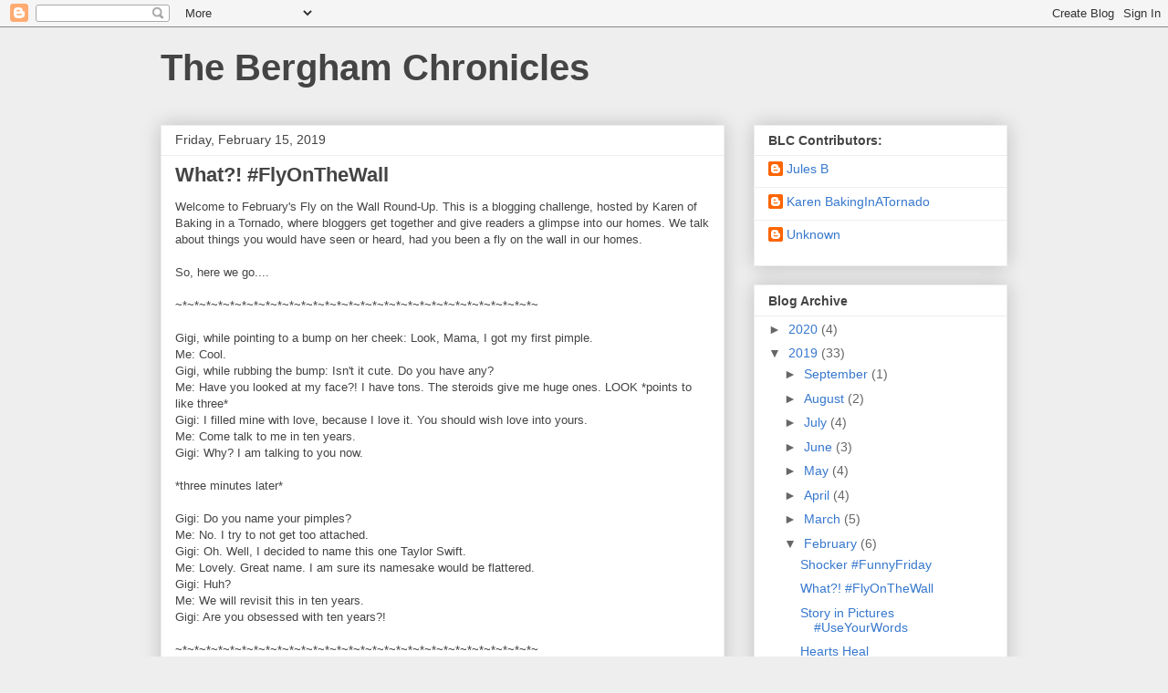

--- FILE ---
content_type: text/html; charset=UTF-8
request_url: http://berghamchronicles.blogspot.com/2019/02/what-flyonthewall.html
body_size: 32990
content:
<!DOCTYPE html>
<html class='v2' dir='ltr' lang='en'>
<head>
<link href='https://www.blogger.com/static/v1/widgets/335934321-css_bundle_v2.css' rel='stylesheet' type='text/css'/>
<meta content='width=1100' name='viewport'/>
<meta content='text/html; charset=UTF-8' http-equiv='Content-Type'/>
<meta content='blogger' name='generator'/>
<link href='http://berghamchronicles.blogspot.com/favicon.ico' rel='icon' type='image/x-icon'/>
<link href='http://berghamchronicles.blogspot.com/2019/02/what-flyonthewall.html' rel='canonical'/>
<link rel="alternate" type="application/atom+xml" title="The Bergham Chronicles - Atom" href="http://berghamchronicles.blogspot.com/feeds/posts/default" />
<link rel="alternate" type="application/rss+xml" title="The Bergham Chronicles - RSS" href="http://berghamchronicles.blogspot.com/feeds/posts/default?alt=rss" />
<link rel="service.post" type="application/atom+xml" title="The Bergham Chronicles - Atom" href="https://www.blogger.com/feeds/1060250020509162205/posts/default" />

<link rel="alternate" type="application/atom+xml" title="The Bergham Chronicles - Atom" href="http://berghamchronicles.blogspot.com/feeds/2786967638510849520/comments/default" />
<!--Can't find substitution for tag [blog.ieCssRetrofitLinks]-->
<meta content='http://berghamchronicles.blogspot.com/2019/02/what-flyonthewall.html' property='og:url'/>
<meta content='What?! #FlyOnTheWall' property='og:title'/>
<meta content='A blog about motherhood and doing your best. I do writing challenges and talk about being a SAHM.' property='og:description'/>
<title>The Bergham Chronicles: What?! #FlyOnTheWall</title>
<style id='page-skin-1' type='text/css'><!--
/*
-----------------------------------------------
Blogger Template Style
Name:     Awesome Inc.
Designer: Tina Chen
URL:      tinachen.org
----------------------------------------------- */
/* Content
----------------------------------------------- */
body {
font: normal normal 13px Arial, Tahoma, Helvetica, FreeSans, sans-serif;
color: #444444;
background: #eeeeee none repeat scroll top left;
}
html body .content-outer {
min-width: 0;
max-width: 100%;
width: 100%;
}
a:link {
text-decoration: none;
color: #3778cd;
}
a:visited {
text-decoration: none;
color: #4d469c;
}
a:hover {
text-decoration: underline;
color: #3778cd;
}
.body-fauxcolumn-outer .cap-top {
position: absolute;
z-index: 1;
height: 276px;
width: 100%;
background: transparent none repeat-x scroll top left;
_background-image: none;
}
/* Columns
----------------------------------------------- */
.content-inner {
padding: 0;
}
.header-inner .section {
margin: 0 16px;
}
.tabs-inner .section {
margin: 0 16px;
}
.main-inner {
padding-top: 30px;
}
.main-inner .column-center-inner,
.main-inner .column-left-inner,
.main-inner .column-right-inner {
padding: 0 5px;
}
*+html body .main-inner .column-center-inner {
margin-top: -30px;
}
#layout .main-inner .column-center-inner {
margin-top: 0;
}
/* Header
----------------------------------------------- */
.header-outer {
margin: 0 0 0 0;
background: transparent none repeat scroll 0 0;
}
.Header h1 {
font: normal bold 40px Arial, Tahoma, Helvetica, FreeSans, sans-serif;
color: #444444;
text-shadow: 0 0 -1px #000000;
}
.Header h1 a {
color: #444444;
}
.Header .description {
font: normal normal 14px Arial, Tahoma, Helvetica, FreeSans, sans-serif;
color: #444444;
}
.header-inner .Header .titlewrapper,
.header-inner .Header .descriptionwrapper {
padding-left: 0;
padding-right: 0;
margin-bottom: 0;
}
.header-inner .Header .titlewrapper {
padding-top: 22px;
}
/* Tabs
----------------------------------------------- */
.tabs-outer {
overflow: hidden;
position: relative;
background: #eeeeee url(https://resources.blogblog.com/blogblog/data/1kt/awesomeinc/tabs_gradient_light.png) repeat scroll 0 0;
}
#layout .tabs-outer {
overflow: visible;
}
.tabs-cap-top, .tabs-cap-bottom {
position: absolute;
width: 100%;
border-top: 1px solid #999999;
}
.tabs-cap-bottom {
bottom: 0;
}
.tabs-inner .widget li a {
display: inline-block;
margin: 0;
padding: .6em 1.5em;
font: normal bold 14px Arial, Tahoma, Helvetica, FreeSans, sans-serif;
color: #444444;
border-top: 1px solid #999999;
border-bottom: 1px solid #999999;
border-left: 1px solid #999999;
height: 16px;
line-height: 16px;
}
.tabs-inner .widget li:last-child a {
border-right: 1px solid #999999;
}
.tabs-inner .widget li.selected a, .tabs-inner .widget li a:hover {
background: #666666 url(https://resources.blogblog.com/blogblog/data/1kt/awesomeinc/tabs_gradient_light.png) repeat-x scroll 0 -100px;
color: #ffffff;
}
/* Headings
----------------------------------------------- */
h2 {
font: normal bold 14px Arial, Tahoma, Helvetica, FreeSans, sans-serif;
color: #444444;
}
/* Widgets
----------------------------------------------- */
.main-inner .section {
margin: 0 27px;
padding: 0;
}
.main-inner .column-left-outer,
.main-inner .column-right-outer {
margin-top: 0;
}
#layout .main-inner .column-left-outer,
#layout .main-inner .column-right-outer {
margin-top: 0;
}
.main-inner .column-left-inner,
.main-inner .column-right-inner {
background: transparent none repeat 0 0;
-moz-box-shadow: 0 0 0 rgba(0, 0, 0, .2);
-webkit-box-shadow: 0 0 0 rgba(0, 0, 0, .2);
-goog-ms-box-shadow: 0 0 0 rgba(0, 0, 0, .2);
box-shadow: 0 0 0 rgba(0, 0, 0, .2);
-moz-border-radius: 0;
-webkit-border-radius: 0;
-goog-ms-border-radius: 0;
border-radius: 0;
}
#layout .main-inner .column-left-inner,
#layout .main-inner .column-right-inner {
margin-top: 0;
}
.sidebar .widget {
font: normal normal 14px Arial, Tahoma, Helvetica, FreeSans, sans-serif;
color: #444444;
}
.sidebar .widget a:link {
color: #3778cd;
}
.sidebar .widget a:visited {
color: #4d469c;
}
.sidebar .widget a:hover {
color: #3778cd;
}
.sidebar .widget h2 {
text-shadow: 0 0 -1px #000000;
}
.main-inner .widget {
background-color: #ffffff;
border: 1px solid #eeeeee;
padding: 0 15px 15px;
margin: 20px -16px;
-moz-box-shadow: 0 0 20px rgba(0, 0, 0, .2);
-webkit-box-shadow: 0 0 20px rgba(0, 0, 0, .2);
-goog-ms-box-shadow: 0 0 20px rgba(0, 0, 0, .2);
box-shadow: 0 0 20px rgba(0, 0, 0, .2);
-moz-border-radius: 0;
-webkit-border-radius: 0;
-goog-ms-border-radius: 0;
border-radius: 0;
}
.main-inner .widget h2 {
margin: 0 -15px;
padding: .6em 15px .5em;
border-bottom: 1px solid transparent;
}
.footer-inner .widget h2 {
padding: 0 0 .4em;
border-bottom: 1px solid transparent;
}
.main-inner .widget h2 + div, .footer-inner .widget h2 + div {
border-top: 1px solid #eeeeee;
padding-top: 8px;
}
.main-inner .widget .widget-content {
margin: 0 -15px;
padding: 7px 15px 0;
}
.main-inner .widget ul, .main-inner .widget #ArchiveList ul.flat {
margin: -8px -15px 0;
padding: 0;
list-style: none;
}
.main-inner .widget #ArchiveList {
margin: -8px 0 0;
}
.main-inner .widget ul li, .main-inner .widget #ArchiveList ul.flat li {
padding: .5em 15px;
text-indent: 0;
color: #666666;
border-top: 1px solid #eeeeee;
border-bottom: 1px solid transparent;
}
.main-inner .widget #ArchiveList ul li {
padding-top: .25em;
padding-bottom: .25em;
}
.main-inner .widget ul li:first-child, .main-inner .widget #ArchiveList ul.flat li:first-child {
border-top: none;
}
.main-inner .widget ul li:last-child, .main-inner .widget #ArchiveList ul.flat li:last-child {
border-bottom: none;
}
.post-body {
position: relative;
}
.main-inner .widget .post-body ul {
padding: 0 2.5em;
margin: .5em 0;
list-style: disc;
}
.main-inner .widget .post-body ul li {
padding: 0.25em 0;
margin-bottom: .25em;
color: #444444;
border: none;
}
.footer-inner .widget ul {
padding: 0;
list-style: none;
}
.widget .zippy {
color: #666666;
}
/* Posts
----------------------------------------------- */
body .main-inner .Blog {
padding: 0;
margin-bottom: 1em;
background-color: transparent;
border: none;
-moz-box-shadow: 0 0 0 rgba(0, 0, 0, 0);
-webkit-box-shadow: 0 0 0 rgba(0, 0, 0, 0);
-goog-ms-box-shadow: 0 0 0 rgba(0, 0, 0, 0);
box-shadow: 0 0 0 rgba(0, 0, 0, 0);
}
.main-inner .section:last-child .Blog:last-child {
padding: 0;
margin-bottom: 1em;
}
.main-inner .widget h2.date-header {
margin: 0 -15px 1px;
padding: 0 0 0 0;
font: normal normal 14px Arial, Tahoma, Helvetica, FreeSans, sans-serif;
color: #444444;
background: transparent none no-repeat scroll top left;
border-top: 0 solid #eeeeee;
border-bottom: 1px solid transparent;
-moz-border-radius-topleft: 0;
-moz-border-radius-topright: 0;
-webkit-border-top-left-radius: 0;
-webkit-border-top-right-radius: 0;
border-top-left-radius: 0;
border-top-right-radius: 0;
position: static;
bottom: 100%;
right: 15px;
text-shadow: 0 0 -1px #000000;
}
.main-inner .widget h2.date-header span {
font: normal normal 14px Arial, Tahoma, Helvetica, FreeSans, sans-serif;
display: block;
padding: .5em 15px;
border-left: 0 solid #eeeeee;
border-right: 0 solid #eeeeee;
}
.date-outer {
position: relative;
margin: 30px 0 20px;
padding: 0 15px;
background-color: #ffffff;
border: 1px solid #eeeeee;
-moz-box-shadow: 0 0 20px rgba(0, 0, 0, .2);
-webkit-box-shadow: 0 0 20px rgba(0, 0, 0, .2);
-goog-ms-box-shadow: 0 0 20px rgba(0, 0, 0, .2);
box-shadow: 0 0 20px rgba(0, 0, 0, .2);
-moz-border-radius: 0;
-webkit-border-radius: 0;
-goog-ms-border-radius: 0;
border-radius: 0;
}
.date-outer:first-child {
margin-top: 0;
}
.date-outer:last-child {
margin-bottom: 20px;
-moz-border-radius-bottomleft: 0;
-moz-border-radius-bottomright: 0;
-webkit-border-bottom-left-radius: 0;
-webkit-border-bottom-right-radius: 0;
-goog-ms-border-bottom-left-radius: 0;
-goog-ms-border-bottom-right-radius: 0;
border-bottom-left-radius: 0;
border-bottom-right-radius: 0;
}
.date-posts {
margin: 0 -15px;
padding: 0 15px;
clear: both;
}
.post-outer, .inline-ad {
border-top: 1px solid #eeeeee;
margin: 0 -15px;
padding: 15px 15px;
}
.post-outer {
padding-bottom: 10px;
}
.post-outer:first-child {
padding-top: 0;
border-top: none;
}
.post-outer:last-child, .inline-ad:last-child {
border-bottom: none;
}
.post-body {
position: relative;
}
.post-body img {
padding: 8px;
background: transparent;
border: 1px solid transparent;
-moz-box-shadow: 0 0 0 rgba(0, 0, 0, .2);
-webkit-box-shadow: 0 0 0 rgba(0, 0, 0, .2);
box-shadow: 0 0 0 rgba(0, 0, 0, .2);
-moz-border-radius: 0;
-webkit-border-radius: 0;
border-radius: 0;
}
h3.post-title, h4 {
font: normal bold 22px Arial, Tahoma, Helvetica, FreeSans, sans-serif;
color: #444444;
}
h3.post-title a {
font: normal bold 22px Arial, Tahoma, Helvetica, FreeSans, sans-serif;
color: #444444;
}
h3.post-title a:hover {
color: #3778cd;
text-decoration: underline;
}
.post-header {
margin: 0 0 1em;
}
.post-body {
line-height: 1.4;
}
.post-outer h2 {
color: #444444;
}
.post-footer {
margin: 1.5em 0 0;
}
#blog-pager {
padding: 15px;
font-size: 120%;
background-color: #ffffff;
border: 1px solid #eeeeee;
-moz-box-shadow: 0 0 20px rgba(0, 0, 0, .2);
-webkit-box-shadow: 0 0 20px rgba(0, 0, 0, .2);
-goog-ms-box-shadow: 0 0 20px rgba(0, 0, 0, .2);
box-shadow: 0 0 20px rgba(0, 0, 0, .2);
-moz-border-radius: 0;
-webkit-border-radius: 0;
-goog-ms-border-radius: 0;
border-radius: 0;
-moz-border-radius-topleft: 0;
-moz-border-radius-topright: 0;
-webkit-border-top-left-radius: 0;
-webkit-border-top-right-radius: 0;
-goog-ms-border-top-left-radius: 0;
-goog-ms-border-top-right-radius: 0;
border-top-left-radius: 0;
border-top-right-radius-topright: 0;
margin-top: 1em;
}
.blog-feeds, .post-feeds {
margin: 1em 0;
text-align: center;
color: #444444;
}
.blog-feeds a, .post-feeds a {
color: #3778cd;
}
.blog-feeds a:visited, .post-feeds a:visited {
color: #4d469c;
}
.blog-feeds a:hover, .post-feeds a:hover {
color: #3778cd;
}
.post-outer .comments {
margin-top: 2em;
}
/* Comments
----------------------------------------------- */
.comments .comments-content .icon.blog-author {
background-repeat: no-repeat;
background-image: url([data-uri]);
}
.comments .comments-content .loadmore a {
border-top: 1px solid #999999;
border-bottom: 1px solid #999999;
}
.comments .continue {
border-top: 2px solid #999999;
}
/* Footer
----------------------------------------------- */
.footer-outer {
margin: -20px 0 -1px;
padding: 20px 0 0;
color: #444444;
overflow: hidden;
}
.footer-fauxborder-left {
border-top: 1px solid #eeeeee;
background: #ffffff none repeat scroll 0 0;
-moz-box-shadow: 0 0 20px rgba(0, 0, 0, .2);
-webkit-box-shadow: 0 0 20px rgba(0, 0, 0, .2);
-goog-ms-box-shadow: 0 0 20px rgba(0, 0, 0, .2);
box-shadow: 0 0 20px rgba(0, 0, 0, .2);
margin: 0 -20px;
}
/* Mobile
----------------------------------------------- */
body.mobile {
background-size: auto;
}
.mobile .body-fauxcolumn-outer {
background: transparent none repeat scroll top left;
}
*+html body.mobile .main-inner .column-center-inner {
margin-top: 0;
}
.mobile .main-inner .widget {
padding: 0 0 15px;
}
.mobile .main-inner .widget h2 + div,
.mobile .footer-inner .widget h2 + div {
border-top: none;
padding-top: 0;
}
.mobile .footer-inner .widget h2 {
padding: 0.5em 0;
border-bottom: none;
}
.mobile .main-inner .widget .widget-content {
margin: 0;
padding: 7px 0 0;
}
.mobile .main-inner .widget ul,
.mobile .main-inner .widget #ArchiveList ul.flat {
margin: 0 -15px 0;
}
.mobile .main-inner .widget h2.date-header {
right: 0;
}
.mobile .date-header span {
padding: 0.4em 0;
}
.mobile .date-outer:first-child {
margin-bottom: 0;
border: 1px solid #eeeeee;
-moz-border-radius-topleft: 0;
-moz-border-radius-topright: 0;
-webkit-border-top-left-radius: 0;
-webkit-border-top-right-radius: 0;
-goog-ms-border-top-left-radius: 0;
-goog-ms-border-top-right-radius: 0;
border-top-left-radius: 0;
border-top-right-radius: 0;
}
.mobile .date-outer {
border-color: #eeeeee;
border-width: 0 1px 1px;
}
.mobile .date-outer:last-child {
margin-bottom: 0;
}
.mobile .main-inner {
padding: 0;
}
.mobile .header-inner .section {
margin: 0;
}
.mobile .post-outer, .mobile .inline-ad {
padding: 5px 0;
}
.mobile .tabs-inner .section {
margin: 0 10px;
}
.mobile .main-inner .widget h2 {
margin: 0;
padding: 0;
}
.mobile .main-inner .widget h2.date-header span {
padding: 0;
}
.mobile .main-inner .widget .widget-content {
margin: 0;
padding: 7px 0 0;
}
.mobile #blog-pager {
border: 1px solid transparent;
background: #ffffff none repeat scroll 0 0;
}
.mobile .main-inner .column-left-inner,
.mobile .main-inner .column-right-inner {
background: transparent none repeat 0 0;
-moz-box-shadow: none;
-webkit-box-shadow: none;
-goog-ms-box-shadow: none;
box-shadow: none;
}
.mobile .date-posts {
margin: 0;
padding: 0;
}
.mobile .footer-fauxborder-left {
margin: 0;
border-top: inherit;
}
.mobile .main-inner .section:last-child .Blog:last-child {
margin-bottom: 0;
}
.mobile-index-contents {
color: #444444;
}
.mobile .mobile-link-button {
background: #3778cd url(https://resources.blogblog.com/blogblog/data/1kt/awesomeinc/tabs_gradient_light.png) repeat scroll 0 0;
}
.mobile-link-button a:link, .mobile-link-button a:visited {
color: #ffffff;
}
.mobile .tabs-inner .PageList .widget-content {
background: transparent;
border-top: 1px solid;
border-color: #999999;
color: #444444;
}
.mobile .tabs-inner .PageList .widget-content .pagelist-arrow {
border-left: 1px solid #999999;
}

--></style>
<style id='template-skin-1' type='text/css'><!--
body {
min-width: 960px;
}
.content-outer, .content-fauxcolumn-outer, .region-inner {
min-width: 960px;
max-width: 960px;
_width: 960px;
}
.main-inner .columns {
padding-left: 0;
padding-right: 310px;
}
.main-inner .fauxcolumn-center-outer {
left: 0;
right: 310px;
/* IE6 does not respect left and right together */
_width: expression(this.parentNode.offsetWidth -
parseInt("0") -
parseInt("310px") + 'px');
}
.main-inner .fauxcolumn-left-outer {
width: 0;
}
.main-inner .fauxcolumn-right-outer {
width: 310px;
}
.main-inner .column-left-outer {
width: 0;
right: 100%;
margin-left: -0;
}
.main-inner .column-right-outer {
width: 310px;
margin-right: -310px;
}
#layout {
min-width: 0;
}
#layout .content-outer {
min-width: 0;
width: 800px;
}
#layout .region-inner {
min-width: 0;
width: auto;
}
body#layout div.add_widget {
padding: 8px;
}
body#layout div.add_widget a {
margin-left: 32px;
}
--></style>
<link href='https://www.blogger.com/dyn-css/authorization.css?targetBlogID=1060250020509162205&amp;zx=3cb4f800-6a05-4feb-8a7d-de9320069f22' media='none' onload='if(media!=&#39;all&#39;)media=&#39;all&#39;' rel='stylesheet'/><noscript><link href='https://www.blogger.com/dyn-css/authorization.css?targetBlogID=1060250020509162205&amp;zx=3cb4f800-6a05-4feb-8a7d-de9320069f22' rel='stylesheet'/></noscript>
<meta name='google-adsense-platform-account' content='ca-host-pub-1556223355139109'/>
<meta name='google-adsense-platform-domain' content='blogspot.com'/>

</head>
<body class='loading variant-light'>
<div class='navbar section' id='navbar' name='Navbar'><div class='widget Navbar' data-version='1' id='Navbar1'><script type="text/javascript">
    function setAttributeOnload(object, attribute, val) {
      if(window.addEventListener) {
        window.addEventListener('load',
          function(){ object[attribute] = val; }, false);
      } else {
        window.attachEvent('onload', function(){ object[attribute] = val; });
      }
    }
  </script>
<div id="navbar-iframe-container"></div>
<script type="text/javascript" src="https://apis.google.com/js/platform.js"></script>
<script type="text/javascript">
      gapi.load("gapi.iframes:gapi.iframes.style.bubble", function() {
        if (gapi.iframes && gapi.iframes.getContext) {
          gapi.iframes.getContext().openChild({
              url: 'https://www.blogger.com/navbar/1060250020509162205?po\x3d2786967638510849520\x26origin\x3dhttp://berghamchronicles.blogspot.com',
              where: document.getElementById("navbar-iframe-container"),
              id: "navbar-iframe"
          });
        }
      });
    </script><script type="text/javascript">
(function() {
var script = document.createElement('script');
script.type = 'text/javascript';
script.src = '//pagead2.googlesyndication.com/pagead/js/google_top_exp.js';
var head = document.getElementsByTagName('head')[0];
if (head) {
head.appendChild(script);
}})();
</script>
</div></div>
<div class='body-fauxcolumns'>
<div class='fauxcolumn-outer body-fauxcolumn-outer'>
<div class='cap-top'>
<div class='cap-left'></div>
<div class='cap-right'></div>
</div>
<div class='fauxborder-left'>
<div class='fauxborder-right'></div>
<div class='fauxcolumn-inner'>
</div>
</div>
<div class='cap-bottom'>
<div class='cap-left'></div>
<div class='cap-right'></div>
</div>
</div>
</div>
<div class='content'>
<div class='content-fauxcolumns'>
<div class='fauxcolumn-outer content-fauxcolumn-outer'>
<div class='cap-top'>
<div class='cap-left'></div>
<div class='cap-right'></div>
</div>
<div class='fauxborder-left'>
<div class='fauxborder-right'></div>
<div class='fauxcolumn-inner'>
</div>
</div>
<div class='cap-bottom'>
<div class='cap-left'></div>
<div class='cap-right'></div>
</div>
</div>
</div>
<div class='content-outer'>
<div class='content-cap-top cap-top'>
<div class='cap-left'></div>
<div class='cap-right'></div>
</div>
<div class='fauxborder-left content-fauxborder-left'>
<div class='fauxborder-right content-fauxborder-right'></div>
<div class='content-inner'>
<header>
<div class='header-outer'>
<div class='header-cap-top cap-top'>
<div class='cap-left'></div>
<div class='cap-right'></div>
</div>
<div class='fauxborder-left header-fauxborder-left'>
<div class='fauxborder-right header-fauxborder-right'></div>
<div class='region-inner header-inner'>
<div class='header section' id='header' name='Header'><div class='widget Header' data-version='1' id='Header1'>
<div id='header-inner'>
<div class='titlewrapper'>
<h1 class='title'>
<a href='http://berghamchronicles.blogspot.com/'>
The Bergham Chronicles
</a>
</h1>
</div>
<div class='descriptionwrapper'>
<p class='description'><span>
</span></p>
</div>
</div>
</div></div>
</div>
</div>
<div class='header-cap-bottom cap-bottom'>
<div class='cap-left'></div>
<div class='cap-right'></div>
</div>
</div>
</header>
<div class='tabs-outer'>
<div class='tabs-cap-top cap-top'>
<div class='cap-left'></div>
<div class='cap-right'></div>
</div>
<div class='fauxborder-left tabs-fauxborder-left'>
<div class='fauxborder-right tabs-fauxborder-right'></div>
<div class='region-inner tabs-inner'>
<div class='tabs no-items section' id='crosscol' name='Cross-Column'></div>
<div class='tabs no-items section' id='crosscol-overflow' name='Cross-Column 2'></div>
</div>
</div>
<div class='tabs-cap-bottom cap-bottom'>
<div class='cap-left'></div>
<div class='cap-right'></div>
</div>
</div>
<div class='main-outer'>
<div class='main-cap-top cap-top'>
<div class='cap-left'></div>
<div class='cap-right'></div>
</div>
<div class='fauxborder-left main-fauxborder-left'>
<div class='fauxborder-right main-fauxborder-right'></div>
<div class='region-inner main-inner'>
<div class='columns fauxcolumns'>
<div class='fauxcolumn-outer fauxcolumn-center-outer'>
<div class='cap-top'>
<div class='cap-left'></div>
<div class='cap-right'></div>
</div>
<div class='fauxborder-left'>
<div class='fauxborder-right'></div>
<div class='fauxcolumn-inner'>
</div>
</div>
<div class='cap-bottom'>
<div class='cap-left'></div>
<div class='cap-right'></div>
</div>
</div>
<div class='fauxcolumn-outer fauxcolumn-left-outer'>
<div class='cap-top'>
<div class='cap-left'></div>
<div class='cap-right'></div>
</div>
<div class='fauxborder-left'>
<div class='fauxborder-right'></div>
<div class='fauxcolumn-inner'>
</div>
</div>
<div class='cap-bottom'>
<div class='cap-left'></div>
<div class='cap-right'></div>
</div>
</div>
<div class='fauxcolumn-outer fauxcolumn-right-outer'>
<div class='cap-top'>
<div class='cap-left'></div>
<div class='cap-right'></div>
</div>
<div class='fauxborder-left'>
<div class='fauxborder-right'></div>
<div class='fauxcolumn-inner'>
</div>
</div>
<div class='cap-bottom'>
<div class='cap-left'></div>
<div class='cap-right'></div>
</div>
</div>
<!-- corrects IE6 width calculation -->
<div class='columns-inner'>
<div class='column-center-outer'>
<div class='column-center-inner'>
<div class='main section' id='main' name='Main'><div class='widget Blog' data-version='1' id='Blog1'>
<div class='blog-posts hfeed'>

          <div class="date-outer">
        
<h2 class='date-header'><span>Friday, February 15, 2019</span></h2>

          <div class="date-posts">
        
<div class='post-outer'>
<div class='post hentry uncustomized-post-template' itemprop='blogPost' itemscope='itemscope' itemtype='http://schema.org/BlogPosting'>
<meta content='1060250020509162205' itemprop='blogId'/>
<meta content='2786967638510849520' itemprop='postId'/>
<a name='2786967638510849520'></a>
<h3 class='post-title entry-title' itemprop='name'>
What?! #FlyOnTheWall
</h3>
<div class='post-header'>
<div class='post-header-line-1'></div>
</div>
<div class='post-body entry-content' id='post-body-2786967638510849520' itemprop='description articleBody'>
<span style="font-family: &quot;verdana&quot; , sans-serif;">Welcome to February's Fly on the Wall Round-Up. This is a blogging challenge, hosted by Karen of Baking in a Tornado, where bloggers get together and give readers a glimpse into our homes. We talk about things you would have seen or heard, had you been a fly on the wall in our homes.</span><br />
<span style="font-family: &quot;verdana&quot; , sans-serif;"><br /></span>
<span style="font-family: &quot;verdana&quot; , sans-serif;">So, here we go....</span><br />
<span style="font-family: &quot;verdana&quot; , sans-serif;"><br /></span>
<span style="font-family: &quot;verdana&quot; , sans-serif;">~*~*~*~*~*~*~*~*~*~*~*~*~*~*~*~*~*~*~*~*~*~*~*~*~*~*~*~*~*~*~</span><br />
<span style="font-family: &quot;verdana&quot; , sans-serif;"><br /></span>
<span style="font-family: &quot;verdana&quot; , sans-serif;">Gigi, while pointing to a bump on her cheek: Look, Mama, I got my first pimple.</span><br />
<span style="font-family: &quot;verdana&quot; , sans-serif;">Me: Cool.</span><br />
<span style="font-family: &quot;verdana&quot; , sans-serif;">Gigi, while rubbing the bump: Isn't it cute. Do you have any?</span><br />
<span style="font-family: &quot;verdana&quot; , sans-serif;">Me: Have you looked at my face?! I have tons. The steroids give me huge ones. LOOK *points to like three*</span><br />
<span style="font-family: &quot;verdana&quot; , sans-serif;">Gigi: I filled mine with love, because I love it. You should wish love into yours.</span><br />
<span style="font-family: &quot;verdana&quot; , sans-serif;">Me: Come talk to me in ten years.</span><br />
<span style="font-family: &quot;verdana&quot; , sans-serif;">Gigi: Why? I am talking to you now.</span><br />
<span style="font-family: &quot;verdana&quot; , sans-serif;"><br /></span>
<span style="font-family: &quot;verdana&quot; , sans-serif;">*three minutes later*</span><br />
<span style="font-family: &quot;verdana&quot; , sans-serif;"><br /></span>
<span style="font-family: &quot;verdana&quot; , sans-serif;">Gigi: Do you name your pimples?</span><br />
<span style="font-family: &quot;verdana&quot; , sans-serif;">Me: No. I try to not get too attached.</span><br />
<span style="font-family: &quot;verdana&quot; , sans-serif;">Gigi: Oh. Well, I decided to name this one Taylor Swift.</span><br />
<span style="font-family: &quot;verdana&quot; , sans-serif;">Me: Lovely. Great name. I am sure its namesake would be flattered.</span><br />
<span style="font-family: &quot;verdana&quot; , sans-serif;">Gigi: Huh?<br />Me: We will revisit this in ten years.</span><br />
<span style="font-family: &quot;verdana&quot; , sans-serif;">Gigi: Are you obsessed with ten years?!</span><br />
<span style="font-family: &quot;verdana&quot; , sans-serif;"><br /></span>
<span style="font-family: &quot;verdana&quot; , sans-serif;">~*~*~*~*~*~*~*~*~*~*~*~*~*~*~*~*~*~*~*~*~*~*~*~*~*~*~*~*~*~*~</span><br />
<span style="font-family: &quot;verdana&quot; , sans-serif;"><br /></span>
<span style="font-family: &quot;verdana&quot; , sans-serif;">Some background.... Since my pregnancy with Kateri, I have been unable to drink/eat dairy. Gigi has been unable to have dairy since birth. Chad, really should NOT have dairy. It really messes with his tummy, and makes him smell horrendous. However, he will have dairy all the time. He apparently does not mind the pain, bad trips to the bathroom, and the horrendous smell. I think he is crazy, and almond milk is yummy. He recently found out his cholesterol is high, and has made some changes to what he brings to work for breakfast and lunch. One change was he switched from bagels to Cheerios.&nbsp;</span><br />
<span style="font-family: &quot;verdana&quot; , sans-serif;"><br /></span>
<span style="font-family: &quot;verdana&quot; , sans-serif;">I received a letter in the mail about truancy. Gigi had to&nbsp; miss some days after my dad passed away, and then she missed other days due to some health issues. However, I went into the office the next day, and cleared it all up. I did use the letter as a teaching moment. I explained to Gigi about truancy, and how important attendance is. She has hit her second half of the school year funk, and mornings are rough. She does not want to get up, and does not want to go to school. It is a struggle. On the days I am not feeling my best, the struggle is almost too much. So, I explained how if she was decided to be guilty of truancy, one of her parents could end up in jail, or we would have to pay more money than we could afford. Now, whenever she is struggling in the morning, I remind her about the importance of attendance, and if needed, I tell her I am too pretty for jail.</span><br />
<span style="font-family: &quot;verdana&quot; , sans-serif;"><br /></span>
<span style="font-family: &quot;verdana&quot; , sans-serif;">Gigi asked if she could have cereal. Chad made her a bowl, and she was happily eating, and we were just sorta talking about random stuff.</span><br />
<span style="font-family: &quot;verdana&quot; , sans-serif;"><br /></span>
<span style="font-family: &quot;verdana&quot; , sans-serif;">Chad: By the way, I bought Costco milk.&nbsp;</span><br />
<span style="font-family: &quot;verdana&quot; , sans-serif;">Me: Oh okay.</span><br />
<span style="font-family: &quot;verdana&quot; , sans-serif;">Chad: Yeah, 2%.</span><br />
<span style="font-family: &quot;verdana&quot; , sans-serif;">Me: Wait. What?! Chad, you should not do that. It is going to kill your stomach, and you will stink your coworkers out of the building.</span><br />
<span style="font-family: &quot;verdana&quot; , sans-serif;">Chad: I don't smell THAT bad. (He totally does smell THAT bad. I think anyone in those circumstances smells THAT bad.)</span><br />
<span style="font-family: &quot;verdana&quot; , sans-serif;">Me, realizing Gigi is having the Costco milk in her cereal: Wait! You did not get 2%!</span><br />
<span style="font-family: &quot;verdana&quot; , sans-serif;">Chad: I did. It isn't that bad. It is better than whole milk.</span><br />
<span style="font-family: &quot;verdana&quot; , sans-serif;">Me: No! It isn't about which is best! Gigi cannot have dairy!!!</span><br />
<span style="font-family: &quot;verdana&quot; , sans-serif;">Chad: Yeah, so?</span><br />
<span style="font-family: &quot;verdana&quot; , sans-serif;">Me: 2% is dairy!</span><br />
<span style="font-family: &quot;verdana&quot; , sans-serif;">Chad: No, 2% lactose free.</span><br />
<span style="font-family: &quot;verdana&quot; , sans-serif;">Me: Oh. Costco has lactose free? I have never seen it.</span><br />
<span style="font-family: &quot;verdana&quot; , sans-serif;">Chad: Yeah. It is with the other milk.</span><br />
<span style="font-family: &quot;verdana&quot; , sans-serif;">Gigi: So this isn't dairy?!&nbsp;</span><br />
<span style="font-family: &quot;verdana&quot; , sans-serif;">Chad: No, not dairy.</span><br />
<span style="font-family: &quot;verdana&quot; , sans-serif;">Gigi, wiping her brow: Phew. That is good. If I had dairy I would have to be in the hospital, and I would miss school, and mom would go to jail. We don't want that.</span><br />
<span style="font-family: &quot;verdana&quot; , sans-serif;">Chad: Real dairy milk coming right up.</span><br />
<span style="font-family: &quot;verdana&quot; , sans-serif;">Me: Hey, don't tempt me. I will keep her home tomorrow and just go to jail.</span><br />
<span style="font-family: &quot;verdana&quot; , sans-serif;">*Chad and I look at each other, and just get wide eyed and grin, because we both realize Gigi does not even have school the next day, and she does not know she does not have to go to school, since I did not tell her, so we could just maintain our normal routine, and have things go smoothly*</span><br />
<span style="font-family: &quot;verdana&quot; , sans-serif;">Gigi: Mom, I would protect you. I would tell the cop that he cannot take my mom.</span><br />
<span style="font-family: &quot;verdana&quot; , sans-serif;">Me: Then you would be in jail with me.&nbsp;</span><br />
<span style="font-family: &quot;verdana&quot; , sans-serif;">Gigi: Okay. That sounds okay.</span><br />
<span style="font-family: &quot;verdana&quot; , sans-serif;">Me: Or I could just make Dad go to jail. It does not have to be ME.</span><br />
<span style="font-family: &quot;verdana&quot; , sans-serif;"><br /></span>
<span style="font-family: &quot;verdana&quot; , sans-serif;">So, yes. I was the terrible mom. I made this big deal. We woke up as usual, since I wanted to keep our normal routine. I made a big deal about saying.... Ehhhh... It feels like a good day to just stay in bed and watch movies. She was the one who did the truancy speech. I just told her to let me worry about the cops. She honestly took it so well. She was saying things like... Well, mom, when the cops come, I will explain to them that I really need you, so then they will just leave you with me... Mom, will the cops put you in handcuffs? Can I touch the handcuffs? Will you ride in the police car? Can I ride in it?.... Twice, when there were sounds like someone knocked, she literally ran to open the door. At those times, I said that she should not be so eager to get rid of me. She explained she just wanted to be the first to the door, so she could explain why they cannot take me.</span><br />
<span style="font-family: &quot;verdana&quot; , sans-serif;"><br /></span>
<span style="font-family: &quot;verdana&quot; , sans-serif;">Overall, she was really very okay with it all. I think it hurt my feelings a tiny bit, that she was not more upset. Though,&nbsp; I honestly think she believed she would be able to convince the cop to let me stay with her. When she grew impatient about waiting for the cops, I finally told her that she had the day off (President Lincoln's birthday). I explained to her that I had fixed the truancy problem, but that she still needed to have really good attendance for the rest of the year. I had hoped for some funny reactions or some drama. Overall, my prank of a lifetime was mostly a dud. Though, hearing her lecture me about truancy, the same as I lecture her, did show me that at least she does listen.</span><br />
<span style="font-family: &quot;verdana&quot; , sans-serif;"><br /></span>
<span style="font-family: &quot;verdana&quot; , sans-serif;">We ended the day with a discussion about President Lincoln, slavery, and The Emancipation Proclamation. I was so proud of her reactions. She was outraged at the thought of slavery. She did not like the idea of owning people at all, and she really hated the idea that any human is better than another human. She made it very clear that every skin color is beautiful to her, and that she would never own a slave. I was grateful to not have to teach her equality. She is five and just knows by instinct, that we are all equal, and everyone deserves to be treated well. It also helped back up my long held belief, that hate and prejudice are taught, we are not born with it.</span><br />
<span style="font-family: &quot;verdana&quot; , sans-serif;"><br /></span>
<span style="font-family: &quot;verdana&quot; , sans-serif;">~*~*~*~*~*~*~*~*~*~*~*~*~*~*~*~*~*~*~*~*~*~*~*~*~*~*~*~*~*~*~</span><br />
<span style="font-family: &quot;verdana&quot; , sans-serif;"><br /></span>
<span style="font-family: &quot;verdana&quot; , sans-serif;">Gigi: Mom, how did you have me, if you and Daddy aren't married?</span><br />
<span style="font-family: &quot;verdana&quot; , sans-serif;">Me: We just did.</span><br />
<span style="font-family: &quot;verdana&quot; , sans-serif;">Gigi: I don't understand. How can you have a baby when you aren't married?</span><br />
<span style="font-family: &quot;verdana&quot; , sans-serif;">Me: You do not have to be married to have a baby.</span><br />
<span style="font-family: &quot;verdana&quot; , sans-serif;">Gigi: Oh. What do you have to be?</span><br />
<span style="font-family: &quot;verdana&quot; , sans-serif;">Me: An adult.</span><br />
<span style="font-family: &quot;verdana&quot; , sans-serif;">Gigi: So any adult can have a kid?</span><br />
<span style="font-family: &quot;verdana&quot; , sans-serif;">Me: Pretty much. It is complicated, as are so many things, but pretty much anyone can be a parent.</span><br />
<span style="font-family: &quot;verdana&quot; , sans-serif;">Gigi: Well, I am so happy you are my parent.</span><br />
<span style="font-family: &quot;verdana&quot; , sans-serif;">Me: I am so happy too!!</span><br />
<span style="font-family: &quot;verdana&quot; , sans-serif;">Gigi: So getting married does not teach you how to have a baby?</span><br />
<span style="font-family: &quot;verdana&quot; , sans-serif;">Me: Nope.</span><br />
<span style="font-family: &quot;verdana&quot; , sans-serif;">Gigi: Your body just knows how to have a baby.</span><br />
<span style="font-family: &quot;verdana&quot; , sans-serif;">Me: Yep. It is an instinct.</span><br />
<span style="font-family: &quot;verdana&quot; , sans-serif;">Gigi: What is an I stinked? Is it a bad smell?</span><br />
<span style="font-family: &quot;verdana&quot; , sans-serif;">Me: No. It is just something that you are born with, that is ingrained in you.... Look, this is way too complicated for a five year old. I will explain it when you are a bit older.</span><br />
<span style="font-family: &quot;verdana&quot; , sans-serif;">Gigi: Okay. Like when I am forty seventeen?</span><br />
<span style="font-family: &quot;verdana&quot; , sans-serif;">Me: Yes, that sounds like the perfect time.</span><br />
<span style="font-family: &quot;verdana&quot; , sans-serif;">Gigi: So, are you ever going to marry my daddy?</span><br />
<span style="font-family: &quot;verdana&quot; , sans-serif;">Me: Maybe one day. That is complicated.</span><br />
<span style="font-family: &quot;verdana&quot; , sans-serif;">Gigi: Life has so much complicated.</span><br />
<span style="font-family: &quot;verdana&quot; , sans-serif;">Me: True story, Kid. True story.</span><br />
<span style="font-family: &quot;verdana&quot; , sans-serif;"><br /></span>
<span style="font-family: &quot;verdana&quot; , sans-serif;">~*~*~*~*~*~*~*~*~*~*~*~*~*~*~*~*~*~*~*~*~*~*~*~*~*~*~*~*~*~*~</span><br />
<span style="font-family: &quot;verdana&quot; , sans-serif;"><br /></span>
<span style="font-family: &quot;verdana&quot; , sans-serif;">Gigi has this new thing she does, that I LOVE! I really want to try to capture it on video. Whenever she does something super cute, or says something wise beyond her years, or anything in general, that causes her dad and I to look at her in awe or amusement... she will shrug and do this cute smile and says "What?!". It is something I hope I never forget. It is beyond adorable. I wish she could see herself through my eyes, so she could know just how amazing she is.&nbsp;</span><br />
<span style="font-family: &quot;verdana&quot; , sans-serif;"><br /></span>
<span style="font-family: &quot;verdana&quot; , sans-serif;">~*~*~*~*~*~*~*~*~*~*~*~*~*~*~*~*~*~*~*~*~*~*~*~*~*~*~*~*~*~*~</span><br />
<span style="font-family: &quot;verdana&quot; , sans-serif;"><br /></span>
<span style="font-family: &quot;verdana&quot; , sans-serif;">Gigi: Don't worry, Mother. I can do this.</span><br />
<span style="font-family: &quot;verdana&quot; , sans-serif;">Me: I am your mom. It is my job to worry.</span><br />
<span style="font-family: &quot;verdana&quot; , sans-serif;">Gigi: Well, don't worry.</span><br />
<span style="font-family: &quot;verdana&quot; , sans-serif;">Me: I am going to worry, deal with it.</span><br />
<span style="font-family: &quot;verdana&quot; , sans-serif;">Gigi: You worry too much. It makes me worry about you.</span><br />
<span style="font-family: &quot;verdana&quot; , sans-serif;">Me: You're worried that I am worried?</span><br />
<span style="font-family: &quot;verdana&quot; , sans-serif;">Gigi: Yes.</span><br />
<span style="font-family: &quot;verdana&quot; , sans-serif;">Me: I am worried, that you are worried, that I am worried.</span><br />
<span style="font-family: &quot;verdana&quot; , sans-serif;">Gigi: *facepalms*</span><br />
<span style="font-family: &quot;verdana&quot; , sans-serif;">Me: Yes, I am definitely worried that you are worried that I am worried that you are worried about me worrying about worrisome things.</span><br />
<span style="font-family: &quot;verdana&quot; , sans-serif;">Gigi: Mom, please just do not worry.</span><br />
<span style="font-family: &quot;verdana&quot; , sans-serif;">Me: I told you, I am your mother, and it is my job to worry.</span><br />
<span style="font-family: &quot;verdana&quot; , sans-serif;">Gigi: You need a new job.</span><br />
<span style="font-family: &quot;verdana&quot; , sans-serif;"><br /></span>
<span style="font-family: &quot;verdana&quot; , sans-serif;">~*~*~*~*~*~*~*~*~*~*~*~*~*~*~*~*~*~*~*~*~*~*~*~*~*~*~*~*~*~*~</span><br />
<span style="font-family: &quot;verdana&quot; , sans-serif;"><br /></span>
<span style="font-family: &quot;verdana&quot; , sans-serif;">Gigi, while holding her stuffed fox: Look at her tail. It looks just like fire.</span><br />
<span style="font-family: &quot;verdana&quot; , sans-serif;">Me: It does.</span><br />
<span style="font-family: &quot;verdana&quot; , sans-serif;">Gigi: I think I am going to change her name to Fire. Fire Fox.&nbsp;</span><br />
<span style="font-family: &quot;verdana&quot; , sans-serif;">Me: Cool.</span><br />
<span style="font-family: &quot;verdana&quot; , sans-serif;">Gigi: Fire Fox. Is that a good name?</span><br />
<span style="font-family: &quot;verdana&quot; , sans-serif;">Me: Yep, it is pretty good.</span><br />
<span style="font-family: &quot;verdana&quot; , sans-serif;">Gigi: I think so too. I am so good at picking out names.</span><br />
<span style="font-family: &quot;verdana&quot; , sans-serif;">Me: You are.</span><br />
<span style="font-family: &quot;verdana&quot; , sans-serif;">Gigi: I bet nobody has ever even heard the name Fire Fox before.</span><br />
<span style="font-family: &quot;verdana&quot; , sans-serif;">Me, laughs.</span><br />
<span style="font-family: &quot;verdana&quot; , sans-serif;">Gigi: What?!</span><br />
<span style="font-family: &quot;verdana&quot; , sans-serif;">Me: Oh, nothing.</span><br />
<span style="font-family: &quot;verdana&quot; , sans-serif;"><br /></span>
<span style="font-family: &quot;verdana&quot; , sans-serif;">~*~*~*~*~*~*~*~*~*~*~*~*~*~*~*~*~*~*~*~*~*~*~*~*~*~*~*~*~*~*~</span><br />
<span style="font-family: &quot;verdana&quot; , sans-serif;"><br /></span>
<span style="font-family: &quot;verdana&quot; , sans-serif;">Gigi: I am going to change my name.</span><br />
<span style="font-family: &quot;verdana&quot; , sans-serif;">Me: You can't.</span><br />
<span style="font-family: &quot;verdana&quot; , sans-serif;">Gigi: Why not?&nbsp;</span><br />
<span style="font-family: &quot;verdana&quot; , sans-serif;">Me: You are not an adult. You are stuck with your name for eighteen years. Once you turn eighteen, you can go and change it.</span><br />
<span style="font-family: &quot;verdana&quot; , sans-serif;">Gigi: Well, I am changing it.</span><br />
<span style="font-family: &quot;verdana&quot; , sans-serif;">Me: Why? Your name is pretty, and it suits you. It wasn't the name I wanted for you, but I honestly think it is a good name.</span><br />
<span style="font-family: &quot;verdana&quot; , sans-serif;">Gigi: Well, I think it is not the best. I think I can name myself better.</span><br />
<span style="font-family: &quot;verdana&quot; , sans-serif;">Me: Oh yeah?! Well, what would you name yourself?</span><br />
<span style="font-family: &quot;verdana&quot; , sans-serif;">Gigi: Elizabeth.</span><br />
<span style="font-family: &quot;verdana&quot; , sans-serif;">Me: No.</span><br />
<span style="font-family: &quot;verdana&quot; , sans-serif;">Gigi: Why not?</span><br />
<span style="font-family: &quot;verdana&quot; , sans-serif;">Me: I am your mother, and I said no.</span><br />
<span style="font-family: &quot;verdana&quot; , sans-serif;">Gigi: Well, one day, when I am an adult, I won't have to listen to you.</span><br />
<span style="font-family: &quot;verdana&quot; , sans-serif;">Me: You already don't listen to me.</span><br />
<span style="font-family: &quot;verdana&quot; , sans-serif;">Gigi: Well, I really won't listen to you, when I am a grown up adult.</span><br />
<span style="font-family: &quot;verdana&quot; , sans-serif;">Me: Okay, Elizabeth.</span><br />
<span style="font-family: &quot;verdana&quot; , sans-serif;">Gigi: That is not my name.</span><br />
<span style="font-family: &quot;verdana&quot; , sans-serif;">Me: I was practicing for the future.</span><br />
<span style="font-family: &quot;verdana&quot; , sans-serif;">Gigi: Well, I changed my mind. I am not going to name my name Elizabeth.</span><br />
<span style="font-family: &quot;verdana&quot; , sans-serif;">Me: What will your new name be?</span><br />
<span style="font-family: &quot;verdana&quot; , sans-serif;">Gigi: Princess Bridgette Rose Flower Glitter.</span><br />
<span style="font-family: &quot;verdana&quot; , sans-serif;">Me: That is quite the name.</span><br />
<span style="font-family: &quot;verdana&quot; , sans-serif;">Gigi: I cannot wait until I am a grown up adult. I won't have to listen to you or dad and I will have the most beautiful name ever.</span><br />
<span style="font-family: &quot;verdana&quot; , sans-serif;"><br /></span>
<span style="font-family: &quot;verdana&quot; , sans-serif;"><br /></span>
<span style="font-family: &quot;verdana&quot; , sans-serif;">~*~*~*~*~*~*~*~*~*~*~*~*~*~*~*~*~*~*~*~*~*~*~*~*~*~*~*~*~*~*~</span><br />
<span style="font-family: &quot;verdana&quot; , sans-serif;"><br /></span>
<span style="font-family: &quot;verdana&quot; , sans-serif;">During a political discussion, Chad said that he hasn't be paying attention to the political news lately, and mentioned that he isn't worried about the election right now, it is too early yet.&nbsp;</span><br />
<span style="font-family: &quot;verdana&quot; , sans-serif;"><br /></span>
<span style="font-family: &quot;verdana&quot; , sans-serif;">Me: You should be worried. As a human you should be worried, and most importantly as a father you should be worried. You have two daughters!</span><br />
<span style="font-family: &quot;verdana&quot; , sans-serif;">Gigi: Three. He has three daughters.</span><br />
<span style="font-family: &quot;verdana&quot; , sans-serif;">Chad: I have two daughters.</span><br />
<span style="font-family: &quot;verdana&quot; , sans-serif;">Me: He has two.</span><br />
<span style="font-family: &quot;verdana&quot; , sans-serif;">Gigi: He has me. That's one. He has Kateri and he has Embee. Embee is his daughter. He has three.</span><br />
<span style="font-family: &quot;verdana&quot; , sans-serif;">Me: No. He has two.&nbsp;</span><br />
<span style="font-family: &quot;verdana&quot; , sans-serif;">Gigi: How?</span><br />
<span style="font-family: &quot;verdana&quot; , sans-serif;">Me: He isn't Kateri's Daddy.</span><br />
<span style="font-family: &quot;verdana&quot; , sans-serif;">*Chad and I give each other that look, like oh boy here comes a complicated conversation*</span><br />
<span style="font-family: &quot;verdana&quot; , sans-serif;">Chad: I have two. You and Embee.</span><br />
<span style="font-family: &quot;verdana&quot; , sans-serif;">Gigi: Just two.</span><br />
<span style="font-family: &quot;verdana&quot; , sans-serif;">Me: Kateri's Dad's name is Maurice.</span><br />
<span style="font-family: &quot;verdana&quot; , sans-serif;">Gigi: Oh cool.</span><br />
<span style="font-family: &quot;verdana&quot; , sans-serif;">Me: Yeah, it is a pretty cool name.</span><br />
<span style="font-family: &quot;verdana&quot; , sans-serif;">*Gigi goes back to playing. I am yet again amazed at how she can just keep things simple, and accept things as they are. She doesn't judge. So often she approaches a topic, and I get all tense, getting ready for a difficult chat, and she just really processes things maturely, and doesn't complicate things more than necessary. I swear she is already more like a mature adult, than I am at times.*</span><br />
<span style="font-family: &quot;verdana&quot; , sans-serif;"><br /></span>
<span style="font-family: &quot;verdana&quot; , sans-serif;">~*~*~*~*~*~*~*~*~*~*~*~*~*~*~*~*~*~*~*~*~*~*~*~*~*~*~*~*~*~*~</span><br />
<span style="font-family: &quot;verdana&quot; , sans-serif;"><br /></span>
<span style="font-family: &quot;verdana&quot; , sans-serif;">I try to teach Gigi to be a good person. I teach her the golden rules and the basic life lessons, I feel we all need to know. She has really gotten a great grasp on "Two wrongs do not make a right" lately, and hearing her say it, really warms my heart. She has been working hard on how she reacts to things. I think we could all learn some great lessons from her.</span><br />
<span style="font-family: &quot;verdana&quot; , sans-serif;"><br /></span>
<span style="font-family: &quot;verdana&quot; , sans-serif;">~*~*~*~*~*~*~*~*~*~*~*~*~*~*~*~*~*~*~*~*~*~*~*~*~*~*~*~*~*~*~</span><br />
<span style="font-family: &quot;verdana&quot; , sans-serif;"><br /></span>
<span style="font-family: &quot;verdana&quot; , sans-serif;">As I had spoken about before, I am working hard on not yelling. I HATE to yell. Well, I have been doing really well. I am still a work in progress, but I have honestly done so well. It is so rare I yell lately. Maybe once a week. Gigi has asked me several times when I was going to start yelling again. Apparently, she misses it. Yelling made me feel like an absolute failure as a mom, and this is her reaction to me no longer yelling.</span><br />
<span style="font-family: &quot;verdana&quot; , sans-serif;"><br /></span>
<span style="font-family: &quot;verdana&quot; , sans-serif;">I decided to start a new tradition for Valentine's Day. I want us to each tell each other one thing we LOVE about them.</span><br />
<span style="font-family: &quot;verdana&quot; , sans-serif;"><br /></span>
<span style="font-family: &quot;verdana&quot; , sans-serif;">Me to Gigi: I love your ability to make people laugh so genuinely.</span><br />
<span style="font-family: &quot;verdana&quot; , sans-serif;">Me to Chad: I love your smile.</span><br />
<span style="font-family: &quot;verdana&quot; , sans-serif;"><br /></span>
<span style="font-family: &quot;verdana&quot; , sans-serif;">Gigi to me: I love your yelling.</span><br />
<span style="font-family: &quot;verdana&quot; , sans-serif;">Gigi to Chad: I love your smile too.</span><br />
<span style="font-family: &quot;verdana&quot; , sans-serif;"><br /></span>
<span style="font-family: &quot;verdana&quot; , sans-serif;">Chad to Gigi: I love your eyelashes.</span><br />
<span style="font-family: &quot;verdana&quot; , sans-serif;">Chad to me: I love your heart... That you put others first before yourself, though sometimes that is not a good thing.</span><br />
<span style="font-family: &quot;verdana&quot; , sans-serif;"><br /></span>
<span style="font-family: &quot;verdana&quot; , sans-serif;">*Saying we should each include Lil Bit*</span><br />
<span style="font-family: &quot;verdana&quot; , sans-serif;">Me to Bit: I love your loyalty to my blanket.</span><br />
<span style="font-family: &quot;verdana&quot; , sans-serif;">Gigi to Bit: I love your ability to scare the cats away.</span><br />
<span style="font-family: &quot;verdana&quot; , sans-serif;">Chad to Bit: I love your spunk and feisty-ness.&nbsp;</span><br />
<span style="font-family: &quot;verdana&quot; , sans-serif;"><br /></span>
<span style="font-family: &quot;verdana&quot; , sans-serif;">~*~*~*~*~*~*~*~*~*~*~*~*~*~*~*~*~*~*~*~*~*~*~*~*~*~*~*~*~*~*~</span><br />
<span style="font-family: &quot;verdana&quot; , sans-serif;"><br /></span>
<span style="font-family: &quot;verdana&quot; , sans-serif;">We do not have the funniest of households, nor the most interesting or eventful of households, but we do have love. Lots and lots of love.</span><br />
<span style="font-family: &quot;verdana&quot; , sans-serif;"><br /></span>
<span style="font-family: &quot;verdana&quot; , sans-serif;">I hope you enjoyed your glimpse into our house. Hopefully you all have a fabulous week, and I hope your weekend is AMAZING. I am just hoping our weekend is dry. It has been raining a lot here. I do love the rain, and know we need the water, but raining means no doing laundry for us. Our washer and dryer are outside, and the enclosure for them has not been built yet, so they are covered with a lot of tarps. We cannot use them on rainy days, and there has been so much rain, laundry is piling up. I would love a dry weekend, so we can get our laundry done. That or for a laundry enclosure to magically appear.</span><br />
<span style="font-family: &quot;verdana&quot; , sans-serif;"><br /></span>
<span style="font-family: &quot;verdana&quot; , sans-serif;">Do not forget to go check out what is happening in the other houses!! I will meet you there, after I get some more coffee!!</span><br />
<span style="font-family: &quot;verdana&quot; , sans-serif;"><br /></span>
<b><span style="font-family: &quot;verdana&quot; , sans-serif;">Links to the other blogs featuring a Fly on the Wall post:&nbsp;</span></b><br />
<span style="font-family: &quot;verdana&quot; , sans-serif;"><br /></span>
<br />
<div class="yiv5905709179MsoNormal" style="background-color: white; line-height: 16.8667px; margin: 0in 0in 0.0001pt; text-align: center;">
<span style="line-height: 18.4px;"><span style="font-family: &quot;verdana&quot; , sans-serif;"><a href="https://www.bakinginatornado.com/2019/02/lock-him-out-fly-on-wall.html" target="_blank">Baking In A Tornado</a>&nbsp;</span></span></div>
<div class="yiv5905709179MsoNormal" style="background-color: white; line-height: 16.8667px; margin: 0in 0in 0.0001pt; text-align: center;">
<span style="line-height: 18.4px;"><a href="https://batteredhope.blogspot.com/" target="_blank"><span style="font-family: &quot;verdana&quot; , sans-serif;">Never Ever Give Up Hope</span></a></span></div>
<div class="yiv5905709179MsoNormal" style="background-color: white; line-height: 16.8667px; margin: 0in 0in 0.0001pt; text-align: center;">
<span style="line-height: 18.4px;"><a href="https://www.menopausalmom.com/" target="_blank"><span style="font-family: &quot;verdana&quot; , sans-serif;">Menopausal Mother</span></a></span></div>
<div class="yiv5905709179MsoNormal" style="background-color: white; line-height: 16.8667px; margin: 0in 0in 0.0001pt; text-align: center;">
<span style="line-height: 18.4px;"><a href="https://spatulasonparade.blogspot.com/2019/02/mexican-layered-bake-and-feb-2019-fotw.html" target="_blank"><span style="font-family: &quot;verdana&quot; , sans-serif;">Spatulas on Parade</span></a></span></div>
<div class="yiv5905709179MsoNormal" style="background-color: white; line-height: 16.8667px; margin: 0in 0in 0.0001pt; text-align: center;">
<span style="line-height: 18.4px;"><a href="http://followmehome.shellybean.com/" target="_blank"><span style="font-family: &quot;verdana&quot; , sans-serif;">Follow me home</span></a></span></div>
<span style="font-family: &quot;verdana&quot; , sans-serif;"><br /></span>
<span style="font-family: &quot;verdana&quot; , sans-serif;"><br /></span>
<div style='clear: both;'></div>
</div>
<div class='post-footer'>
<div class='post-footer-line post-footer-line-1'>
<span class='post-author vcard'>
By
<span class='fn' itemprop='author' itemscope='itemscope' itemtype='http://schema.org/Person'>
<meta content='https://www.blogger.com/profile/01898444410326979902' itemprop='url'/>
<a class='g-profile' href='https://www.blogger.com/profile/01898444410326979902' rel='author' title='author profile'>
<span itemprop='name'>Jules B</span>
</a>
</span>
</span>
<span class='post-timestamp'>
at
<meta content='http://berghamchronicles.blogspot.com/2019/02/what-flyonthewall.html' itemprop='url'/>
<a class='timestamp-link' href='http://berghamchronicles.blogspot.com/2019/02/what-flyonthewall.html' rel='bookmark' title='permanent link'><abbr class='published' itemprop='datePublished' title='2019-02-15T07:00:00-08:00'>February 15, 2019</abbr></a>
</span>
<span class='post-comment-link'>
</span>
<span class='post-icons'>
<span class='item-control blog-admin pid-625915082'>
<a href='https://www.blogger.com/post-edit.g?blogID=1060250020509162205&postID=2786967638510849520&from=pencil' title='Edit Post'>
<img alt='' class='icon-action' height='18' src='https://resources.blogblog.com/img/icon18_edit_allbkg.gif' width='18'/>
</a>
</span>
</span>
<div class='post-share-buttons goog-inline-block'>
<a class='goog-inline-block share-button sb-email' href='https://www.blogger.com/share-post.g?blogID=1060250020509162205&postID=2786967638510849520&target=email' target='_blank' title='Email This'><span class='share-button-link-text'>Email This</span></a><a class='goog-inline-block share-button sb-blog' href='https://www.blogger.com/share-post.g?blogID=1060250020509162205&postID=2786967638510849520&target=blog' onclick='window.open(this.href, "_blank", "height=270,width=475"); return false;' target='_blank' title='BlogThis!'><span class='share-button-link-text'>BlogThis!</span></a><a class='goog-inline-block share-button sb-twitter' href='https://www.blogger.com/share-post.g?blogID=1060250020509162205&postID=2786967638510849520&target=twitter' target='_blank' title='Share to X'><span class='share-button-link-text'>Share to X</span></a><a class='goog-inline-block share-button sb-facebook' href='https://www.blogger.com/share-post.g?blogID=1060250020509162205&postID=2786967638510849520&target=facebook' onclick='window.open(this.href, "_blank", "height=430,width=640"); return false;' target='_blank' title='Share to Facebook'><span class='share-button-link-text'>Share to Facebook</span></a><a class='goog-inline-block share-button sb-pinterest' href='https://www.blogger.com/share-post.g?blogID=1060250020509162205&postID=2786967638510849520&target=pinterest' target='_blank' title='Share to Pinterest'><span class='share-button-link-text'>Share to Pinterest</span></a>
</div>
</div>
<div class='post-footer-line post-footer-line-2'>
<span class='post-labels'>
Labels:
<a href='http://berghamchronicles.blogspot.com/search/label/Fly%20on%20the%20Wall' rel='tag'>Fly on the Wall</a>,
<a href='http://berghamchronicles.blogspot.com/search/label/motherhood' rel='tag'>motherhood</a>,
<a href='http://berghamchronicles.blogspot.com/search/label/Taylor%20Swift' rel='tag'>Taylor Swift</a>
</span>
</div>
<div class='post-footer-line post-footer-line-3'>
<span class='post-location'>
</span>
</div>
</div>
</div>
<div class='comments' id='comments'>
<a name='comments'></a>
<h4>3 comments:</h4>
<div class='comments-content'>
<script async='async' src='' type='text/javascript'></script>
<script type='text/javascript'>
    (function() {
      var items = null;
      var msgs = null;
      var config = {};

// <![CDATA[
      var cursor = null;
      if (items && items.length > 0) {
        cursor = parseInt(items[items.length - 1].timestamp) + 1;
      }

      var bodyFromEntry = function(entry) {
        var text = (entry &&
                    ((entry.content && entry.content.$t) ||
                     (entry.summary && entry.summary.$t))) ||
            '';
        if (entry && entry.gd$extendedProperty) {
          for (var k in entry.gd$extendedProperty) {
            if (entry.gd$extendedProperty[k].name == 'blogger.contentRemoved') {
              return '<span class="deleted-comment">' + text + '</span>';
            }
          }
        }
        return text;
      }

      var parse = function(data) {
        cursor = null;
        var comments = [];
        if (data && data.feed && data.feed.entry) {
          for (var i = 0, entry; entry = data.feed.entry[i]; i++) {
            var comment = {};
            // comment ID, parsed out of the original id format
            var id = /blog-(\d+).post-(\d+)/.exec(entry.id.$t);
            comment.id = id ? id[2] : null;
            comment.body = bodyFromEntry(entry);
            comment.timestamp = Date.parse(entry.published.$t) + '';
            if (entry.author && entry.author.constructor === Array) {
              var auth = entry.author[0];
              if (auth) {
                comment.author = {
                  name: (auth.name ? auth.name.$t : undefined),
                  profileUrl: (auth.uri ? auth.uri.$t : undefined),
                  avatarUrl: (auth.gd$image ? auth.gd$image.src : undefined)
                };
              }
            }
            if (entry.link) {
              if (entry.link[2]) {
                comment.link = comment.permalink = entry.link[2].href;
              }
              if (entry.link[3]) {
                var pid = /.*comments\/default\/(\d+)\?.*/.exec(entry.link[3].href);
                if (pid && pid[1]) {
                  comment.parentId = pid[1];
                }
              }
            }
            comment.deleteclass = 'item-control blog-admin';
            if (entry.gd$extendedProperty) {
              for (var k in entry.gd$extendedProperty) {
                if (entry.gd$extendedProperty[k].name == 'blogger.itemClass') {
                  comment.deleteclass += ' ' + entry.gd$extendedProperty[k].value;
                } else if (entry.gd$extendedProperty[k].name == 'blogger.displayTime') {
                  comment.displayTime = entry.gd$extendedProperty[k].value;
                }
              }
            }
            comments.push(comment);
          }
        }
        return comments;
      };

      var paginator = function(callback) {
        if (hasMore()) {
          var url = config.feed + '?alt=json&v=2&orderby=published&reverse=false&max-results=50';
          if (cursor) {
            url += '&published-min=' + new Date(cursor).toISOString();
          }
          window.bloggercomments = function(data) {
            var parsed = parse(data);
            cursor = parsed.length < 50 ? null
                : parseInt(parsed[parsed.length - 1].timestamp) + 1
            callback(parsed);
            window.bloggercomments = null;
          }
          url += '&callback=bloggercomments';
          var script = document.createElement('script');
          script.type = 'text/javascript';
          script.src = url;
          document.getElementsByTagName('head')[0].appendChild(script);
        }
      };
      var hasMore = function() {
        return !!cursor;
      };
      var getMeta = function(key, comment) {
        if ('iswriter' == key) {
          var matches = !!comment.author
              && comment.author.name == config.authorName
              && comment.author.profileUrl == config.authorUrl;
          return matches ? 'true' : '';
        } else if ('deletelink' == key) {
          return config.baseUri + '/comment/delete/'
               + config.blogId + '/' + comment.id;
        } else if ('deleteclass' == key) {
          return comment.deleteclass;
        }
        return '';
      };

      var replybox = null;
      var replyUrlParts = null;
      var replyParent = undefined;

      var onReply = function(commentId, domId) {
        if (replybox == null) {
          // lazily cache replybox, and adjust to suit this style:
          replybox = document.getElementById('comment-editor');
          if (replybox != null) {
            replybox.height = '250px';
            replybox.style.display = 'block';
            replyUrlParts = replybox.src.split('#');
          }
        }
        if (replybox && (commentId !== replyParent)) {
          replybox.src = '';
          document.getElementById(domId).insertBefore(replybox, null);
          replybox.src = replyUrlParts[0]
              + (commentId ? '&parentID=' + commentId : '')
              + '#' + replyUrlParts[1];
          replyParent = commentId;
        }
      };

      var hash = (window.location.hash || '#').substring(1);
      var startThread, targetComment;
      if (/^comment-form_/.test(hash)) {
        startThread = hash.substring('comment-form_'.length);
      } else if (/^c[0-9]+$/.test(hash)) {
        targetComment = hash.substring(1);
      }

      // Configure commenting API:
      var configJso = {
        'maxDepth': config.maxThreadDepth
      };
      var provider = {
        'id': config.postId,
        'data': items,
        'loadNext': paginator,
        'hasMore': hasMore,
        'getMeta': getMeta,
        'onReply': onReply,
        'rendered': true,
        'initComment': targetComment,
        'initReplyThread': startThread,
        'config': configJso,
        'messages': msgs
      };

      var render = function() {
        if (window.goog && window.goog.comments) {
          var holder = document.getElementById('comment-holder');
          window.goog.comments.render(holder, provider);
        }
      };

      // render now, or queue to render when library loads:
      if (window.goog && window.goog.comments) {
        render();
      } else {
        window.goog = window.goog || {};
        window.goog.comments = window.goog.comments || {};
        window.goog.comments.loadQueue = window.goog.comments.loadQueue || [];
        window.goog.comments.loadQueue.push(render);
      }
    })();
// ]]>
  </script>
<div id='comment-holder'>
<div class="comment-thread toplevel-thread"><ol id="top-ra"><li class="comment" id="c5041828832320682918"><div class="avatar-image-container"><img src="//www.blogger.com/img/blogger_logo_round_35.png" alt=""/></div><div class="comment-block"><div class="comment-header"><cite class="user"><a href="https://www.blogger.com/profile/16636572823921110416" rel="nofollow">Carol Graham</a></cite><span class="icon user "></span><span class="datetime secondary-text"><a rel="nofollow" href="http://berghamchronicles.blogspot.com/2019/02/what-flyonthewall.html?showComment=1550245765412#c5041828832320682918">February 15, 2019 at 7:49&#8239;AM</a></span></div><p class="comment-content">I remember giving up yelling many years ago.  I switched to whispering when the kids were little.  They listened so much better because they wanted to hear what I had to say and didn&#39;t tune it out.  It works!</p><span class="comment-actions secondary-text"><a class="comment-reply" target="_self" data-comment-id="5041828832320682918">Reply</a><span class="item-control blog-admin blog-admin pid-136484823"><a target="_self" href="https://www.blogger.com/comment/delete/1060250020509162205/5041828832320682918">Delete</a></span></span></div><div class="comment-replies"><div id="c5041828832320682918-rt" class="comment-thread inline-thread hidden"><span class="thread-toggle thread-expanded"><span class="thread-arrow"></span><span class="thread-count"><a target="_self">Replies</a></span></span><ol id="c5041828832320682918-ra" class="thread-chrome thread-expanded"><div></div><div id="c5041828832320682918-continue" class="continue"><a class="comment-reply" target="_self" data-comment-id="5041828832320682918">Reply</a></div></ol></div></div><div class="comment-replybox-single" id="c5041828832320682918-ce"></div></li><li class="comment" id="c2399296035618787770"><div class="avatar-image-container"><img src="//blogger.googleusercontent.com/img/b/R29vZ2xl/AVvXsEh3NQENgbSzyicBOamvm3d451gjdEMC8RNnjm_SMQbe1XyaicvuDHmjLTEAYRQGi7mWroweE4V7Sia0JCqgKotsPy7GFEiUIY3GCF_a3Bvo7JTBTGH0V1boZGYEpijFT3Q/s45-c/IMG_9174.jpeg" alt=""/></div><div class="comment-block"><div class="comment-header"><cite class="user"><a href="https://www.blogger.com/profile/16658350918252530545" rel="nofollow">Michele Marriott</a></cite><span class="icon user "></span><span class="datetime secondary-text"><a rel="nofollow" href="http://berghamchronicles.blogspot.com/2019/02/what-flyonthewall.html?showComment=1550247920849#c2399296035618787770">February 15, 2019 at 8:25&#8239;AM</a></span></div><p class="comment-content">When your house has a lot of love, what else could you ask for? Gigi said something that everyone should have stitched on a pillow: &quot;Life has so much complicated.&quot; What a sweetheart.</p><span class="comment-actions secondary-text"><a class="comment-reply" target="_self" data-comment-id="2399296035618787770">Reply</a><span class="item-control blog-admin blog-admin pid-135769920"><a target="_self" href="https://www.blogger.com/comment/delete/1060250020509162205/2399296035618787770">Delete</a></span></span></div><div class="comment-replies"><div id="c2399296035618787770-rt" class="comment-thread inline-thread hidden"><span class="thread-toggle thread-expanded"><span class="thread-arrow"></span><span class="thread-count"><a target="_self">Replies</a></span></span><ol id="c2399296035618787770-ra" class="thread-chrome thread-expanded"><div></div><div id="c2399296035618787770-continue" class="continue"><a class="comment-reply" target="_self" data-comment-id="2399296035618787770">Reply</a></div></ol></div></div><div class="comment-replybox-single" id="c2399296035618787770-ce"></div></li><li class="comment" id="c2641452714392374837"><div class="avatar-image-container"><img src="//resources.blogblog.com/img/blank.gif" alt=""/></div><div class="comment-block"><div class="comment-header"><cite class="user"><a href="https://bakinginatornado.com" rel="nofollow">Karen @BakingInATornado.com</a></cite><span class="icon user "></span><span class="datetime secondary-text"><a rel="nofollow" href="http://berghamchronicles.blogspot.com/2019/02/what-flyonthewall.html?showComment=1550248105966#c2641452714392374837">February 15, 2019 at 8:28&#8239;AM</a></span></div><p class="comment-content">I know that her name suits her, but then so does Princess Bridgette Rose Flower Glitter. And my favorite comment is the one about you needing a new job!</p><span class="comment-actions secondary-text"><a class="comment-reply" target="_self" data-comment-id="2641452714392374837">Reply</a><span class="item-control blog-admin blog-admin pid-1660558959"><a target="_self" href="https://www.blogger.com/comment/delete/1060250020509162205/2641452714392374837">Delete</a></span></span></div><div class="comment-replies"><div id="c2641452714392374837-rt" class="comment-thread inline-thread hidden"><span class="thread-toggle thread-expanded"><span class="thread-arrow"></span><span class="thread-count"><a target="_self">Replies</a></span></span><ol id="c2641452714392374837-ra" class="thread-chrome thread-expanded"><div></div><div id="c2641452714392374837-continue" class="continue"><a class="comment-reply" target="_self" data-comment-id="2641452714392374837">Reply</a></div></ol></div></div><div class="comment-replybox-single" id="c2641452714392374837-ce"></div></li></ol><div id="top-continue" class="continue"><a class="comment-reply" target="_self">Add comment</a></div><div class="comment-replybox-thread" id="top-ce"></div><div class="loadmore hidden" data-post-id="2786967638510849520"><a target="_self">Load more...</a></div></div>
</div>
</div>
<p class='comment-footer'>
<div class='comment-form'>
<a name='comment-form'></a>
<p>
</p>
<a href='https://www.blogger.com/comment/frame/1060250020509162205?po=2786967638510849520&hl=en&saa=85391&origin=http://berghamchronicles.blogspot.com' id='comment-editor-src'></a>
<iframe allowtransparency='true' class='blogger-iframe-colorize blogger-comment-from-post' frameborder='0' height='410px' id='comment-editor' name='comment-editor' src='' width='100%'></iframe>
<script src='https://www.blogger.com/static/v1/jsbin/2830521187-comment_from_post_iframe.js' type='text/javascript'></script>
<script type='text/javascript'>
      BLOG_CMT_createIframe('https://www.blogger.com/rpc_relay.html');
    </script>
</div>
</p>
<div id='backlinks-container'>
<div id='Blog1_backlinks-container'>
</div>
</div>
</div>
</div>

        </div></div>
      
</div>
<div class='blog-pager' id='blog-pager'>
<span id='blog-pager-newer-link'>
<a class='blog-pager-newer-link' href='http://berghamchronicles.blogspot.com/2019/02/shocker-funnyfriday.html' id='Blog1_blog-pager-newer-link' title='Newer Post'>Newer Post</a>
</span>
<span id='blog-pager-older-link'>
<a class='blog-pager-older-link' href='http://berghamchronicles.blogspot.com/2019/02/story-in-pictures-useyourwords.html' id='Blog1_blog-pager-older-link' title='Older Post'>Older Post</a>
</span>
<a class='home-link' href='http://berghamchronicles.blogspot.com/'>Home</a>
</div>
<div class='clear'></div>
<div class='post-feeds'>
<div class='feed-links'>
Subscribe to:
<a class='feed-link' href='http://berghamchronicles.blogspot.com/feeds/2786967638510849520/comments/default' target='_blank' type='application/atom+xml'>Post Comments (Atom)</a>
</div>
</div>
</div><div class='widget FeaturedPost' data-version='1' id='FeaturedPost1'>
<div class='post-summary'>
<h3><a href='http://berghamchronicles.blogspot.com/2020/06/skin.html'>Skin</a></h3>
<p>
Welcome to June&#39;s Blog with Friends!! Each month a theme is chosen and then participating bloggers use the theme, to create their own un...
</p>
<img class='image' src='https://blogger.googleusercontent.com/img/b/R29vZ2xl/AVvXsEjGK-WFw3TZAOJ0CkTutMfGZoqIAegQNckFx1BWL6ZfH8bdQBMDqttj62BEGKKPicilD6BZ-WPSgQVci8Hd6LUN1qpMyWAVOc4GgfJ_xN77xUwMxov7vUBwBviCffMlT4xeK6YbNaAomGGn/s320/PhotoGrid_1591067012785.jpg'/>
</div>
<style type='text/css'>
    .image {
      width: 100%;
    }
  </style>
<div class='clear'></div>
</div><div class='widget PopularPosts' data-version='1' id='PopularPosts1'>
<div class='widget-content popular-posts'>
<ul>
<li>
<div class='item-content'>
<div class='item-thumbnail'>
<a href='http://berghamchronicles.blogspot.com/2014/08/august-2014-secret-subject-swap-family.html' target='_blank'>
<img alt='' border='0' src='https://blogger.googleusercontent.com/img/b/R29vZ2xl/AVvXsEjnKt-ZOeGCT_bRqbCZFtjZ2DCk8rhkQJDPE3dLPJBGZbCRK72bb0GcIU9RNSLHwCWv5aNcOkyVWcA91qzL070ObypZsRYGCmMvtdcKVz4bYzITKRUARUBD9SKCCW9ZxLwzIVBLN9iXjuMS/w72-h72-p-k-no-nu/SecretSubjectSwap.png'/>
</a>
</div>
<div class='item-title'><a href='http://berghamchronicles.blogspot.com/2014/08/august-2014-secret-subject-swap-family.html'>August 2014 Secret Subject Swap... Family Jewels Edition. </a></div>
<div class='item-snippet'>Welcome to a Secret Subject Swap . This week, 14 brave bloggers picked a secret subject for someone else and were assigned a secret subject ...</div>
</div>
<div style='clear: both;'></div>
</li>
<li>
<div class='item-content'>
<div class='item-title'><a href='http://berghamchronicles.blogspot.com/2019/04/chronicles-of-jules-secretsubjectswap.html'>Chronicles of Jules #SecretSubjectSwap</a></div>
<div class='item-snippet'>Welcome to a Secret Subject Swap. This week ten awesome bloggers picked a secret subject for someone else and were assigned a secret subject...</div>
</div>
<div style='clear: both;'></div>
</li>
<li>
<div class='item-content'>
<div class='item-thumbnail'>
<a href='http://berghamchronicles.blogspot.com/2016/07/stable-layne-useyourwords-july-2016.html' target='_blank'>
<img alt='' border='0' src='https://blogger.googleusercontent.com/img/b/R29vZ2xl/AVvXsEge0TntuDmOKQdqDFvPd2svY71cpv_D5x6r2fK75Rvs_vU3E7YuWQ131og9ml259LOeju2Hw1_PDqNqjMXjbqxZJgzSpNQ6FO1fxTwiEa81-xHXcoZhOVdMHNKMVvj_t-qwXpa6n41buVMD/w72-h72-p-k-no-nu/UseYourWords.jpg'/>
</a>
</div>
<div class='item-title'><a href='http://berghamchronicles.blogspot.com/2016/07/stable-layne-useyourwords-july-2016.html'>Stable Layne #UseYourWords July 2016</a></div>
<div class='item-snippet'>Welcome to this month&#39;s Use Your Words post! This is how it works: participating bloggers picked four to six words or short phrases for ...</div>
</div>
<div style='clear: both;'></div>
</li>
</ul>
<div class='clear'></div>
</div>
</div></div>
</div>
</div>
<div class='column-left-outer'>
<div class='column-left-inner'>
<aside>
</aside>
</div>
</div>
<div class='column-right-outer'>
<div class='column-right-inner'>
<aside>
<div class='sidebar section' id='sidebar-right-1'><div class='widget Profile' data-version='1' id='Profile1'>
<h2>BLC Contributors:</h2>
<div class='widget-content'>
<ul>
<li><a class='profile-name-link g-profile' href='https://www.blogger.com/profile/01898444410326979902' style='background-image: url(//www.blogger.com/img/logo-16.png);'>Jules B</a></li>
<li><a class='profile-name-link g-profile' href='https://www.blogger.com/profile/04908944310611937600' style='background-image: url(//www.blogger.com/img/logo-16.png);'>Karen BakingInATornado</a></li>
<li><a class='profile-name-link g-profile' href='https://www.blogger.com/profile/01233196195716138997' style='background-image: url(//www.blogger.com/img/logo-16.png);'>Unknown</a></li>
</ul>
<div class='clear'></div>
</div>
</div><div class='widget BlogArchive' data-version='1' id='BlogArchive1'>
<h2>Blog Archive</h2>
<div class='widget-content'>
<div id='ArchiveList'>
<div id='BlogArchive1_ArchiveList'>
<ul class='hierarchy'>
<li class='archivedate collapsed'>
<a class='toggle' href='javascript:void(0)'>
<span class='zippy'>

        &#9658;&#160;
      
</span>
</a>
<a class='post-count-link' href='http://berghamchronicles.blogspot.com/2020/'>
2020
</a>
<span class='post-count' dir='ltr'>(4)</span>
<ul class='hierarchy'>
<li class='archivedate collapsed'>
<a class='toggle' href='javascript:void(0)'>
<span class='zippy'>

        &#9658;&#160;
      
</span>
</a>
<a class='post-count-link' href='http://berghamchronicles.blogspot.com/2020/06/'>
June
</a>
<span class='post-count' dir='ltr'>(1)</span>
</li>
</ul>
<ul class='hierarchy'>
<li class='archivedate collapsed'>
<a class='toggle' href='javascript:void(0)'>
<span class='zippy'>

        &#9658;&#160;
      
</span>
</a>
<a class='post-count-link' href='http://berghamchronicles.blogspot.com/2020/03/'>
March
</a>
<span class='post-count' dir='ltr'>(1)</span>
</li>
</ul>
<ul class='hierarchy'>
<li class='archivedate collapsed'>
<a class='toggle' href='javascript:void(0)'>
<span class='zippy'>

        &#9658;&#160;
      
</span>
</a>
<a class='post-count-link' href='http://berghamchronicles.blogspot.com/2020/02/'>
February
</a>
<span class='post-count' dir='ltr'>(1)</span>
</li>
</ul>
<ul class='hierarchy'>
<li class='archivedate collapsed'>
<a class='toggle' href='javascript:void(0)'>
<span class='zippy'>

        &#9658;&#160;
      
</span>
</a>
<a class='post-count-link' href='http://berghamchronicles.blogspot.com/2020/01/'>
January
</a>
<span class='post-count' dir='ltr'>(1)</span>
</li>
</ul>
</li>
</ul>
<ul class='hierarchy'>
<li class='archivedate expanded'>
<a class='toggle' href='javascript:void(0)'>
<span class='zippy toggle-open'>

        &#9660;&#160;
      
</span>
</a>
<a class='post-count-link' href='http://berghamchronicles.blogspot.com/2019/'>
2019
</a>
<span class='post-count' dir='ltr'>(33)</span>
<ul class='hierarchy'>
<li class='archivedate collapsed'>
<a class='toggle' href='javascript:void(0)'>
<span class='zippy'>

        &#9658;&#160;
      
</span>
</a>
<a class='post-count-link' href='http://berghamchronicles.blogspot.com/2019/09/'>
September
</a>
<span class='post-count' dir='ltr'>(1)</span>
</li>
</ul>
<ul class='hierarchy'>
<li class='archivedate collapsed'>
<a class='toggle' href='javascript:void(0)'>
<span class='zippy'>

        &#9658;&#160;
      
</span>
</a>
<a class='post-count-link' href='http://berghamchronicles.blogspot.com/2019/08/'>
August
</a>
<span class='post-count' dir='ltr'>(2)</span>
</li>
</ul>
<ul class='hierarchy'>
<li class='archivedate collapsed'>
<a class='toggle' href='javascript:void(0)'>
<span class='zippy'>

        &#9658;&#160;
      
</span>
</a>
<a class='post-count-link' href='http://berghamchronicles.blogspot.com/2019/07/'>
July
</a>
<span class='post-count' dir='ltr'>(4)</span>
</li>
</ul>
<ul class='hierarchy'>
<li class='archivedate collapsed'>
<a class='toggle' href='javascript:void(0)'>
<span class='zippy'>

        &#9658;&#160;
      
</span>
</a>
<a class='post-count-link' href='http://berghamchronicles.blogspot.com/2019/06/'>
June
</a>
<span class='post-count' dir='ltr'>(3)</span>
</li>
</ul>
<ul class='hierarchy'>
<li class='archivedate collapsed'>
<a class='toggle' href='javascript:void(0)'>
<span class='zippy'>

        &#9658;&#160;
      
</span>
</a>
<a class='post-count-link' href='http://berghamchronicles.blogspot.com/2019/05/'>
May
</a>
<span class='post-count' dir='ltr'>(4)</span>
</li>
</ul>
<ul class='hierarchy'>
<li class='archivedate collapsed'>
<a class='toggle' href='javascript:void(0)'>
<span class='zippy'>

        &#9658;&#160;
      
</span>
</a>
<a class='post-count-link' href='http://berghamchronicles.blogspot.com/2019/04/'>
April
</a>
<span class='post-count' dir='ltr'>(4)</span>
</li>
</ul>
<ul class='hierarchy'>
<li class='archivedate collapsed'>
<a class='toggle' href='javascript:void(0)'>
<span class='zippy'>

        &#9658;&#160;
      
</span>
</a>
<a class='post-count-link' href='http://berghamchronicles.blogspot.com/2019/03/'>
March
</a>
<span class='post-count' dir='ltr'>(5)</span>
</li>
</ul>
<ul class='hierarchy'>
<li class='archivedate expanded'>
<a class='toggle' href='javascript:void(0)'>
<span class='zippy toggle-open'>

        &#9660;&#160;
      
</span>
</a>
<a class='post-count-link' href='http://berghamchronicles.blogspot.com/2019/02/'>
February
</a>
<span class='post-count' dir='ltr'>(6)</span>
<ul class='posts'>
<li><a href='http://berghamchronicles.blogspot.com/2019/02/shocker-funnyfriday.html'>Shocker #FunnyFriday</a></li>
<li><a href='http://berghamchronicles.blogspot.com/2019/02/what-flyonthewall.html'>What?! #FlyOnTheWall</a></li>
<li><a href='http://berghamchronicles.blogspot.com/2019/02/story-in-pictures-useyourwords.html'>Story in Pictures #UseYourWords</a></li>
<li><a href='http://berghamchronicles.blogspot.com/2019/02/hearts-heal-poetrycollaboration.html'>Hearts Heal #PoetryCollaboration</a></li>
<li><a href='http://berghamchronicles.blogspot.com/2019/02/spreading-warmth-blogwithfriends.html'>Spreading Warmth #BlogWithFriends</a></li>
<li><a href='http://berghamchronicles.blogspot.com/2019/02/love-secretsubjectswap.html'>Love #SecretSubjectSwap</a></li>
</ul>
</li>
</ul>
<ul class='hierarchy'>
<li class='archivedate collapsed'>
<a class='toggle' href='javascript:void(0)'>
<span class='zippy'>

        &#9658;&#160;
      
</span>
</a>
<a class='post-count-link' href='http://berghamchronicles.blogspot.com/2019/01/'>
January
</a>
<span class='post-count' dir='ltr'>(4)</span>
</li>
</ul>
</li>
</ul>
<ul class='hierarchy'>
<li class='archivedate collapsed'>
<a class='toggle' href='javascript:void(0)'>
<span class='zippy'>

        &#9658;&#160;
      
</span>
</a>
<a class='post-count-link' href='http://berghamchronicles.blogspot.com/2018/'>
2018
</a>
<span class='post-count' dir='ltr'>(72)</span>
<ul class='hierarchy'>
<li class='archivedate collapsed'>
<a class='toggle' href='javascript:void(0)'>
<span class='zippy'>

        &#9658;&#160;
      
</span>
</a>
<a class='post-count-link' href='http://berghamchronicles.blogspot.com/2018/12/'>
December
</a>
<span class='post-count' dir='ltr'>(4)</span>
</li>
</ul>
<ul class='hierarchy'>
<li class='archivedate collapsed'>
<a class='toggle' href='javascript:void(0)'>
<span class='zippy'>

        &#9658;&#160;
      
</span>
</a>
<a class='post-count-link' href='http://berghamchronicles.blogspot.com/2018/11/'>
November
</a>
<span class='post-count' dir='ltr'>(5)</span>
</li>
</ul>
<ul class='hierarchy'>
<li class='archivedate collapsed'>
<a class='toggle' href='javascript:void(0)'>
<span class='zippy'>

        &#9658;&#160;
      
</span>
</a>
<a class='post-count-link' href='http://berghamchronicles.blogspot.com/2018/10/'>
October
</a>
<span class='post-count' dir='ltr'>(2)</span>
</li>
</ul>
<ul class='hierarchy'>
<li class='archivedate collapsed'>
<a class='toggle' href='javascript:void(0)'>
<span class='zippy'>

        &#9658;&#160;
      
</span>
</a>
<a class='post-count-link' href='http://berghamchronicles.blogspot.com/2018/09/'>
September
</a>
<span class='post-count' dir='ltr'>(4)</span>
</li>
</ul>
<ul class='hierarchy'>
<li class='archivedate collapsed'>
<a class='toggle' href='javascript:void(0)'>
<span class='zippy'>

        &#9658;&#160;
      
</span>
</a>
<a class='post-count-link' href='http://berghamchronicles.blogspot.com/2018/08/'>
August
</a>
<span class='post-count' dir='ltr'>(4)</span>
</li>
</ul>
<ul class='hierarchy'>
<li class='archivedate collapsed'>
<a class='toggle' href='javascript:void(0)'>
<span class='zippy'>

        &#9658;&#160;
      
</span>
</a>
<a class='post-count-link' href='http://berghamchronicles.blogspot.com/2018/07/'>
July
</a>
<span class='post-count' dir='ltr'>(5)</span>
</li>
</ul>
<ul class='hierarchy'>
<li class='archivedate collapsed'>
<a class='toggle' href='javascript:void(0)'>
<span class='zippy'>

        &#9658;&#160;
      
</span>
</a>
<a class='post-count-link' href='http://berghamchronicles.blogspot.com/2018/06/'>
June
</a>
<span class='post-count' dir='ltr'>(10)</span>
</li>
</ul>
<ul class='hierarchy'>
<li class='archivedate collapsed'>
<a class='toggle' href='javascript:void(0)'>
<span class='zippy'>

        &#9658;&#160;
      
</span>
</a>
<a class='post-count-link' href='http://berghamchronicles.blogspot.com/2018/05/'>
May
</a>
<span class='post-count' dir='ltr'>(5)</span>
</li>
</ul>
<ul class='hierarchy'>
<li class='archivedate collapsed'>
<a class='toggle' href='javascript:void(0)'>
<span class='zippy'>

        &#9658;&#160;
      
</span>
</a>
<a class='post-count-link' href='http://berghamchronicles.blogspot.com/2018/04/'>
April
</a>
<span class='post-count' dir='ltr'>(9)</span>
</li>
</ul>
<ul class='hierarchy'>
<li class='archivedate collapsed'>
<a class='toggle' href='javascript:void(0)'>
<span class='zippy'>

        &#9658;&#160;
      
</span>
</a>
<a class='post-count-link' href='http://berghamchronicles.blogspot.com/2018/03/'>
March
</a>
<span class='post-count' dir='ltr'>(9)</span>
</li>
</ul>
<ul class='hierarchy'>
<li class='archivedate collapsed'>
<a class='toggle' href='javascript:void(0)'>
<span class='zippy'>

        &#9658;&#160;
      
</span>
</a>
<a class='post-count-link' href='http://berghamchronicles.blogspot.com/2018/02/'>
February
</a>
<span class='post-count' dir='ltr'>(7)</span>
</li>
</ul>
<ul class='hierarchy'>
<li class='archivedate collapsed'>
<a class='toggle' href='javascript:void(0)'>
<span class='zippy'>

        &#9658;&#160;
      
</span>
</a>
<a class='post-count-link' href='http://berghamchronicles.blogspot.com/2018/01/'>
January
</a>
<span class='post-count' dir='ltr'>(8)</span>
</li>
</ul>
</li>
</ul>
<ul class='hierarchy'>
<li class='archivedate collapsed'>
<a class='toggle' href='javascript:void(0)'>
<span class='zippy'>

        &#9658;&#160;
      
</span>
</a>
<a class='post-count-link' href='http://berghamchronicles.blogspot.com/2017/'>
2017
</a>
<span class='post-count' dir='ltr'>(68)</span>
<ul class='hierarchy'>
<li class='archivedate collapsed'>
<a class='toggle' href='javascript:void(0)'>
<span class='zippy'>

        &#9658;&#160;
      
</span>
</a>
<a class='post-count-link' href='http://berghamchronicles.blogspot.com/2017/12/'>
December
</a>
<span class='post-count' dir='ltr'>(8)</span>
</li>
</ul>
<ul class='hierarchy'>
<li class='archivedate collapsed'>
<a class='toggle' href='javascript:void(0)'>
<span class='zippy'>

        &#9658;&#160;
      
</span>
</a>
<a class='post-count-link' href='http://berghamchronicles.blogspot.com/2017/11/'>
November
</a>
<span class='post-count' dir='ltr'>(9)</span>
</li>
</ul>
<ul class='hierarchy'>
<li class='archivedate collapsed'>
<a class='toggle' href='javascript:void(0)'>
<span class='zippy'>

        &#9658;&#160;
      
</span>
</a>
<a class='post-count-link' href='http://berghamchronicles.blogspot.com/2017/10/'>
October
</a>
<span class='post-count' dir='ltr'>(7)</span>
</li>
</ul>
<ul class='hierarchy'>
<li class='archivedate collapsed'>
<a class='toggle' href='javascript:void(0)'>
<span class='zippy'>

        &#9658;&#160;
      
</span>
</a>
<a class='post-count-link' href='http://berghamchronicles.blogspot.com/2017/09/'>
September
</a>
<span class='post-count' dir='ltr'>(5)</span>
</li>
</ul>
<ul class='hierarchy'>
<li class='archivedate collapsed'>
<a class='toggle' href='javascript:void(0)'>
<span class='zippy'>

        &#9658;&#160;
      
</span>
</a>
<a class='post-count-link' href='http://berghamchronicles.blogspot.com/2017/08/'>
August
</a>
<span class='post-count' dir='ltr'>(6)</span>
</li>
</ul>
<ul class='hierarchy'>
<li class='archivedate collapsed'>
<a class='toggle' href='javascript:void(0)'>
<span class='zippy'>

        &#9658;&#160;
      
</span>
</a>
<a class='post-count-link' href='http://berghamchronicles.blogspot.com/2017/07/'>
July
</a>
<span class='post-count' dir='ltr'>(5)</span>
</li>
</ul>
<ul class='hierarchy'>
<li class='archivedate collapsed'>
<a class='toggle' href='javascript:void(0)'>
<span class='zippy'>

        &#9658;&#160;
      
</span>
</a>
<a class='post-count-link' href='http://berghamchronicles.blogspot.com/2017/06/'>
June
</a>
<span class='post-count' dir='ltr'>(6)</span>
</li>
</ul>
<ul class='hierarchy'>
<li class='archivedate collapsed'>
<a class='toggle' href='javascript:void(0)'>
<span class='zippy'>

        &#9658;&#160;
      
</span>
</a>
<a class='post-count-link' href='http://berghamchronicles.blogspot.com/2017/05/'>
May
</a>
<span class='post-count' dir='ltr'>(2)</span>
</li>
</ul>
<ul class='hierarchy'>
<li class='archivedate collapsed'>
<a class='toggle' href='javascript:void(0)'>
<span class='zippy'>

        &#9658;&#160;
      
</span>
</a>
<a class='post-count-link' href='http://berghamchronicles.blogspot.com/2017/04/'>
April
</a>
<span class='post-count' dir='ltr'>(4)</span>
</li>
</ul>
<ul class='hierarchy'>
<li class='archivedate collapsed'>
<a class='toggle' href='javascript:void(0)'>
<span class='zippy'>

        &#9658;&#160;
      
</span>
</a>
<a class='post-count-link' href='http://berghamchronicles.blogspot.com/2017/03/'>
March
</a>
<span class='post-count' dir='ltr'>(6)</span>
</li>
</ul>
<ul class='hierarchy'>
<li class='archivedate collapsed'>
<a class='toggle' href='javascript:void(0)'>
<span class='zippy'>

        &#9658;&#160;
      
</span>
</a>
<a class='post-count-link' href='http://berghamchronicles.blogspot.com/2017/02/'>
February
</a>
<span class='post-count' dir='ltr'>(4)</span>
</li>
</ul>
<ul class='hierarchy'>
<li class='archivedate collapsed'>
<a class='toggle' href='javascript:void(0)'>
<span class='zippy'>

        &#9658;&#160;
      
</span>
</a>
<a class='post-count-link' href='http://berghamchronicles.blogspot.com/2017/01/'>
January
</a>
<span class='post-count' dir='ltr'>(6)</span>
</li>
</ul>
</li>
</ul>
<ul class='hierarchy'>
<li class='archivedate collapsed'>
<a class='toggle' href='javascript:void(0)'>
<span class='zippy'>

        &#9658;&#160;
      
</span>
</a>
<a class='post-count-link' href='http://berghamchronicles.blogspot.com/2016/'>
2016
</a>
<span class='post-count' dir='ltr'>(65)</span>
<ul class='hierarchy'>
<li class='archivedate collapsed'>
<a class='toggle' href='javascript:void(0)'>
<span class='zippy'>

        &#9658;&#160;
      
</span>
</a>
<a class='post-count-link' href='http://berghamchronicles.blogspot.com/2016/12/'>
December
</a>
<span class='post-count' dir='ltr'>(4)</span>
</li>
</ul>
<ul class='hierarchy'>
<li class='archivedate collapsed'>
<a class='toggle' href='javascript:void(0)'>
<span class='zippy'>

        &#9658;&#160;
      
</span>
</a>
<a class='post-count-link' href='http://berghamchronicles.blogspot.com/2016/11/'>
November
</a>
<span class='post-count' dir='ltr'>(3)</span>
</li>
</ul>
<ul class='hierarchy'>
<li class='archivedate collapsed'>
<a class='toggle' href='javascript:void(0)'>
<span class='zippy'>

        &#9658;&#160;
      
</span>
</a>
<a class='post-count-link' href='http://berghamchronicles.blogspot.com/2016/10/'>
October
</a>
<span class='post-count' dir='ltr'>(5)</span>
</li>
</ul>
<ul class='hierarchy'>
<li class='archivedate collapsed'>
<a class='toggle' href='javascript:void(0)'>
<span class='zippy'>

        &#9658;&#160;
      
</span>
</a>
<a class='post-count-link' href='http://berghamchronicles.blogspot.com/2016/09/'>
September
</a>
<span class='post-count' dir='ltr'>(11)</span>
</li>
</ul>
<ul class='hierarchy'>
<li class='archivedate collapsed'>
<a class='toggle' href='javascript:void(0)'>
<span class='zippy'>

        &#9658;&#160;
      
</span>
</a>
<a class='post-count-link' href='http://berghamchronicles.blogspot.com/2016/08/'>
August
</a>
<span class='post-count' dir='ltr'>(8)</span>
</li>
</ul>
<ul class='hierarchy'>
<li class='archivedate collapsed'>
<a class='toggle' href='javascript:void(0)'>
<span class='zippy'>

        &#9658;&#160;
      
</span>
</a>
<a class='post-count-link' href='http://berghamchronicles.blogspot.com/2016/07/'>
July
</a>
<span class='post-count' dir='ltr'>(8)</span>
</li>
</ul>
<ul class='hierarchy'>
<li class='archivedate collapsed'>
<a class='toggle' href='javascript:void(0)'>
<span class='zippy'>

        &#9658;&#160;
      
</span>
</a>
<a class='post-count-link' href='http://berghamchronicles.blogspot.com/2016/06/'>
June
</a>
<span class='post-count' dir='ltr'>(4)</span>
</li>
</ul>
<ul class='hierarchy'>
<li class='archivedate collapsed'>
<a class='toggle' href='javascript:void(0)'>
<span class='zippy'>

        &#9658;&#160;
      
</span>
</a>
<a class='post-count-link' href='http://berghamchronicles.blogspot.com/2016/05/'>
May
</a>
<span class='post-count' dir='ltr'>(5)</span>
</li>
</ul>
<ul class='hierarchy'>
<li class='archivedate collapsed'>
<a class='toggle' href='javascript:void(0)'>
<span class='zippy'>

        &#9658;&#160;
      
</span>
</a>
<a class='post-count-link' href='http://berghamchronicles.blogspot.com/2016/04/'>
April
</a>
<span class='post-count' dir='ltr'>(4)</span>
</li>
</ul>
<ul class='hierarchy'>
<li class='archivedate collapsed'>
<a class='toggle' href='javascript:void(0)'>
<span class='zippy'>

        &#9658;&#160;
      
</span>
</a>
<a class='post-count-link' href='http://berghamchronicles.blogspot.com/2016/03/'>
March
</a>
<span class='post-count' dir='ltr'>(5)</span>
</li>
</ul>
<ul class='hierarchy'>
<li class='archivedate collapsed'>
<a class='toggle' href='javascript:void(0)'>
<span class='zippy'>

        &#9658;&#160;
      
</span>
</a>
<a class='post-count-link' href='http://berghamchronicles.blogspot.com/2016/02/'>
February
</a>
<span class='post-count' dir='ltr'>(4)</span>
</li>
</ul>
<ul class='hierarchy'>
<li class='archivedate collapsed'>
<a class='toggle' href='javascript:void(0)'>
<span class='zippy'>

        &#9658;&#160;
      
</span>
</a>
<a class='post-count-link' href='http://berghamchronicles.blogspot.com/2016/01/'>
January
</a>
<span class='post-count' dir='ltr'>(4)</span>
</li>
</ul>
</li>
</ul>
<ul class='hierarchy'>
<li class='archivedate collapsed'>
<a class='toggle' href='javascript:void(0)'>
<span class='zippy'>

        &#9658;&#160;
      
</span>
</a>
<a class='post-count-link' href='http://berghamchronicles.blogspot.com/2015/'>
2015
</a>
<span class='post-count' dir='ltr'>(45)</span>
<ul class='hierarchy'>
<li class='archivedate collapsed'>
<a class='toggle' href='javascript:void(0)'>
<span class='zippy'>

        &#9658;&#160;
      
</span>
</a>
<a class='post-count-link' href='http://berghamchronicles.blogspot.com/2015/12/'>
December
</a>
<span class='post-count' dir='ltr'>(4)</span>
</li>
</ul>
<ul class='hierarchy'>
<li class='archivedate collapsed'>
<a class='toggle' href='javascript:void(0)'>
<span class='zippy'>

        &#9658;&#160;
      
</span>
</a>
<a class='post-count-link' href='http://berghamchronicles.blogspot.com/2015/11/'>
November
</a>
<span class='post-count' dir='ltr'>(4)</span>
</li>
</ul>
<ul class='hierarchy'>
<li class='archivedate collapsed'>
<a class='toggle' href='javascript:void(0)'>
<span class='zippy'>

        &#9658;&#160;
      
</span>
</a>
<a class='post-count-link' href='http://berghamchronicles.blogspot.com/2015/10/'>
October
</a>
<span class='post-count' dir='ltr'>(4)</span>
</li>
</ul>
<ul class='hierarchy'>
<li class='archivedate collapsed'>
<a class='toggle' href='javascript:void(0)'>
<span class='zippy'>

        &#9658;&#160;
      
</span>
</a>
<a class='post-count-link' href='http://berghamchronicles.blogspot.com/2015/09/'>
September
</a>
<span class='post-count' dir='ltr'>(3)</span>
</li>
</ul>
<ul class='hierarchy'>
<li class='archivedate collapsed'>
<a class='toggle' href='javascript:void(0)'>
<span class='zippy'>

        &#9658;&#160;
      
</span>
</a>
<a class='post-count-link' href='http://berghamchronicles.blogspot.com/2015/08/'>
August
</a>
<span class='post-count' dir='ltr'>(3)</span>
</li>
</ul>
<ul class='hierarchy'>
<li class='archivedate collapsed'>
<a class='toggle' href='javascript:void(0)'>
<span class='zippy'>

        &#9658;&#160;
      
</span>
</a>
<a class='post-count-link' href='http://berghamchronicles.blogspot.com/2015/07/'>
July
</a>
<span class='post-count' dir='ltr'>(4)</span>
</li>
</ul>
<ul class='hierarchy'>
<li class='archivedate collapsed'>
<a class='toggle' href='javascript:void(0)'>
<span class='zippy'>

        &#9658;&#160;
      
</span>
</a>
<a class='post-count-link' href='http://berghamchronicles.blogspot.com/2015/06/'>
June
</a>
<span class='post-count' dir='ltr'>(3)</span>
</li>
</ul>
<ul class='hierarchy'>
<li class='archivedate collapsed'>
<a class='toggle' href='javascript:void(0)'>
<span class='zippy'>

        &#9658;&#160;
      
</span>
</a>
<a class='post-count-link' href='http://berghamchronicles.blogspot.com/2015/05/'>
May
</a>
<span class='post-count' dir='ltr'>(3)</span>
</li>
</ul>
<ul class='hierarchy'>
<li class='archivedate collapsed'>
<a class='toggle' href='javascript:void(0)'>
<span class='zippy'>

        &#9658;&#160;
      
</span>
</a>
<a class='post-count-link' href='http://berghamchronicles.blogspot.com/2015/04/'>
April
</a>
<span class='post-count' dir='ltr'>(3)</span>
</li>
</ul>
<ul class='hierarchy'>
<li class='archivedate collapsed'>
<a class='toggle' href='javascript:void(0)'>
<span class='zippy'>

        &#9658;&#160;
      
</span>
</a>
<a class='post-count-link' href='http://berghamchronicles.blogspot.com/2015/03/'>
March
</a>
<span class='post-count' dir='ltr'>(5)</span>
</li>
</ul>
<ul class='hierarchy'>
<li class='archivedate collapsed'>
<a class='toggle' href='javascript:void(0)'>
<span class='zippy'>

        &#9658;&#160;
      
</span>
</a>
<a class='post-count-link' href='http://berghamchronicles.blogspot.com/2015/02/'>
February
</a>
<span class='post-count' dir='ltr'>(6)</span>
</li>
</ul>
<ul class='hierarchy'>
<li class='archivedate collapsed'>
<a class='toggle' href='javascript:void(0)'>
<span class='zippy'>

        &#9658;&#160;
      
</span>
</a>
<a class='post-count-link' href='http://berghamchronicles.blogspot.com/2015/01/'>
January
</a>
<span class='post-count' dir='ltr'>(3)</span>
</li>
</ul>
</li>
</ul>
<ul class='hierarchy'>
<li class='archivedate collapsed'>
<a class='toggle' href='javascript:void(0)'>
<span class='zippy'>

        &#9658;&#160;
      
</span>
</a>
<a class='post-count-link' href='http://berghamchronicles.blogspot.com/2014/'>
2014
</a>
<span class='post-count' dir='ltr'>(43)</span>
<ul class='hierarchy'>
<li class='archivedate collapsed'>
<a class='toggle' href='javascript:void(0)'>
<span class='zippy'>

        &#9658;&#160;
      
</span>
</a>
<a class='post-count-link' href='http://berghamchronicles.blogspot.com/2014/12/'>
December
</a>
<span class='post-count' dir='ltr'>(5)</span>
</li>
</ul>
<ul class='hierarchy'>
<li class='archivedate collapsed'>
<a class='toggle' href='javascript:void(0)'>
<span class='zippy'>

        &#9658;&#160;
      
</span>
</a>
<a class='post-count-link' href='http://berghamchronicles.blogspot.com/2014/11/'>
November
</a>
<span class='post-count' dir='ltr'>(4)</span>
</li>
</ul>
<ul class='hierarchy'>
<li class='archivedate collapsed'>
<a class='toggle' href='javascript:void(0)'>
<span class='zippy'>

        &#9658;&#160;
      
</span>
</a>
<a class='post-count-link' href='http://berghamchronicles.blogspot.com/2014/10/'>
October
</a>
<span class='post-count' dir='ltr'>(6)</span>
</li>
</ul>
<ul class='hierarchy'>
<li class='archivedate collapsed'>
<a class='toggle' href='javascript:void(0)'>
<span class='zippy'>

        &#9658;&#160;
      
</span>
</a>
<a class='post-count-link' href='http://berghamchronicles.blogspot.com/2014/09/'>
September
</a>
<span class='post-count' dir='ltr'>(3)</span>
</li>
</ul>
<ul class='hierarchy'>
<li class='archivedate collapsed'>
<a class='toggle' href='javascript:void(0)'>
<span class='zippy'>

        &#9658;&#160;
      
</span>
</a>
<a class='post-count-link' href='http://berghamchronicles.blogspot.com/2014/08/'>
August
</a>
<span class='post-count' dir='ltr'>(7)</span>
</li>
</ul>
<ul class='hierarchy'>
<li class='archivedate collapsed'>
<a class='toggle' href='javascript:void(0)'>
<span class='zippy'>

        &#9658;&#160;
      
</span>
</a>
<a class='post-count-link' href='http://berghamchronicles.blogspot.com/2014/07/'>
July
</a>
<span class='post-count' dir='ltr'>(2)</span>
</li>
</ul>
<ul class='hierarchy'>
<li class='archivedate collapsed'>
<a class='toggle' href='javascript:void(0)'>
<span class='zippy'>

        &#9658;&#160;
      
</span>
</a>
<a class='post-count-link' href='http://berghamchronicles.blogspot.com/2014/06/'>
June
</a>
<span class='post-count' dir='ltr'>(6)</span>
</li>
</ul>
<ul class='hierarchy'>
<li class='archivedate collapsed'>
<a class='toggle' href='javascript:void(0)'>
<span class='zippy'>

        &#9658;&#160;
      
</span>
</a>
<a class='post-count-link' href='http://berghamchronicles.blogspot.com/2014/05/'>
May
</a>
<span class='post-count' dir='ltr'>(4)</span>
</li>
</ul>
<ul class='hierarchy'>
<li class='archivedate collapsed'>
<a class='toggle' href='javascript:void(0)'>
<span class='zippy'>

        &#9658;&#160;
      
</span>
</a>
<a class='post-count-link' href='http://berghamchronicles.blogspot.com/2014/04/'>
April
</a>
<span class='post-count' dir='ltr'>(3)</span>
</li>
</ul>
<ul class='hierarchy'>
<li class='archivedate collapsed'>
<a class='toggle' href='javascript:void(0)'>
<span class='zippy'>

        &#9658;&#160;
      
</span>
</a>
<a class='post-count-link' href='http://berghamchronicles.blogspot.com/2014/03/'>
March
</a>
<span class='post-count' dir='ltr'>(1)</span>
</li>
</ul>
<ul class='hierarchy'>
<li class='archivedate collapsed'>
<a class='toggle' href='javascript:void(0)'>
<span class='zippy'>

        &#9658;&#160;
      
</span>
</a>
<a class='post-count-link' href='http://berghamchronicles.blogspot.com/2014/02/'>
February
</a>
<span class='post-count' dir='ltr'>(1)</span>
</li>
</ul>
<ul class='hierarchy'>
<li class='archivedate collapsed'>
<a class='toggle' href='javascript:void(0)'>
<span class='zippy'>

        &#9658;&#160;
      
</span>
</a>
<a class='post-count-link' href='http://berghamchronicles.blogspot.com/2014/01/'>
January
</a>
<span class='post-count' dir='ltr'>(1)</span>
</li>
</ul>
</li>
</ul>
<ul class='hierarchy'>
<li class='archivedate collapsed'>
<a class='toggle' href='javascript:void(0)'>
<span class='zippy'>

        &#9658;&#160;
      
</span>
</a>
<a class='post-count-link' href='http://berghamchronicles.blogspot.com/2013/'>
2013
</a>
<span class='post-count' dir='ltr'>(4)</span>
<ul class='hierarchy'>
<li class='archivedate collapsed'>
<a class='toggle' href='javascript:void(0)'>
<span class='zippy'>

        &#9658;&#160;
      
</span>
</a>
<a class='post-count-link' href='http://berghamchronicles.blogspot.com/2013/12/'>
December
</a>
<span class='post-count' dir='ltr'>(3)</span>
</li>
</ul>
<ul class='hierarchy'>
<li class='archivedate collapsed'>
<a class='toggle' href='javascript:void(0)'>
<span class='zippy'>

        &#9658;&#160;
      
</span>
</a>
<a class='post-count-link' href='http://berghamchronicles.blogspot.com/2013/11/'>
November
</a>
<span class='post-count' dir='ltr'>(1)</span>
</li>
</ul>
</li>
</ul>
</div>
</div>
<div class='clear'></div>
</div>
</div><div class='widget Label' data-version='1' id='Label1'>
<h2>Labels</h2>
<div class='widget-content list-label-widget-content'>
<ul>
<li>
<a dir='ltr' href='http://berghamchronicles.blogspot.com/search/label/%2310YearChallenge'>#10YearChallenge</a>
</li>
<li>
<a dir='ltr' href='http://berghamchronicles.blogspot.com/search/label/%23DestinationLoveTour'>#DestinationLoveTour</a>
</li>
<li>
<a dir='ltr' href='http://berghamchronicles.blogspot.com/search/label/%23ExposedTour'>#ExposedTour</a>
</li>
<li>
<a dir='ltr' href='http://berghamchronicles.blogspot.com/search/label/%23FateReleaseBlitz'>#FateReleaseBlitz</a>
</li>
<li>
<a dir='ltr' href='http://berghamchronicles.blogspot.com/search/label/%23MisadventuresWithARookieRelease'>#MisadventuresWithARookieRelease</a>
</li>
<li>
<a dir='ltr' href='http://berghamchronicles.blogspot.com/search/label/%23MisadventuresWithTheBossReleaseBlitzTour'>#MisadventuresWithTheBossReleaseBlitzTour</a>
</li>
<li>
<a dir='ltr' href='http://berghamchronicles.blogspot.com/search/label/%23MisterBossManRelease'>#MisterBossManRelease</a>
</li>
<li>
<a dir='ltr' href='http://berghamchronicles.blogspot.com/search/label/%23Mommitment'>#Mommitment</a>
</li>
<li>
<a dir='ltr' href='http://berghamchronicles.blogspot.com/search/label/%23PuckerUpRelease'>#PuckerUpRelease</a>
</li>
<li>
<a dir='ltr' href='http://berghamchronicles.blogspot.com/search/label/%23RenewTheBrave'>#RenewTheBrave</a>
</li>
<li>
<a dir='ltr' href='http://berghamchronicles.blogspot.com/search/label/%23RescuedTour'>#RescuedTour</a>
</li>
<li>
<a dir='ltr' href='http://berghamchronicles.blogspot.com/search/label/%23SoftWearTour'>#SoftWearTour</a>
</li>
<li>
<a dir='ltr' href='http://berghamchronicles.blogspot.com/search/label/%23SoulMates%20%23EpicLoveStory'>#SoulMates #EpicLoveStory</a>
</li>
<li>
<a dir='ltr' href='http://berghamchronicles.blogspot.com/search/label/%23TaintedBloodRDB'>#TaintedBloodRDB</a>
</li>
<li>
<a dir='ltr' href='http://berghamchronicles.blogspot.com/search/label/%23TheBrave'>#TheBrave</a>
</li>
<li>
<a dir='ltr' href='http://berghamchronicles.blogspot.com/search/label/%23TheBraveHiatusSupportGroup'>#TheBraveHiatusSupportGroup</a>
</li>
<li>
<a dir='ltr' href='http://berghamchronicles.blogspot.com/search/label/%23TheRedLedger'>#TheRedLedger</a>
</li>
<li>
<a dir='ltr' href='http://berghamchronicles.blogspot.com/search/label/%23TheRedLedger2.%20Meredith%20Wild'>#TheRedLedger2. Meredith Wild</a>
</li>
<li>
<a dir='ltr' href='http://berghamchronicles.blogspot.com/search/label/%23TheSelkiesTaleTour'>#TheSelkiesTaleTour</a>
</li>
<li>
<a dir='ltr' href='http://berghamchronicles.blogspot.com/search/label/%23UnmistakenTour'>#UnmistakenTour</a>
</li>
<li>
<a dir='ltr' href='http://berghamchronicles.blogspot.com/search/label/%23WintersKissRDB'>#WintersKissRDB</a>
</li>
<li>
<a dir='ltr' href='http://berghamchronicles.blogspot.com/search/label/2014'>2014</a>
</li>
<li>
<a dir='ltr' href='http://berghamchronicles.blogspot.com/search/label/29%20forever'>29 forever</a>
</li>
<li>
<a dir='ltr' href='http://berghamchronicles.blogspot.com/search/label/4th%20of%20July'>4th of July</a>
</li>
<li>
<a dir='ltr' href='http://berghamchronicles.blogspot.com/search/label/80s'>80s</a>
</li>
<li>
<a dir='ltr' href='http://berghamchronicles.blogspot.com/search/label/A%20Day%20in%20the%20life'>A Day in the life</a>
</li>
<li>
<a dir='ltr' href='http://berghamchronicles.blogspot.com/search/label/A%20day%20in%20the%20life%20of'>A day in the life of</a>
</li>
<li>
<a dir='ltr' href='http://berghamchronicles.blogspot.com/search/label/A%20Dog%27s%20Life'>A Dog&#39;s Life</a>
</li>
<li>
<a dir='ltr' href='http://berghamchronicles.blogspot.com/search/label/AbandonedTour'>AbandonedTour</a>
</li>
<li>
<a dir='ltr' href='http://berghamchronicles.blogspot.com/search/label/About%20me'>About me</a>
</li>
<li>
<a dir='ltr' href='http://berghamchronicles.blogspot.com/search/label/AbsoBreckenlutely'>AbsoBreckenlutely</a>
</li>
<li>
<a dir='ltr' href='http://berghamchronicles.blogspot.com/search/label/acceptance'>acceptance</a>
</li>
<li>
<a dir='ltr' href='http://berghamchronicles.blogspot.com/search/label/Acquisition'>Acquisition</a>
</li>
<li>
<a dir='ltr' href='http://berghamchronicles.blogspot.com/search/label/Add%20color%20to%20your%20life'>Add color to your life</a>
</li>
<li>
<a dir='ltr' href='http://berghamchronicles.blogspot.com/search/label/Alessia%20Cara'>Alessia Cara</a>
</li>
<li>
<a dir='ltr' href='http://berghamchronicles.blogspot.com/search/label/Alice%20in%20Wonderland'>Alice in Wonderland</a>
</li>
<li>
<a dir='ltr' href='http://berghamchronicles.blogspot.com/search/label/Alicia%20Florek'>Alicia Florek</a>
</li>
<li>
<a dir='ltr' href='http://berghamchronicles.blogspot.com/search/label/All%20about%20me'>All about me</a>
</li>
<li>
<a dir='ltr' href='http://berghamchronicles.blogspot.com/search/label/Am%20Reading'>Am Reading</a>
</li>
<li>
<a dir='ltr' href='http://berghamchronicles.blogspot.com/search/label/Amazon'>Amazon</a>
</li>
<li>
<a dir='ltr' href='http://berghamchronicles.blogspot.com/search/label/Amazon%20Echo'>Amazon Echo</a>
</li>
<li>
<a dir='ltr' href='http://berghamchronicles.blogspot.com/search/label/Amelie%20S.%20Duncan'>Amelie S. Duncan</a>
</li>
<li>
<a dir='ltr' href='http://berghamchronicles.blogspot.com/search/label/Amusement%20Park%20RIdes'>Amusement Park RIdes</a>
</li>
<li>
<a dir='ltr' href='http://berghamchronicles.blogspot.com/search/label/Amy%20Schumer'>Amy Schumer</a>
</li>
<li>
<a dir='ltr' href='http://berghamchronicles.blogspot.com/search/label/Andrea%20Bocelli'>Andrea Bocelli</a>
</li>
<li>
<a dir='ltr' href='http://berghamchronicles.blogspot.com/search/label/Angel%20baby'>Angel baby</a>
</li>
<li>
<a dir='ltr' href='http://berghamchronicles.blogspot.com/search/label/Angel%20Payne'>Angel Payne</a>
</li>
<li>
<a dir='ltr' href='http://berghamchronicles.blogspot.com/search/label/Angela%20Weight'>Angela Weight</a>
</li>
<li>
<a dir='ltr' href='http://berghamchronicles.blogspot.com/search/label/Animal%20Shelter'>Animal Shelter</a>
</li>
<li>
<a dir='ltr' href='http://berghamchronicles.blogspot.com/search/label/Anna%20Bloom'>Anna Bloom</a>
</li>
<li>
<a dir='ltr' href='http://berghamchronicles.blogspot.com/search/label/Anna%20Kendrick'>Anna Kendrick</a>
</li>
<li>
<a dir='ltr' href='http://berghamchronicles.blogspot.com/search/label/anxiety'>anxiety</a>
</li>
<li>
<a dir='ltr' href='http://berghamchronicles.blogspot.com/search/label/April%20Showers'>April Showers</a>
</li>
<li>
<a dir='ltr' href='http://berghamchronicles.blogspot.com/search/label/Art'>Art</a>
</li>
<li>
<a dir='ltr' href='http://berghamchronicles.blogspot.com/search/label/Atonement'>Atonement</a>
</li>
<li>
<a dir='ltr' href='http://berghamchronicles.blogspot.com/search/label/Attic'>Attic</a>
</li>
<li>
<a dir='ltr' href='http://berghamchronicles.blogspot.com/search/label/Audrey%20Carlan'>Audrey Carlan</a>
</li>
<li>
<a dir='ltr' href='http://berghamchronicles.blogspot.com/search/label/Australia'>Australia</a>
</li>
<li>
<a dir='ltr' href='http://berghamchronicles.blogspot.com/search/label/Autism'>Autism</a>
</li>
<li>
<a dir='ltr' href='http://berghamchronicles.blogspot.com/search/label/Babe'>Babe</a>
</li>
<li>
<a dir='ltr' href='http://berghamchronicles.blogspot.com/search/label/Baby%20loss'>Baby loss</a>
</li>
<li>
<a dir='ltr' href='http://berghamchronicles.blogspot.com/search/label/back%20to%20school'>back to school</a>
</li>
<li>
<a dir='ltr' href='http://berghamchronicles.blogspot.com/search/label/Backup%20Bride%20Tour'>Backup Bride Tour</a>
</li>
<li>
<a dir='ltr' href='http://berghamchronicles.blogspot.com/search/label/bad%20habits'>bad habits</a>
</li>
<li>
<a dir='ltr' href='http://berghamchronicles.blogspot.com/search/label/bad%20poetry'>bad poetry</a>
</li>
<li>
<a dir='ltr' href='http://berghamchronicles.blogspot.com/search/label/Baggage'>Baggage</a>
</li>
<li>
<a dir='ltr' href='http://berghamchronicles.blogspot.com/search/label/Baking%20In%20A%20Tornado'>Baking In A Tornado</a>
</li>
<li>
<a dir='ltr' href='http://berghamchronicles.blogspot.com/search/label/Banana%20Peppers'>Banana Peppers</a>
</li>
<li>
<a dir='ltr' href='http://berghamchronicles.blogspot.com/search/label/bananas'>bananas</a>
</li>
<li>
<a dir='ltr' href='http://berghamchronicles.blogspot.com/search/label/Bare%20Naked%20Words'>Bare Naked Words</a>
</li>
<li>
<a dir='ltr' href='http://berghamchronicles.blogspot.com/search/label/basketball'>basketball</a>
</li>
<li>
<a dir='ltr' href='http://berghamchronicles.blogspot.com/search/label/Battered%20Hope'>Battered Hope</a>
</li>
<li>
<a dir='ltr' href='http://berghamchronicles.blogspot.com/search/label/battles'>battles</a>
</li>
<li>
<a dir='ltr' href='http://berghamchronicles.blogspot.com/search/label/BDSM'>BDSM</a>
</li>
<li>
<a dir='ltr' href='http://berghamchronicles.blogspot.com/search/label/BDSM%20Romance'>BDSM Romance</a>
</li>
<li>
<a dir='ltr' href='http://berghamchronicles.blogspot.com/search/label/beach'>beach</a>
</li>
<li>
<a dir='ltr' href='http://berghamchronicles.blogspot.com/search/label/Beach%20Reads%20Romance%20Series'>Beach Reads Romance Series</a>
</li>
<li>
<a dir='ltr' href='http://berghamchronicles.blogspot.com/search/label/bears'>bears</a>
</li>
<li>
<a dir='ltr' href='http://berghamchronicles.blogspot.com/search/label/Bed%20sharing'>Bed sharing</a>
</li>
<li>
<a dir='ltr' href='http://berghamchronicles.blogspot.com/search/label/beginnings'>beginnings</a>
</li>
<li>
<a dir='ltr' href='http://berghamchronicles.blogspot.com/search/label/Belize'>Belize</a>
</li>
<li>
<a dir='ltr' href='http://berghamchronicles.blogspot.com/search/label/Ben%20Affleck'>Ben Affleck</a>
</li>
<li>
<a dir='ltr' href='http://berghamchronicles.blogspot.com/search/label/Best%20Book'>Best Book</a>
</li>
<li>
<a dir='ltr' href='http://berghamchronicles.blogspot.com/search/label/best%20friends'>best friends</a>
</li>
<li>
<a dir='ltr' href='http://berghamchronicles.blogspot.com/search/label/Best%20Moment'>Best Moment</a>
</li>
<li>
<a dir='ltr' href='http://berghamchronicles.blogspot.com/search/label/Bestselling%20Author'>Bestselling Author</a>
</li>
<li>
<a dir='ltr' href='http://berghamchronicles.blogspot.com/search/label/Bette%20Midler'>Bette Midler</a>
</li>
<li>
<a dir='ltr' href='http://berghamchronicles.blogspot.com/search/label/Better%20choices'>Better choices</a>
</li>
<li>
<a dir='ltr' href='http://berghamchronicles.blogspot.com/search/label/better%20me'>better me</a>
</li>
<li>
<a dir='ltr' href='http://berghamchronicles.blogspot.com/search/label/Beyonce'>Beyonce</a>
</li>
<li>
<a dir='ltr' href='http://berghamchronicles.blogspot.com/search/label/BFF'>BFF</a>
</li>
<li>
<a dir='ltr' href='http://berghamchronicles.blogspot.com/search/label/Big%20Hair'>Big Hair</a>
</li>
<li>
<a dir='ltr' href='http://berghamchronicles.blogspot.com/search/label/Biggest%20Fan'>Biggest Fan</a>
</li>
<li>
<a dir='ltr' href='http://berghamchronicles.blogspot.com/search/label/bird'>bird</a>
</li>
<li>
<a dir='ltr' href='http://berghamchronicles.blogspot.com/search/label/birds'>birds</a>
</li>
<li>
<a dir='ltr' href='http://berghamchronicles.blogspot.com/search/label/Birth'>Birth</a>
</li>
<li>
<a dir='ltr' href='http://berghamchronicles.blogspot.com/search/label/birthday'>birthday</a>
</li>
<li>
<a dir='ltr' href='http://berghamchronicles.blogspot.com/search/label/Bitter'>Bitter</a>
</li>
<li>
<a dir='ltr' href='http://berghamchronicles.blogspot.com/search/label/Black%20Cat'>Black Cat</a>
</li>
<li>
<a dir='ltr' href='http://berghamchronicles.blogspot.com/search/label/Black%20Lives%20Matter'>Black Lives Matter</a>
</li>
<li>
<a dir='ltr' href='http://berghamchronicles.blogspot.com/search/label/blessed'>blessed</a>
</li>
<li>
<a dir='ltr' href='http://berghamchronicles.blogspot.com/search/label/Blinded'>Blinded</a>
</li>
<li>
<a dir='ltr' href='http://berghamchronicles.blogspot.com/search/label/BLM'>BLM</a>
</li>
<li>
<a dir='ltr' href='http://berghamchronicles.blogspot.com/search/label/Blog'>Blog</a>
</li>
<li>
<a dir='ltr' href='http://berghamchronicles.blogspot.com/search/label/Blog%20Challenge'>Blog Challenge</a>
</li>
<li>
<a dir='ltr' href='http://berghamchronicles.blogspot.com/search/label/Blog%20Collaboration'>Blog Collaboration</a>
</li>
<li>
<a dir='ltr' href='http://berghamchronicles.blogspot.com/search/label/Blog%20Roundup'>Blog Roundup</a>
</li>
<li>
<a dir='ltr' href='http://berghamchronicles.blogspot.com/search/label/Blog%20With%20Friends'>Blog With Friends</a>
</li>
<li>
<a dir='ltr' href='http://berghamchronicles.blogspot.com/search/label/Blogger'>Blogger</a>
</li>
<li>
<a dir='ltr' href='http://berghamchronicles.blogspot.com/search/label/Blogger%20Mom'>Blogger Mom</a>
</li>
<li>
<a dir='ltr' href='http://berghamchronicles.blogspot.com/search/label/Bloggers'>Bloggers</a>
</li>
<li>
<a dir='ltr' href='http://berghamchronicles.blogspot.com/search/label/Blogging'>Blogging</a>
</li>
<li>
<a dir='ltr' href='http://berghamchronicles.blogspot.com/search/label/Blogging%20Challenge'>Blogging Challenge</a>
</li>
<li>
<a dir='ltr' href='http://berghamchronicles.blogspot.com/search/label/Blogging%20Mom'>Blogging Mom</a>
</li>
<li>
<a dir='ltr' href='http://berghamchronicles.blogspot.com/search/label/Blogging%20Round-up'>Blogging Round-up</a>
</li>
<li>
<a dir='ltr' href='http://berghamchronicles.blogspot.com/search/label/Blue%20Vase'>Blue Vase</a>
</li>
<li>
<a dir='ltr' href='http://berghamchronicles.blogspot.com/search/label/Bob%20Marley'>Bob Marley</a>
</li>
<li>
<a dir='ltr' href='http://berghamchronicles.blogspot.com/search/label/Boba%20Tea'>Boba Tea</a>
</li>
<li>
<a dir='ltr' href='http://berghamchronicles.blogspot.com/search/label/Body%20Art'>Body Art</a>
</li>
<li>
<a dir='ltr' href='http://berghamchronicles.blogspot.com/search/label/Body%20by%20Vi'>Body by Vi</a>
</li>
<li>
<a dir='ltr' href='http://berghamchronicles.blogspot.com/search/label/Bolt'>Bolt</a>
</li>
<li>
<a dir='ltr' href='http://berghamchronicles.blogspot.com/search/label/Bolt%20Saga'>Bolt Saga</a>
</li>
<li>
<a dir='ltr' href='http://berghamchronicles.blogspot.com/search/label/Bonnie%20Tyler'>Bonnie Tyler</a>
</li>
<li>
<a dir='ltr' href='http://berghamchronicles.blogspot.com/search/label/Boogeyman'>Boogeyman</a>
</li>
<li>
<a dir='ltr' href='http://berghamchronicles.blogspot.com/search/label/book'>book</a>
</li>
<li>
<a dir='ltr' href='http://berghamchronicles.blogspot.com/search/label/Book%20Club'>Book Club</a>
</li>
<li>
<a dir='ltr' href='http://berghamchronicles.blogspot.com/search/label/Book%20One'>Book One</a>
</li>
<li>
<a dir='ltr' href='http://berghamchronicles.blogspot.com/search/label/Book%20release'>Book release</a>
</li>
<li>
<a dir='ltr' href='http://berghamchronicles.blogspot.com/search/label/Book%20review'>Book review</a>
</li>
<li>
<a dir='ltr' href='http://berghamchronicles.blogspot.com/search/label/Book%20Series'>Book Series</a>
</li>
<li>
<a dir='ltr' href='http://berghamchronicles.blogspot.com/search/label/Book%20three'>Book three</a>
</li>
<li>
<a dir='ltr' href='http://berghamchronicles.blogspot.com/search/label/Book%20Tour'>Book Tour</a>
</li>
<li>
<a dir='ltr' href='http://berghamchronicles.blogspot.com/search/label/Books'>Books</a>
</li>
<li>
<a dir='ltr' href='http://berghamchronicles.blogspot.com/search/label/bookworm'>bookworm</a>
</li>
<li>
<a dir='ltr' href='http://berghamchronicles.blogspot.com/search/label/Bookworm.%20Elkridge'>Bookworm. Elkridge</a>
</li>
<li>
<a dir='ltr' href='http://berghamchronicles.blogspot.com/search/label/Boredom'>Boredom</a>
</li>
<li>
<a dir='ltr' href='http://berghamchronicles.blogspot.com/search/label/Boredom%20Busters'>Boredom Busters</a>
</li>
<li>
<a dir='ltr' href='http://berghamchronicles.blogspot.com/search/label/Boston'>Boston</a>
</li>
<li>
<a dir='ltr' href='http://berghamchronicles.blogspot.com/search/label/Bra'>Bra</a>
</li>
<li>
<a dir='ltr' href='http://berghamchronicles.blogspot.com/search/label/Breastfeeding'>Breastfeeding</a>
</li>
<li>
<a dir='ltr' href='http://berghamchronicles.blogspot.com/search/label/Brecken'>Brecken</a>
</li>
<li>
<a dir='ltr' href='http://berghamchronicles.blogspot.com/search/label/brighter%20days%20ahead'>brighter days ahead</a>
</li>
<li>
<a dir='ltr' href='http://berghamchronicles.blogspot.com/search/label/Bucket%20List'>Bucket List</a>
</li>
<li>
<a dir='ltr' href='http://berghamchronicles.blogspot.com/search/label/Bulls'>Bulls</a>
</li>
<li>
<a dir='ltr' href='http://berghamchronicles.blogspot.com/search/label/bump'>bump</a>
</li>
<li>
<a dir='ltr' href='http://berghamchronicles.blogspot.com/search/label/bunnies'>bunnies</a>
</li>
<li>
<a dir='ltr' href='http://berghamchronicles.blogspot.com/search/label/Butcher'>Butcher</a>
</li>
<li>
<a dir='ltr' href='http://berghamchronicles.blogspot.com/search/label/BWF'>BWF</a>
</li>
<li>
<a dir='ltr' href='http://berghamchronicles.blogspot.com/search/label/C.M.%20Moore'>C.M. Moore</a>
</li>
<li>
<a dir='ltr' href='http://berghamchronicles.blogspot.com/search/label/Calendar%20Girl%20Series'>Calendar Girl Series</a>
</li>
<li>
<a dir='ltr' href='http://berghamchronicles.blogspot.com/search/label/California'>California</a>
</li>
<li>
<a dir='ltr' href='http://berghamchronicles.blogspot.com/search/label/Callen'>Callen</a>
</li>
<li>
<a dir='ltr' href='http://berghamchronicles.blogspot.com/search/label/Camila%20Cabello'>Camila Cabello</a>
</li>
<li>
<a dir='ltr' href='http://berghamchronicles.blogspot.com/search/label/Candy'>Candy</a>
</li>
<li>
<a dir='ltr' href='http://berghamchronicles.blogspot.com/search/label/Candy%20Corn'>Candy Corn</a>
</li>
<li>
<a dir='ltr' href='http://berghamchronicles.blogspot.com/search/label/cannoli'>cannoli</a>
</li>
<li>
<a dir='ltr' href='http://berghamchronicles.blogspot.com/search/label/caption'>caption</a>
</li>
<li>
<a dir='ltr' href='http://berghamchronicles.blogspot.com/search/label/Caption%20This'>Caption This</a>
</li>
<li>
<a dir='ltr' href='http://berghamchronicles.blogspot.com/search/label/Cat'>Cat</a>
</li>
<li>
<a dir='ltr' href='http://berghamchronicles.blogspot.com/search/label/Cat%20in%20the%20hAttic'>Cat in the hAttic</a>
</li>
<li>
<a dir='ltr' href='http://berghamchronicles.blogspot.com/search/label/Cat%20video'>Cat video</a>
</li>
<li>
<a dir='ltr' href='http://berghamchronicles.blogspot.com/search/label/Cat%20Videos.'>Cat Videos.</a>
</li>
<li>
<a dir='ltr' href='http://berghamchronicles.blogspot.com/search/label/Caught'>Caught</a>
</li>
<li>
<a dir='ltr' href='http://berghamchronicles.blogspot.com/search/label/Celebrate'>Celebrate</a>
</li>
<li>
<a dir='ltr' href='http://berghamchronicles.blogspot.com/search/label/Celebration'>Celebration</a>
</li>
<li>
<a dir='ltr' href='http://berghamchronicles.blogspot.com/search/label/CEO%20Romance'>CEO Romance</a>
</li>
<li>
<a dir='ltr' href='http://berghamchronicles.blogspot.com/search/label/Chad'>Chad</a>
</li>
<li>
<a dir='ltr' href='http://berghamchronicles.blogspot.com/search/label/Chair'>Chair</a>
</li>
<li>
<a dir='ltr' href='http://berghamchronicles.blogspot.com/search/label/Challenge'>Challenge</a>
</li>
<li>
<a dir='ltr' href='http://berghamchronicles.blogspot.com/search/label/change'>change</a>
</li>
<li>
<a dir='ltr' href='http://berghamchronicles.blogspot.com/search/label/character'>character</a>
</li>
<li>
<a dir='ltr' href='http://berghamchronicles.blogspot.com/search/label/characters'>characters</a>
</li>
<li>
<a dir='ltr' href='http://berghamchronicles.blogspot.com/search/label/Charity'>Charity</a>
</li>
<li>
<a dir='ltr' href='http://berghamchronicles.blogspot.com/search/label/Charley%20Pride'>Charley Pride</a>
</li>
<li>
<a dir='ltr' href='http://berghamchronicles.blogspot.com/search/label/Chat'>Chat</a>
</li>
<li>
<a dir='ltr' href='http://berghamchronicles.blogspot.com/search/label/Cheesehead'>Cheesehead</a>
</li>
<li>
<a dir='ltr' href='http://berghamchronicles.blogspot.com/search/label/Chelle%20Bliss'>Chelle Bliss</a>
</li>
<li>
<a dir='ltr' href='http://berghamchronicles.blogspot.com/search/label/Chickens'>Chickens</a>
</li>
<li>
<a dir='ltr' href='http://berghamchronicles.blogspot.com/search/label/Child%20loss'>Child loss</a>
</li>
<li>
<a dir='ltr' href='http://berghamchronicles.blogspot.com/search/label/Children'>Children</a>
</li>
<li>
<a dir='ltr' href='http://berghamchronicles.blogspot.com/search/label/Chili'>Chili</a>
</li>
<li>
<a dir='ltr' href='http://berghamchronicles.blogspot.com/search/label/chocolate'>chocolate</a>
</li>
<li>
<a dir='ltr' href='http://berghamchronicles.blogspot.com/search/label/Christmas'>Christmas</a>
</li>
<li>
<a dir='ltr' href='http://berghamchronicles.blogspot.com/search/label/Chromebook'>Chromebook</a>
</li>
<li>
<a dir='ltr' href='http://berghamchronicles.blogspot.com/search/label/City%20Girl'>City Girl</a>
</li>
<li>
<a dir='ltr' href='http://berghamchronicles.blogspot.com/search/label/Closed%20Doors'>Closed Doors</a>
</li>
<li>
<a dir='ltr' href='http://berghamchronicles.blogspot.com/search/label/Clown%20shoes'>Clown shoes</a>
</li>
<li>
<a dir='ltr' href='http://berghamchronicles.blogspot.com/search/label/Coffee'>Coffee</a>
</li>
<li>
<a dir='ltr' href='http://berghamchronicles.blogspot.com/search/label/Coffee%20Lovers'>Coffee Lovers</a>
</li>
<li>
<a dir='ltr' href='http://berghamchronicles.blogspot.com/search/label/cold'>cold</a>
</li>
<li>
<a dir='ltr' href='http://berghamchronicles.blogspot.com/search/label/collaboration'>collaboration</a>
</li>
<li>
<a dir='ltr' href='http://berghamchronicles.blogspot.com/search/label/College%20Girl'>College Girl</a>
</li>
<li>
<a dir='ltr' href='http://berghamchronicles.blogspot.com/search/label/Comedy'>Comedy</a>
</li>
<li>
<a dir='ltr' href='http://berghamchronicles.blogspot.com/search/label/Compassion'>Compassion</a>
</li>
<li>
<a dir='ltr' href='http://berghamchronicles.blogspot.com/search/label/Confessions%20of%20a%20part-time%20Working%20Mom'>Confessions of a part-time Working Mom</a>
</li>
<li>
<a dir='ltr' href='http://berghamchronicles.blogspot.com/search/label/Contemporary%20Romance'>Contemporary Romance</a>
</li>
<li>
<a dir='ltr' href='http://berghamchronicles.blogspot.com/search/label/Cookies'>Cookies</a>
</li>
<li>
<a dir='ltr' href='http://berghamchronicles.blogspot.com/search/label/Cooking'>Cooking</a>
</li>
<li>
<a dir='ltr' href='http://berghamchronicles.blogspot.com/search/label/Corruption'>Corruption</a>
</li>
<li>
<a dir='ltr' href='http://berghamchronicles.blogspot.com/search/label/Costco'>Costco</a>
</li>
<li>
<a dir='ltr' href='http://berghamchronicles.blogspot.com/search/label/Costumes'>Costumes</a>
</li>
<li>
<a dir='ltr' href='http://berghamchronicles.blogspot.com/search/label/Cousins'>Cousins</a>
</li>
<li>
<a dir='ltr' href='http://berghamchronicles.blogspot.com/search/label/Cowboys'>Cowboys</a>
</li>
<li>
<a dir='ltr' href='http://berghamchronicles.blogspot.com/search/label/Creative%20Writing'>Creative Writing</a>
</li>
<li>
<a dir='ltr' href='http://berghamchronicles.blogspot.com/search/label/Cricket'>Cricket</a>
</li>
<li>
<a dir='ltr' href='http://berghamchronicles.blogspot.com/search/label/Crime%20Story'>Crime Story</a>
</li>
<li>
<a dir='ltr' href='http://berghamchronicles.blogspot.com/search/label/Cruise'>Cruise</a>
</li>
<li>
<a dir='ltr' href='http://berghamchronicles.blogspot.com/search/label/Crush'>Crush</a>
</li>
<li>
<a dir='ltr' href='http://berghamchronicles.blogspot.com/search/label/Cupcakes%20and%20Kale%20Chips'>Cupcakes and Kale Chips</a>
</li>
<li>
<a dir='ltr' href='http://berghamchronicles.blogspot.com/search/label/Cupid'>Cupid</a>
</li>
<li>
<a dir='ltr' href='http://berghamchronicles.blogspot.com/search/label/cute%20dog'>cute dog</a>
</li>
<li>
<a dir='ltr' href='http://berghamchronicles.blogspot.com/search/label/Cute%20Dogs'>Cute Dogs</a>
</li>
<li>
<a dir='ltr' href='http://berghamchronicles.blogspot.com/search/label/Cyndi%20Lauper'>Cyndi Lauper</a>
</li>
<li>
<a dir='ltr' href='http://berghamchronicles.blogspot.com/search/label/Cyst'>Cyst</a>
</li>
<li>
<a dir='ltr' href='http://berghamchronicles.blogspot.com/search/label/D%2Fs'>D/s</a>
</li>
<li>
<a dir='ltr' href='http://berghamchronicles.blogspot.com/search/label/Dad'>Dad</a>
</li>
<li>
<a dir='ltr' href='http://berghamchronicles.blogspot.com/search/label/Daddy%27s%20Girl'>Daddy&#39;s Girl</a>
</li>
<li>
<a dir='ltr' href='http://berghamchronicles.blogspot.com/search/label/Damon'>Damon</a>
</li>
<li>
<a dir='ltr' href='http://berghamchronicles.blogspot.com/search/label/Dating%20show'>Dating show</a>
</li>
<li>
<a dir='ltr' href='http://berghamchronicles.blogspot.com/search/label/deal%20with%20it'>deal with it</a>
</li>
<li>
<a dir='ltr' href='http://berghamchronicles.blogspot.com/search/label/Death'>Death</a>
</li>
<li>
<a dir='ltr' href='http://berghamchronicles.blogspot.com/search/label/Death%20of%20a%20parent'>Death of a parent</a>
</li>
<li>
<a dir='ltr' href='http://berghamchronicles.blogspot.com/search/label/DeBieHive'>DeBieHive</a>
</li>
<li>
<a dir='ltr' href='http://berghamchronicles.blogspot.com/search/label/Denver'>Denver</a>
</li>
<li>
<a dir='ltr' href='http://berghamchronicles.blogspot.com/search/label/depression'>depression</a>
</li>
<li>
<a dir='ltr' href='http://berghamchronicles.blogspot.com/search/label/Desert%20Island'>Desert Island</a>
</li>
<li>
<a dir='ltr' href='http://berghamchronicles.blogspot.com/search/label/Dessert%20for%20breakfast'>Dessert for breakfast</a>
</li>
<li>
<a dir='ltr' href='http://berghamchronicles.blogspot.com/search/label/Destination%20Love'>Destination Love</a>
</li>
<li>
<a dir='ltr' href='http://berghamchronicles.blogspot.com/search/label/diapers'>diapers</a>
</li>
<li>
<a dir='ltr' href='http://berghamchronicles.blogspot.com/search/label/Dinner'>Dinner</a>
</li>
<li>
<a dir='ltr' href='http://berghamchronicles.blogspot.com/search/label/Dino%20Hero%20Mommy'>Dino Hero Mommy</a>
</li>
<li>
<a dir='ltr' href='http://berghamchronicles.blogspot.com/search/label/Dino%20Superhero%20Mommy'>Dino Superhero Mommy</a>
</li>
<li>
<a dir='ltr' href='http://berghamchronicles.blogspot.com/search/label/Disney'>Disney</a>
</li>
<li>
<a dir='ltr' href='http://berghamchronicles.blogspot.com/search/label/Disney%20World'>Disney World</a>
</li>
<li>
<a dir='ltr' href='http://berghamchronicles.blogspot.com/search/label/Disturbed'>Disturbed</a>
</li>
<li>
<a dir='ltr' href='http://berghamchronicles.blogspot.com/search/label/Divine%20Desire'>Divine Desire</a>
</li>
<li>
<a dir='ltr' href='http://berghamchronicles.blogspot.com/search/label/Doc%20Martin'>Doc Martin</a>
</li>
<li>
<a dir='ltr' href='http://berghamchronicles.blogspot.com/search/label/Doctor%20Who'>Doctor Who</a>
</li>
<li>
<a dir='ltr' href='http://berghamchronicles.blogspot.com/search/label/Dog'>Dog</a>
</li>
<li>
<a dir='ltr' href='http://berghamchronicles.blogspot.com/search/label/Dog%20bed'>Dog bed</a>
</li>
<li>
<a dir='ltr' href='http://berghamchronicles.blogspot.com/search/label/Dog%20Rescue'>Dog Rescue</a>
</li>
<li>
<a dir='ltr' href='http://berghamchronicles.blogspot.com/search/label/Doing%20your%20best'>Doing your best</a>
</li>
<li>
<a dir='ltr' href='http://berghamchronicles.blogspot.com/search/label/Dolly%20Parton'>Dolly Parton</a>
</li>
<li>
<a dir='ltr' href='http://berghamchronicles.blogspot.com/search/label/Dominant'>Dominant</a>
</li>
<li>
<a dir='ltr' href='http://berghamchronicles.blogspot.com/search/label/Dominate'>Dominate</a>
</li>
<li>
<a dir='ltr' href='http://berghamchronicles.blogspot.com/search/label/Donald%20Trump'>Donald Trump</a>
</li>
<li>
<a dir='ltr' href='http://berghamchronicles.blogspot.com/search/label/Drama'>Drama</a>
</li>
<li>
<a dir='ltr' href='http://berghamchronicles.blogspot.com/search/label/Dream'>Dream</a>
</li>
<li>
<a dir='ltr' href='http://berghamchronicles.blogspot.com/search/label/dream%20job'>dream job</a>
</li>
<li>
<a dir='ltr' href='http://berghamchronicles.blogspot.com/search/label/dress%20up'>dress up</a>
</li>
<li>
<a dir='ltr' href='http://berghamchronicles.blogspot.com/search/label/Duke'>Duke</a>
</li>
<li>
<a dir='ltr' href='http://berghamchronicles.blogspot.com/search/label/Dystopian%20Romance'>Dystopian Romance</a>
</li>
<li>
<a dir='ltr' href='http://berghamchronicles.blogspot.com/search/label/Ed%20Sheeran'>Ed Sheeran</a>
</li>
<li>
<a dir='ltr' href='http://berghamchronicles.blogspot.com/search/label/Eden%20Butler'>Eden Butler</a>
</li>
<li>
<a dir='ltr' href='http://berghamchronicles.blogspot.com/search/label/Eeyore'>Eeyore</a>
</li>
<li>
<a dir='ltr' href='http://berghamchronicles.blogspot.com/search/label/Eight'>Eight</a>
</li>
<li>
<a dir='ltr' href='http://berghamchronicles.blogspot.com/search/label/Eileen%27s%20Perpetually%20Busy'>Eileen&#39;s Perpetually Busy</a>
</li>
<li>
<a dir='ltr' href='http://berghamchronicles.blogspot.com/search/label/Elena%20Matthews'>Elena Matthews</a>
</li>
<li>
<a dir='ltr' href='http://berghamchronicles.blogspot.com/search/label/Eleven'>Eleven</a>
</li>
<li>
<a dir='ltr' href='http://berghamchronicles.blogspot.com/search/label/Elf%20on%20the%20Shelf'>Elf on the Shelf</a>
</li>
<li>
<a dir='ltr' href='http://berghamchronicles.blogspot.com/search/label/Elizabeth%20Hayley'>Elizabeth Hayley</a>
</li>
<li>
<a dir='ltr' href='http://berghamchronicles.blogspot.com/search/label/Elkridge'>Elkridge</a>
</li>
<li>
<a dir='ltr' href='http://berghamchronicles.blogspot.com/search/label/Elkridge%20Series'>Elkridge Series</a>
</li>
<li>
<a dir='ltr' href='http://berghamchronicles.blogspot.com/search/label/Ellen'>Ellen</a>
</li>
<li>
<a dir='ltr' href='http://berghamchronicles.blogspot.com/search/label/Ellen%20DeGeneres'>Ellen DeGeneres</a>
</li>
<li>
<a dir='ltr' href='http://berghamchronicles.blogspot.com/search/label/Elmo'>Elmo</a>
</li>
<li>
<a dir='ltr' href='http://berghamchronicles.blogspot.com/search/label/Embee'>Embee</a>
</li>
<li>
<a dir='ltr' href='http://berghamchronicles.blogspot.com/search/label/Empathy'>Empathy</a>
</li>
<li>
<a dir='ltr' href='http://berghamchronicles.blogspot.com/search/label/End%20Mom%20Wars'>End Mom Wars</a>
</li>
<li>
<a dir='ltr' href='http://berghamchronicles.blogspot.com/search/label/Ending%202016%20on%20a%20funny%20note'>Ending 2016 on a funny note</a>
</li>
<li>
<a dir='ltr' href='http://berghamchronicles.blogspot.com/search/label/endings'>endings</a>
</li>
<li>
<a dir='ltr' href='http://berghamchronicles.blogspot.com/search/label/Enemies%20to%20Lovers%20Duet'>Enemies to Lovers Duet</a>
</li>
<li>
<a dir='ltr' href='http://berghamchronicles.blogspot.com/search/label/Enterprise'>Enterprise</a>
</li>
<li>
<a dir='ltr' href='http://berghamchronicles.blogspot.com/search/label/Entertainment'>Entertainment</a>
</li>
<li>
<a dir='ltr' href='http://berghamchronicles.blogspot.com/search/label/Environment'>Environment</a>
</li>
<li>
<a dir='ltr' href='http://berghamchronicles.blogspot.com/search/label/Equality'>Equality</a>
</li>
<li>
<a dir='ltr' href='http://berghamchronicles.blogspot.com/search/label/ER'>ER</a>
</li>
<li>
<a dir='ltr' href='http://berghamchronicles.blogspot.com/search/label/Erin%20Brockovich'>Erin Brockovich</a>
</li>
<li>
<a dir='ltr' href='http://berghamchronicles.blogspot.com/search/label/Erotic%20Contemporary%20Romance'>Erotic Contemporary Romance</a>
</li>
<li>
<a dir='ltr' href='http://berghamchronicles.blogspot.com/search/label/Erotic%20Romance'>Erotic Romance</a>
</li>
<li>
<a dir='ltr' href='http://berghamchronicles.blogspot.com/search/label/Erotic%20Suspense'>Erotic Suspense</a>
</li>
<li>
<a dir='ltr' href='http://berghamchronicles.blogspot.com/search/label/Euphemism'>Euphemism</a>
</li>
<li>
<a dir='ltr' href='http://berghamchronicles.blogspot.com/search/label/evolution'>evolution</a>
</li>
<li>
<a dir='ltr' href='http://berghamchronicles.blogspot.com/search/label/exercise'>exercise</a>
</li>
<li>
<a dir='ltr' href='http://berghamchronicles.blogspot.com/search/label/Expectations'>Expectations</a>
</li>
<li>
<a dir='ltr' href='http://berghamchronicles.blogspot.com/search/label/Explore%20Local'>Explore Local</a>
</li>
<li>
<a dir='ltr' href='http://berghamchronicles.blogspot.com/search/label/Exposed'>Exposed</a>
</li>
<li>
<a dir='ltr' href='http://berghamchronicles.blogspot.com/search/label/Exposed%20Tour'>Exposed Tour</a>
</li>
<li>
<a dir='ltr' href='http://berghamchronicles.blogspot.com/search/label/facts%20about%20me'>facts about me</a>
</li>
<li>
<a dir='ltr' href='http://berghamchronicles.blogspot.com/search/label/Fake%20Bulls'>Fake Bulls</a>
</li>
<li>
<a dir='ltr' href='http://berghamchronicles.blogspot.com/search/label/Fall'>Fall</a>
</li>
<li>
<a dir='ltr' href='http://berghamchronicles.blogspot.com/search/label/fall%20poetry'>fall poetry</a>
</li>
<li>
<a dir='ltr' href='http://berghamchronicles.blogspot.com/search/label/Family'>Family</a>
</li>
<li>
<a dir='ltr' href='http://berghamchronicles.blogspot.com/search/label/Family%20Jules'>Family Jules</a>
</li>
<li>
<a dir='ltr' href='http://berghamchronicles.blogspot.com/search/label/famous%20people'>famous people</a>
</li>
<li>
<a dir='ltr' href='http://berghamchronicles.blogspot.com/search/label/Fate'>Fate</a>
</li>
<li>
<a dir='ltr' href='http://berghamchronicles.blogspot.com/search/label/Father'>Father</a>
</li>
<li>
<a dir='ltr' href='http://berghamchronicles.blogspot.com/search/label/Favorite%20Book'>Favorite Book</a>
</li>
<li>
<a dir='ltr' href='http://berghamchronicles.blogspot.com/search/label/Favorite%20Places'>Favorite Places</a>
</li>
<li>
<a dir='ltr' href='http://berghamchronicles.blogspot.com/search/label/favorite%20song'>favorite song</a>
</li>
<li>
<a dir='ltr' href='http://berghamchronicles.blogspot.com/search/label/Favorite%20TV%20Show'>Favorite TV Show</a>
</li>
<li>
<a dir='ltr' href='http://berghamchronicles.blogspot.com/search/label/favorites'>favorites</a>
</li>
<li>
<a dir='ltr' href='http://berghamchronicles.blogspot.com/search/label/Fears'>Fears</a>
</li>
<li>
<a dir='ltr' href='http://berghamchronicles.blogspot.com/search/label/Feet'>Feet</a>
</li>
<li>
<a dir='ltr' href='http://berghamchronicles.blogspot.com/search/label/FF'>FF</a>
</li>
<li>
<a dir='ltr' href='http://berghamchronicles.blogspot.com/search/label/Fiction'>Fiction</a>
</li>
<li>
<a dir='ltr' href='http://berghamchronicles.blogspot.com/search/label/Finding%20Rocks'>Finding Rocks</a>
</li>
<li>
<a dir='ltr' href='http://berghamchronicles.blogspot.com/search/label/Fire'>Fire</a>
</li>
<li>
<a dir='ltr' href='http://berghamchronicles.blogspot.com/search/label/First%20Daughter'>First Daughter</a>
</li>
<li>
<a dir='ltr' href='http://berghamchronicles.blogspot.com/search/label/Five%20Star%20Review'>Five Star Review</a>
</li>
<li>
<a dir='ltr' href='http://berghamchronicles.blogspot.com/search/label/Fleetwood%20Mac'>Fleetwood Mac</a>
</li>
<li>
<a dir='ltr' href='http://berghamchronicles.blogspot.com/search/label/Flowers'>Flowers</a>
</li>
<li>
<a dir='ltr' href='http://berghamchronicles.blogspot.com/search/label/Fly'>Fly</a>
</li>
<li>
<a dir='ltr' href='http://berghamchronicles.blogspot.com/search/label/Fly%20on%20the%20Wall'>Fly on the Wall</a>
</li>
<li>
<a dir='ltr' href='http://berghamchronicles.blogspot.com/search/label/Folsom'>Folsom</a>
</li>
<li>
<a dir='ltr' href='http://berghamchronicles.blogspot.com/search/label/Football'>Football</a>
</li>
<li>
<a dir='ltr' href='http://berghamchronicles.blogspot.com/search/label/Fourth%20of%20July'>Fourth of July</a>
</li>
<li>
<a dir='ltr' href='http://berghamchronicles.blogspot.com/search/label/Friends'>Friends</a>
</li>
<li>
<a dir='ltr' href='http://berghamchronicles.blogspot.com/search/label/Frosty'>Frosty</a>
</li>
<li>
<a dir='ltr' href='http://berghamchronicles.blogspot.com/search/label/Funny'>Funny</a>
</li>
<li>
<a dir='ltr' href='http://berghamchronicles.blogspot.com/search/label/Funny%20Firday'>Funny Firday</a>
</li>
<li>
<a dir='ltr' href='http://berghamchronicles.blogspot.com/search/label/Funny%20Friday'>Funny Friday</a>
</li>
<li>
<a dir='ltr' href='http://berghamchronicles.blogspot.com/search/label/Funny%20Friday.'>Funny Friday.</a>
</li>
<li>
<a dir='ltr' href='http://berghamchronicles.blogspot.com/search/label/Funny%20Pictures'>Funny Pictures</a>
</li>
<li>
<a dir='ltr' href='http://berghamchronicles.blogspot.com/search/label/Game%20of%20Thrones'>Game of Thrones</a>
</li>
<li>
<a dir='ltr' href='http://berghamchronicles.blogspot.com/search/label/Gamer'>Gamer</a>
</li>
<li>
<a dir='ltr' href='http://berghamchronicles.blogspot.com/search/label/Gaming'>Gaming</a>
</li>
<li>
<a dir='ltr' href='http://berghamchronicles.blogspot.com/search/label/Garth%20Brooks'>Garth Brooks</a>
</li>
<li>
<a dir='ltr' href='http://berghamchronicles.blogspot.com/search/label/GBP.%20Green%20and%20gold'>GBP. Green and gold</a>
</li>
<li>
<a dir='ltr' href='http://berghamchronicles.blogspot.com/search/label/Getting%20old'>Getting old</a>
</li>
<li>
<a dir='ltr' href='http://berghamchronicles.blogspot.com/search/label/Gift'>Gift</a>
</li>
<li>
<a dir='ltr' href='http://berghamchronicles.blogspot.com/search/label/Gifts'>Gifts</a>
</li>
<li>
<a dir='ltr' href='http://berghamchronicles.blogspot.com/search/label/Gigi'>Gigi</a>
</li>
<li>
<a dir='ltr' href='http://berghamchronicles.blogspot.com/search/label/Giveaway'>Giveaway</a>
</li>
<li>
<a dir='ltr' href='http://berghamchronicles.blogspot.com/search/label/Giving'>Giving</a>
</li>
<li>
<a dir='ltr' href='http://berghamchronicles.blogspot.com/search/label/Glasses'>Glasses</a>
</li>
<li>
<a dir='ltr' href='http://berghamchronicles.blogspot.com/search/label/Global%20Warming'>Global Warming</a>
</li>
<li>
<a dir='ltr' href='http://berghamchronicles.blogspot.com/search/label/goals'>goals</a>
</li>
<li>
<a dir='ltr' href='http://berghamchronicles.blogspot.com/search/label/Gobble'>Gobble</a>
</li>
<li>
<a dir='ltr' href='http://berghamchronicles.blogspot.com/search/label/Grateful'>Grateful</a>
</li>
<li>
<a dir='ltr' href='http://berghamchronicles.blogspot.com/search/label/Gratitude'>Gratitude</a>
</li>
<li>
<a dir='ltr' href='http://berghamchronicles.blogspot.com/search/label/Greatest%20Love%20of%20All'>Greatest Love of All</a>
</li>
<li>
<a dir='ltr' href='http://berghamchronicles.blogspot.com/search/label/Greece'>Greece</a>
</li>
<li>
<a dir='ltr' href='http://berghamchronicles.blogspot.com/search/label/Greed'>Greed</a>
</li>
<li>
<a dir='ltr' href='http://berghamchronicles.blogspot.com/search/label/Green'>Green</a>
</li>
<li>
<a dir='ltr' href='http://berghamchronicles.blogspot.com/search/label/Green%20Bay'>Green Bay</a>
</li>
<li>
<a dir='ltr' href='http://berghamchronicles.blogspot.com/search/label/Green%20Bay%20Packers'>Green Bay Packers</a>
</li>
<li>
<a dir='ltr' href='http://berghamchronicles.blogspot.com/search/label/Grey%27s%20Anatomy'>Grey&#39;s Anatomy</a>
</li>
<li>
<a dir='ltr' href='http://berghamchronicles.blogspot.com/search/label/Grinding%20My%20Gears'>Grinding My Gears</a>
</li>
<li>
<a dir='ltr' href='http://berghamchronicles.blogspot.com/search/label/growing'>growing</a>
</li>
<li>
<a dir='ltr' href='http://berghamchronicles.blogspot.com/search/label/habits'>habits</a>
</li>
<li>
<a dir='ltr' href='http://berghamchronicles.blogspot.com/search/label/Haha'>Haha</a>
</li>
<li>
<a dir='ltr' href='http://berghamchronicles.blogspot.com/search/label/haha.'>haha.</a>
</li>
<li>
<a dir='ltr' href='http://berghamchronicles.blogspot.com/search/label/Haiku'>Haiku</a>
</li>
<li>
<a dir='ltr' href='http://berghamchronicles.blogspot.com/search/label/Half%20Moon%20Bay'>Half Moon Bay</a>
</li>
<li>
<a dir='ltr' href='http://berghamchronicles.blogspot.com/search/label/Halloween'>Halloween</a>
</li>
<li>
<a dir='ltr' href='http://berghamchronicles.blogspot.com/search/label/happiness'>happiness</a>
</li>
<li>
<a dir='ltr' href='http://berghamchronicles.blogspot.com/search/label/happy'>happy</a>
</li>
<li>
<a dir='ltr' href='http://berghamchronicles.blogspot.com/search/label/happy%20birthday'>happy birthday</a>
</li>
<li>
<a dir='ltr' href='http://berghamchronicles.blogspot.com/search/label/happy%20place'>happy place</a>
</li>
<li>
<a dir='ltr' href='http://berghamchronicles.blogspot.com/search/label/Happy%20Planner'>Happy Planner</a>
</li>
<li>
<a dir='ltr' href='http://berghamchronicles.blogspot.com/search/label/Happy%20Songs'>Happy Songs</a>
</li>
<li>
<a dir='ltr' href='http://berghamchronicles.blogspot.com/search/label/Harry%20Potter'>Harry Potter</a>
</li>
<li>
<a dir='ltr' href='http://berghamchronicles.blogspot.com/search/label/Hate'>Hate</a>
</li>
<li>
<a dir='ltr' href='http://berghamchronicles.blogspot.com/search/label/Hattie'>Hattie</a>
</li>
<li>
<a dir='ltr' href='http://berghamchronicles.blogspot.com/search/label/health%20scare'>health scare</a>
</li>
<li>
<a dir='ltr' href='http://berghamchronicles.blogspot.com/search/label/Heartbreak'>Heartbreak</a>
</li>
<li>
<a dir='ltr' href='http://berghamchronicles.blogspot.com/search/label/Hearts'>Hearts</a>
</li>
<li>
<a dir='ltr' href='http://berghamchronicles.blogspot.com/search/label/Helen%20Hardt'>Helen Hardt</a>
</li>
<li>
<a dir='ltr' href='http://berghamchronicles.blogspot.com/search/label/Hereditary'>Hereditary</a>
</li>
<li>
<a dir='ltr' href='http://berghamchronicles.blogspot.com/search/label/Heredity'>Heredity</a>
</li>
<li>
<a dir='ltr' href='http://berghamchronicles.blogspot.com/search/label/Hiding%20Rocks'>Hiding Rocks</a>
</li>
<li>
<a dir='ltr' href='http://berghamchronicles.blogspot.com/search/label/High%20Five'>High Five</a>
</li>
<li>
<a dir='ltr' href='http://berghamchronicles.blogspot.com/search/label/High%20Five%20Day'>High Five Day</a>
</li>
<li>
<a dir='ltr' href='http://berghamchronicles.blogspot.com/search/label/His%20Possession'>His Possession</a>
</li>
<li>
<a dir='ltr' href='http://berghamchronicles.blogspot.com/search/label/Hobbit'>Hobbit</a>
</li>
<li>
<a dir='ltr' href='http://berghamchronicles.blogspot.com/search/label/Holiday'>Holiday</a>
</li>
<li>
<a dir='ltr' href='http://berghamchronicles.blogspot.com/search/label/Holiday%20Poetry'>Holiday Poetry</a>
</li>
<li>
<a dir='ltr' href='http://berghamchronicles.blogspot.com/search/label/home%20repairs'>home repairs</a>
</li>
<li>
<a dir='ltr' href='http://berghamchronicles.blogspot.com/search/label/Honor'>Honor</a>
</li>
<li>
<a dir='ltr' href='http://berghamchronicles.blogspot.com/search/label/Honor%20Bound%20Series'>Honor Bound Series</a>
</li>
<li>
<a dir='ltr' href='http://berghamchronicles.blogspot.com/search/label/hope'>hope</a>
</li>
<li>
<a dir='ltr' href='http://berghamchronicles.blogspot.com/search/label/horses'>horses</a>
</li>
<li>
<a dir='ltr' href='http://berghamchronicles.blogspot.com/search/label/Hot%20Air%20Balloon'>Hot Air Balloon</a>
</li>
<li>
<a dir='ltr' href='http://berghamchronicles.blogspot.com/search/label/Hot%20Alpha%20Billion'>Hot Alpha Billion</a>
</li>
<li>
<a dir='ltr' href='http://berghamchronicles.blogspot.com/search/label/hug'>hug</a>
</li>
<li>
<a dir='ltr' href='http://berghamchronicles.blogspot.com/search/label/Humanitarians'>Humanitarians</a>
</li>
<li>
<a dir='ltr' href='http://berghamchronicles.blogspot.com/search/label/Humor'>Humor</a>
</li>
<li>
<a dir='ltr' href='http://berghamchronicles.blogspot.com/search/label/Humpty%20Dumpty'>Humpty Dumpty</a>
</li>
<li>
<a dir='ltr' href='http://berghamchronicles.blogspot.com/search/label/I%20Miss%20My%20Dad'>I Miss My Dad</a>
</li>
<li>
<a dir='ltr' href='http://berghamchronicles.blogspot.com/search/label/Ice%20Era%20Chronicle'>Ice Era Chronicle</a>
</li>
<li>
<a dir='ltr' href='http://berghamchronicles.blogspot.com/search/label/Idris%20Elba'>Idris Elba</a>
</li>
<li>
<a dir='ltr' href='http://berghamchronicles.blogspot.com/search/label/If%20only'>If only</a>
</li>
<li>
<a dir='ltr' href='http://berghamchronicles.blogspot.com/search/label/IKEA'>IKEA</a>
</li>
<li>
<a dir='ltr' href='http://berghamchronicles.blogspot.com/search/label/important%20possessions'>important possessions</a>
</li>
<li>
<a dir='ltr' href='http://berghamchronicles.blogspot.com/search/label/Independence'>Independence</a>
</li>
<li>
<a dir='ltr' href='http://berghamchronicles.blogspot.com/search/label/Indiscreet'>Indiscreet</a>
</li>
<li>
<a dir='ltr' href='http://berghamchronicles.blogspot.com/search/label/Interview.'>Interview.</a>
</li>
<li>
<a dir='ltr' href='http://berghamchronicles.blogspot.com/search/label/Island'>Island</a>
</li>
<li>
<a dir='ltr' href='http://berghamchronicles.blogspot.com/search/label/Italian'>Italian</a>
</li>
<li>
<a dir='ltr' href='http://berghamchronicles.blogspot.com/search/label/Italian%20Food'>Italian Food</a>
</li>
<li>
<a dir='ltr' href='http://berghamchronicles.blogspot.com/search/label/Italy'>Italy</a>
</li>
<li>
<a dir='ltr' href='http://berghamchronicles.blogspot.com/search/label/J.P.%20Uvalle'>J.P. Uvalle</a>
</li>
<li>
<a dir='ltr' href='http://berghamchronicles.blogspot.com/search/label/Jamberry'>Jamberry</a>
</li>
<li>
<a dir='ltr' href='http://berghamchronicles.blogspot.com/search/label/Jimmy%20Kimmel'>Jimmy Kimmel</a>
</li>
<li>
<a dir='ltr' href='http://berghamchronicles.blogspot.com/search/label/Jingle'>Jingle</a>
</li>
<li>
<a dir='ltr' href='http://berghamchronicles.blogspot.com/search/label/Jokes'>Jokes</a>
</li>
<li>
<a dir='ltr' href='http://berghamchronicles.blogspot.com/search/label/Joy'>Joy</a>
</li>
<li>
<a dir='ltr' href='http://berghamchronicles.blogspot.com/search/label/Judgement'>Judgement</a>
</li>
<li>
<a dir='ltr' href='http://berghamchronicles.blogspot.com/search/label/Judgmental'>Judgmental</a>
</li>
<li>
<a dir='ltr' href='http://berghamchronicles.blogspot.com/search/label/Jug'>Jug</a>
</li>
<li>
<a dir='ltr' href='http://berghamchronicles.blogspot.com/search/label/Juicebox%20Confession'>Juicebox Confession</a>
</li>
<li>
<a dir='ltr' href='http://berghamchronicles.blogspot.com/search/label/Jules'>Jules</a>
</li>
<li>
<a dir='ltr' href='http://berghamchronicles.blogspot.com/search/label/Julia%20Roberts'>Julia Roberts</a>
</li>
<li>
<a dir='ltr' href='http://berghamchronicles.blogspot.com/search/label/Julie'>Julie</a>
</li>
<li>
<a dir='ltr' href='http://berghamchronicles.blogspot.com/search/label/July%204th'>July 4th</a>
</li>
<li>
<a dir='ltr' href='http://berghamchronicles.blogspot.com/search/label/Justice'>Justice</a>
</li>
<li>
<a dir='ltr' href='http://berghamchronicles.blogspot.com/search/label/Justin%20Timberlake'>Justin Timberlake</a>
</li>
<li>
<a dir='ltr' href='http://berghamchronicles.blogspot.com/search/label/K.S.%20Thomas'>K.S. Thomas</a>
</li>
<li>
<a dir='ltr' href='http://berghamchronicles.blogspot.com/search/label/Kateri'>Kateri</a>
</li>
<li>
<a dir='ltr' href='http://berghamchronicles.blogspot.com/search/label/Keanu%20Reeves'>Keanu Reeves</a>
</li>
<li>
<a dir='ltr' href='http://berghamchronicles.blogspot.com/search/label/Kendall%20Ryan'>Kendall Ryan</a>
</li>
<li>
<a dir='ltr' href='http://berghamchronicles.blogspot.com/search/label/Kid'>Kid</a>
</li>
<li>
<a dir='ltr' href='http://berghamchronicles.blogspot.com/search/label/Kids%20on%20the%20Moon'>Kids on the Moon</a>
</li>
<li>
<a dir='ltr' href='http://berghamchronicles.blogspot.com/search/label/Kids%20say%20the%20darndest%20things'>Kids say the darndest things</a>
</li>
<li>
<a dir='ltr' href='http://berghamchronicles.blogspot.com/search/label/kind'>kind</a>
</li>
<li>
<a dir='ltr' href='http://berghamchronicles.blogspot.com/search/label/kindness'>kindness</a>
</li>
<li>
<a dir='ltr' href='http://berghamchronicles.blogspot.com/search/label/Kindness%20Rocks'>Kindness Rocks</a>
</li>
<li>
<a dir='ltr' href='http://berghamchronicles.blogspot.com/search/label/King%20Cake'>King Cake</a>
</li>
<li>
<a dir='ltr' href='http://berghamchronicles.blogspot.com/search/label/Kinship'>Kinship</a>
</li>
<li>
<a dir='ltr' href='http://berghamchronicles.blogspot.com/search/label/Labor'>Labor</a>
</li>
<li>
<a dir='ltr' href='http://berghamchronicles.blogspot.com/search/label/Lard'>Lard</a>
</li>
<li>
<a dir='ltr' href='http://berghamchronicles.blogspot.com/search/label/lasagna'>lasagna</a>
</li>
<li>
<a dir='ltr' href='http://berghamchronicles.blogspot.com/search/label/Laughs'>Laughs</a>
</li>
<li>
<a dir='ltr' href='http://berghamchronicles.blogspot.com/search/label/Lauren%20Rowe'>Lauren Rowe</a>
</li>
<li>
<a dir='ltr' href='http://berghamchronicles.blogspot.com/search/label/Lawyer'>Lawyer</a>
</li>
<li>
<a dir='ltr' href='http://berghamchronicles.blogspot.com/search/label/lemonade'>lemonade</a>
</li>
<li>
<a dir='ltr' href='http://berghamchronicles.blogspot.com/search/label/lemons'>lemons</a>
</li>
<li>
<a dir='ltr' href='http://berghamchronicles.blogspot.com/search/label/Let%20Freedom%20Ring'>Let Freedom Ring</a>
</li>
<li>
<a dir='ltr' href='http://berghamchronicles.blogspot.com/search/label/lie'>lie</a>
</li>
<li>
<a dir='ltr' href='http://berghamchronicles.blogspot.com/search/label/life'>life</a>
</li>
<li>
<a dir='ltr' href='http://berghamchronicles.blogspot.com/search/label/Life%20Hacks'>Life Hacks</a>
</li>
<li>
<a dir='ltr' href='http://berghamchronicles.blogspot.com/search/label/Lifestyle'>Lifestyle</a>
</li>
<li>
<a dir='ltr' href='http://berghamchronicles.blogspot.com/search/label/Lifting%20Weights'>Lifting Weights</a>
</li>
<li>
<a dir='ltr' href='http://berghamchronicles.blogspot.com/search/label/List'>List</a>
</li>
<li>
<a dir='ltr' href='http://berghamchronicles.blogspot.com/search/label/Listen%20to%20me'>Listen to me</a>
</li>
<li>
<a dir='ltr' href='http://berghamchronicles.blogspot.com/search/label/Live%20PD'>Live PD</a>
</li>
<li>
<a dir='ltr' href='http://berghamchronicles.blogspot.com/search/label/LivePDNation'>LivePDNation</a>
</li>
<li>
<a dir='ltr' href='http://berghamchronicles.blogspot.com/search/label/LOL'>LOL</a>
</li>
<li>
<a dir='ltr' href='http://berghamchronicles.blogspot.com/search/label/Lonely%20Ridge%20Collection'>Lonely Ridge Collection</a>
</li>
<li>
<a dir='ltr' href='http://berghamchronicles.blogspot.com/search/label/Losing%20a%20father'>Losing a father</a>
</li>
<li>
<a dir='ltr' href='http://berghamchronicles.blogspot.com/search/label/losing%20your%20dad'>losing your dad</a>
</li>
<li>
<a dir='ltr' href='http://berghamchronicles.blogspot.com/search/label/Loss'>Loss</a>
</li>
<li>
<a dir='ltr' href='http://berghamchronicles.blogspot.com/search/label/Lost%20love'>Lost love</a>
</li>
<li>
<a dir='ltr' href='http://berghamchronicles.blogspot.com/search/label/Lotus%20House'>Lotus House</a>
</li>
<li>
<a dir='ltr' href='http://berghamchronicles.blogspot.com/search/label/Lotus%20House%20Series'>Lotus House Series</a>
</li>
<li>
<a dir='ltr' href='http://berghamchronicles.blogspot.com/search/label/love'>love</a>
</li>
<li>
<a dir='ltr' href='http://berghamchronicles.blogspot.com/search/label/Love%20Boat'>Love Boat</a>
</li>
<li>
<a dir='ltr' href='http://berghamchronicles.blogspot.com/search/label/Love%20poem'>Love poem</a>
</li>
<li>
<a dir='ltr' href='http://berghamchronicles.blogspot.com/search/label/loved%20ones'>loved ones</a>
</li>
<li>
<a dir='ltr' href='http://berghamchronicles.blogspot.com/search/label/luck'>luck</a>
</li>
<li>
<a dir='ltr' href='http://berghamchronicles.blogspot.com/search/label/Lucky%20Charms'>Lucky Charms</a>
</li>
<li>
<a dir='ltr' href='http://berghamchronicles.blogspot.com/search/label/Lucky%20Dip%20Blog%20Tour'>Lucky Dip Blog Tour</a>
</li>
<li>
<a dir='ltr' href='http://berghamchronicles.blogspot.com/search/label/Lupus'>Lupus</a>
</li>
<li>
<a dir='ltr' href='http://berghamchronicles.blogspot.com/search/label/Lyz%20Kelley'>Lyz Kelley</a>
</li>
<li>
<a dir='ltr' href='http://berghamchronicles.blogspot.com/search/label/Madison%20and%20Luke'>Madison and Luke</a>
</li>
<li>
<a dir='ltr' href='http://berghamchronicles.blogspot.com/search/label/Madness'>Madness</a>
</li>
<li>
<a dir='ltr' href='http://berghamchronicles.blogspot.com/search/label/Madonna'>Madonna</a>
</li>
<li>
<a dir='ltr' href='http://berghamchronicles.blogspot.com/search/label/Mafia'>Mafia</a>
</li>
<li>
<a dir='ltr' href='http://berghamchronicles.blogspot.com/search/label/make%20the%20world%20better%20by%20being%20better'>make the world better by being better</a>
</li>
<li>
<a dir='ltr' href='http://berghamchronicles.blogspot.com/search/label/MAMBI'>MAMBI</a>
</li>
<li>
<a dir='ltr' href='http://berghamchronicles.blogspot.com/search/label/MAMBI%20Happy%20Planner'>MAMBI Happy Planner</a>
</li>
<li>
<a dir='ltr' href='http://berghamchronicles.blogspot.com/search/label/Manatees'>Manatees</a>
</li>
<li>
<a dir='ltr' href='http://berghamchronicles.blogspot.com/search/label/Manteca%20Rocks'>Manteca Rocks</a>
</li>
<li>
<a dir='ltr' href='http://berghamchronicles.blogspot.com/search/label/Mardi%20Gras'>Mardi Gras</a>
</li>
<li>
<a dir='ltr' href='http://berghamchronicles.blogspot.com/search/label/Marilyn%20Lakewood'>Marilyn Lakewood</a>
</li>
<li>
<a dir='ltr' href='http://berghamchronicles.blogspot.com/search/label/Marley%20Coffee'>Marley Coffee</a>
</li>
<li>
<a dir='ltr' href='http://berghamchronicles.blogspot.com/search/label/Marty%20McFly'>Marty McFly</a>
</li>
<li>
<a dir='ltr' href='http://berghamchronicles.blogspot.com/search/label/Master'>Master</a>
</li>
<li>
<a dir='ltr' href='http://berghamchronicles.blogspot.com/search/label/Matt'>Matt</a>
</li>
<li>
<a dir='ltr' href='http://berghamchronicles.blogspot.com/search/label/Matt%20Damon'>Matt Damon</a>
</li>
<li>
<a dir='ltr' href='http://berghamchronicles.blogspot.com/search/label/Matt%20Damon%20is%20the%20best'>Matt Damon is the best</a>
</li>
<li>
<a dir='ltr' href='http://berghamchronicles.blogspot.com/search/label/Matthew%20Paige%20Damon'>Matthew Paige Damon</a>
</li>
<li>
<a dir='ltr' href='http://berghamchronicles.blogspot.com/search/label/MattMatt'>MattMatt</a>
</li>
<li>
<a dir='ltr' href='http://berghamchronicles.blogspot.com/search/label/May'>May</a>
</li>
<li>
<a dir='ltr' href='http://berghamchronicles.blogspot.com/search/label/May%20Flowers'>May Flowers</a>
</li>
<li>
<a dir='ltr' href='http://berghamchronicles.blogspot.com/search/label/Meat%20Shop'>Meat Shop</a>
</li>
<li>
<a dir='ltr' href='http://berghamchronicles.blogspot.com/search/label/meatballs'>meatballs</a>
</li>
<li>
<a dir='ltr' href='http://berghamchronicles.blogspot.com/search/label/Medical'>Medical</a>
</li>
<li>
<a dir='ltr' href='http://berghamchronicles.blogspot.com/search/label/Melissa%20McCarthy'>Melissa McCarthy</a>
</li>
<li>
<a dir='ltr' href='http://berghamchronicles.blogspot.com/search/label/Memories'>Memories</a>
</li>
<li>
<a dir='ltr' href='http://berghamchronicles.blogspot.com/search/label/Memory'>Memory</a>
</li>
<li>
<a dir='ltr' href='http://berghamchronicles.blogspot.com/search/label/Memphis'>Memphis</a>
</li>
<li>
<a dir='ltr' href='http://berghamchronicles.blogspot.com/search/label/Meow'>Meow</a>
</li>
<li>
<a dir='ltr' href='http://berghamchronicles.blogspot.com/search/label/Meredith%20Wild'>Meredith Wild</a>
</li>
<li>
<a dir='ltr' href='http://berghamchronicles.blogspot.com/search/label/Merger'>Merger</a>
</li>
<li>
<a dir='ltr' href='http://berghamchronicles.blogspot.com/search/label/Metallica'>Metallica</a>
</li>
<li>
<a dir='ltr' href='http://berghamchronicles.blogspot.com/search/label/MFM'>MFM</a>
</li>
<li>
<a dir='ltr' href='http://berghamchronicles.blogspot.com/search/label/Mia%20Michelle'>Mia Michelle</a>
</li>
<li>
<a dir='ltr' href='http://berghamchronicles.blogspot.com/search/label/Michael%20Jackson'>Michael Jackson</a>
</li>
<li>
<a dir='ltr' href='http://berghamchronicles.blogspot.com/search/label/Mila%20and%20Atlas'>Mila and Atlas</a>
</li>
<li>
<a dir='ltr' href='http://berghamchronicles.blogspot.com/search/label/Miracle%20Mike'>Miracle Mike</a>
</li>
<li>
<a dir='ltr' href='http://berghamchronicles.blogspot.com/search/label/Misadventures%20of%20a%20Backup%20Bride'>Misadventures of a Backup Bride</a>
</li>
<li>
<a dir='ltr' href='http://berghamchronicles.blogspot.com/search/label/Misadventures%20of%20a%20City%20Girl'>Misadventures of a City Girl</a>
</li>
<li>
<a dir='ltr' href='http://berghamchronicles.blogspot.com/search/label/Misadventures%20of%20a%20college%20Girl'>Misadventures of a college Girl</a>
</li>
<li>
<a dir='ltr' href='http://berghamchronicles.blogspot.com/search/label/Misadventures%20of%20a%20Good%20Wife'>Misadventures of a Good Wife</a>
</li>
<li>
<a dir='ltr' href='http://berghamchronicles.blogspot.com/search/label/Misadventures%20of%20a%20Super%20Hero'>Misadventures of a Super Hero</a>
</li>
<li>
<a dir='ltr' href='http://berghamchronicles.blogspot.com/search/label/Misadventures%20on%20the%20Night%20Shift'>Misadventures on the Night Shift</a>
</li>
<li>
<a dir='ltr' href='http://berghamchronicles.blogspot.com/search/label/Misadventures%20Series'>Misadventures Series</a>
</li>
<li>
<a dir='ltr' href='http://berghamchronicles.blogspot.com/search/label/Misadventures%20with%20a%20Rookie'>Misadventures with a Rookie</a>
</li>
<li>
<a dir='ltr' href='http://berghamchronicles.blogspot.com/search/label/Misadventures%20with%20my%20Roommate'>Misadventures with my Roommate</a>
</li>
<li>
<a dir='ltr' href='http://berghamchronicles.blogspot.com/search/label/Misadventures%20with%20the%20Boss'>Misadventures with the Boss</a>
</li>
<li>
<a dir='ltr' href='http://berghamchronicles.blogspot.com/search/label/missing%20you'>missing you</a>
</li>
<li>
<a dir='ltr' href='http://berghamchronicles.blogspot.com/search/label/Mister%20Boss%20Man'>Mister Boss Man</a>
</li>
<li>
<a dir='ltr' href='http://berghamchronicles.blogspot.com/search/label/MMF'>MMF</a>
</li>
<li>
<a dir='ltr' href='http://berghamchronicles.blogspot.com/search/label/Mom'>Mom</a>
</li>
<li>
<a dir='ltr' href='http://berghamchronicles.blogspot.com/search/label/Mom%20Blog'>Mom Blog</a>
</li>
<li>
<a dir='ltr' href='http://berghamchronicles.blogspot.com/search/label/Mom%20Blogger'>Mom Blogger</a>
</li>
<li>
<a dir='ltr' href='http://berghamchronicles.blogspot.com/search/label/Mom%20Poet'>Mom Poet</a>
</li>
<li>
<a dir='ltr' href='http://berghamchronicles.blogspot.com/search/label/Mom%20Wars'>Mom Wars</a>
</li>
<li>
<a dir='ltr' href='http://berghamchronicles.blogspot.com/search/label/Momisodes'>Momisodes</a>
</li>
<li>
<a dir='ltr' href='http://berghamchronicles.blogspot.com/search/label/Mommitment'>Mommitment</a>
</li>
<li>
<a dir='ltr' href='http://berghamchronicles.blogspot.com/search/label/mommy'>mommy</a>
</li>
<li>
<a dir='ltr' href='http://berghamchronicles.blogspot.com/search/label/Mommy%20Blogger'>Mommy Blogger</a>
</li>
<li>
<a dir='ltr' href='http://berghamchronicles.blogspot.com/search/label/Mommy%20daughter%20date'>Mommy daughter date</a>
</li>
<li>
<a dir='ltr' href='http://berghamchronicles.blogspot.com/search/label/mommy%20poet'>mommy poet</a>
</li>
<li>
<a dir='ltr' href='http://berghamchronicles.blogspot.com/search/label/Moms%20with%20Ink'>Moms with Ink</a>
</li>
<li>
<a dir='ltr' href='http://berghamchronicles.blogspot.com/search/label/Momshaming'>Momshaming</a>
</li>
<li>
<a dir='ltr' href='http://berghamchronicles.blogspot.com/search/label/Mother%27s%20Day'>Mother&#39;s Day</a>
</li>
<li>
<a dir='ltr' href='http://berghamchronicles.blogspot.com/search/label/motherhood'>motherhood</a>
</li>
<li>
<a dir='ltr' href='http://berghamchronicles.blogspot.com/search/label/Mourning'>Mourning</a>
</li>
<li>
<a dir='ltr' href='http://berghamchronicles.blogspot.com/search/label/Movie'>Movie</a>
</li>
<li>
<a dir='ltr' href='http://berghamchronicles.blogspot.com/search/label/movies'>movies</a>
</li>
<li>
<a dir='ltr' href='http://berghamchronicles.blogspot.com/search/label/Moving'>Moving</a>
</li>
<li>
<a dir='ltr' href='http://berghamchronicles.blogspot.com/search/label/MPD1F4L'>MPD1F4L</a>
</li>
<li>
<a dir='ltr' href='http://berghamchronicles.blogspot.com/search/label/Mud%20Mill'>Mud Mill</a>
</li>
<li>
<a dir='ltr' href='http://berghamchronicles.blogspot.com/search/label/mud%20pies'>mud pies</a>
</li>
<li>
<a dir='ltr' href='http://berghamchronicles.blogspot.com/search/label/MUSD'>MUSD</a>
</li>
<li>
<a dir='ltr' href='http://berghamchronicles.blogspot.com/search/label/music'>music</a>
</li>
<li>
<a dir='ltr' href='http://berghamchronicles.blogspot.com/search/label/must%20read'>must read</a>
</li>
<li>
<a dir='ltr' href='http://berghamchronicles.blogspot.com/search/label/Mystery'>Mystery</a>
</li>
<li>
<a dir='ltr' href='http://berghamchronicles.blogspot.com/search/label/Nailed%20it'>Nailed it</a>
</li>
<li>
<a dir='ltr' href='http://berghamchronicles.blogspot.com/search/label/Name'>Name</a>
</li>
<li>
<a dir='ltr' href='http://berghamchronicles.blogspot.com/search/label/Name%20Meaning'>Name Meaning</a>
</li>
<li>
<a dir='ltr' href='http://berghamchronicles.blogspot.com/search/label/Nara%20Malone'>Nara Malone</a>
</li>
<li>
<a dir='ltr' href='http://berghamchronicles.blogspot.com/search/label/National%20Make%20Up%20Your%20Own%20Holiday%20Day'>National Make Up Your Own Holiday Day</a>
</li>
<li>
<a dir='ltr' href='http://berghamchronicles.blogspot.com/search/label/Nature'>Nature</a>
</li>
<li>
<a dir='ltr' href='http://berghamchronicles.blogspot.com/search/label/NBC'>NBC</a>
</li>
<li>
<a dir='ltr' href='http://berghamchronicles.blogspot.com/search/label/NCIS'>NCIS</a>
</li>
<li>
<a dir='ltr' href='http://berghamchronicles.blogspot.com/search/label/NCIS%3A%20LA'>NCIS: LA</a>
</li>
<li>
<a dir='ltr' href='http://berghamchronicles.blogspot.com/search/label/Need'>Need</a>
</li>
<li>
<a dir='ltr' href='http://berghamchronicles.blogspot.com/search/label/Needs'>Needs</a>
</li>
<li>
<a dir='ltr' href='http://berghamchronicles.blogspot.com/search/label/Neon'>Neon</a>
</li>
<li>
<a dir='ltr' href='http://berghamchronicles.blogspot.com/search/label/Neon%20Energy'>Neon Energy</a>
</li>
<li>
<a dir='ltr' href='http://berghamchronicles.blogspot.com/search/label/Neutrogena'>Neutrogena</a>
</li>
<li>
<a dir='ltr' href='http://berghamchronicles.blogspot.com/search/label/never%20give%20up'>never give up</a>
</li>
<li>
<a dir='ltr' href='http://berghamchronicles.blogspot.com/search/label/New%20Me'>New Me</a>
</li>
<li>
<a dir='ltr' href='http://berghamchronicles.blogspot.com/search/label/new%20release'>new release</a>
</li>
<li>
<a dir='ltr' href='http://berghamchronicles.blogspot.com/search/label/New%20Year'>New Year</a>
</li>
<li>
<a dir='ltr' href='http://berghamchronicles.blogspot.com/search/label/New%20Year%27s%20Resolutions'>New Year&#39;s Resolutions</a>
</li>
<li>
<a dir='ltr' href='http://berghamchronicles.blogspot.com/search/label/New%20York%20Times%20Bestselling%20Author'>New York Times Bestselling Author</a>
</li>
<li>
<a dir='ltr' href='http://berghamchronicles.blogspot.com/search/label/New%20you'>New you</a>
</li>
<li>
<a dir='ltr' href='http://berghamchronicles.blogspot.com/search/label/Next%20Life%20NO%20Kids'>Next Life NO Kids</a>
</li>
<li>
<a dir='ltr' href='http://berghamchronicles.blogspot.com/search/label/Nine'>Nine</a>
</li>
<li>
<a dir='ltr' href='http://berghamchronicles.blogspot.com/search/label/North%20Carolina'>North Carolina</a>
</li>
<li>
<a dir='ltr' href='http://berghamchronicles.blogspot.com/search/label/Not%20so%20comedic'>Not so comedic</a>
</li>
<li>
<a dir='ltr' href='http://berghamchronicles.blogspot.com/search/label/Novel'>Novel</a>
</li>
<li>
<a dir='ltr' href='http://berghamchronicles.blogspot.com/search/label/Nurture'>Nurture</a>
</li>
<li>
<a dir='ltr' href='http://berghamchronicles.blogspot.com/search/label/NYT%20Best%20Selling%20Author'>NYT Best Selling Author</a>
</li>
<li>
<a dir='ltr' href='http://berghamchronicles.blogspot.com/search/label/Obedience'>Obedience</a>
</li>
<li>
<a dir='ltr' href='http://berghamchronicles.blogspot.com/search/label/Obey'>Obey</a>
</li>
<li>
<a dir='ltr' href='http://berghamchronicles.blogspot.com/search/label/Obsessed'>Obsessed</a>
</li>
<li>
<a dir='ltr' href='http://berghamchronicles.blogspot.com/search/label/obsession'>obsession</a>
</li>
<li>
<a dir='ltr' href='http://berghamchronicles.blogspot.com/search/label/Off%20The%20Rails'>Off The Rails</a>
</li>
<li>
<a dir='ltr' href='http://berghamchronicles.blogspot.com/search/label/On%20the%20blog'>On the blog</a>
</li>
<li>
<a dir='ltr' href='http://berghamchronicles.blogspot.com/search/label/On%20the%20blog.'>On the blog.</a>
</li>
<li>
<a dir='ltr' href='http://berghamchronicles.blogspot.com/search/label/One%20Love'>One Love</a>
</li>
<li>
<a dir='ltr' href='http://berghamchronicles.blogspot.com/search/label/only%20one%20day'>only one day</a>
</li>
<li>
<a dir='ltr' href='http://berghamchronicles.blogspot.com/search/label/Open%20Doors'>Open Doors</a>
</li>
<li>
<a dir='ltr' href='http://berghamchronicles.blogspot.com/search/label/Opportunities'>Opportunities</a>
</li>
<li>
<a dir='ltr' href='http://berghamchronicles.blogspot.com/search/label/Oprah'>Oprah</a>
</li>
<li>
<a dir='ltr' href='http://berghamchronicles.blogspot.com/search/label/Organization'>Organization</a>
</li>
<li>
<a dir='ltr' href='http://berghamchronicles.blogspot.com/search/label/Orphaned'>Orphaned</a>
</li>
<li>
<a dir='ltr' href='http://berghamchronicles.blogspot.com/search/label/Orphaned%20Tour'>Orphaned Tour</a>
</li>
<li>
<a dir='ltr' href='http://berghamchronicles.blogspot.com/search/label/Owl'>Owl</a>
</li>
<li>
<a dir='ltr' href='http://berghamchronicles.blogspot.com/search/label/Packers'>Packers</a>
</li>
<li>
<a dir='ltr' href='http://berghamchronicles.blogspot.com/search/label/Paper%20Clouds%20Apparel'>Paper Clouds Apparel</a>
</li>
<li>
<a dir='ltr' href='http://berghamchronicles.blogspot.com/search/label/Paranormal%20Romance'>Paranormal Romance</a>
</li>
<li>
<a dir='ltr' href='http://berghamchronicles.blogspot.com/search/label/Parenthood'>Parenthood</a>
</li>
<li>
<a dir='ltr' href='http://berghamchronicles.blogspot.com/search/label/Parenting'>Parenting</a>
</li>
<li>
<a dir='ltr' href='http://berghamchronicles.blogspot.com/search/label/park'>park</a>
</li>
<li>
<a dir='ltr' href='http://berghamchronicles.blogspot.com/search/label/parmesan'>parmesan</a>
</li>
<li>
<a dir='ltr' href='http://berghamchronicles.blogspot.com/search/label/Part%20Deux'>Part Deux</a>
</li>
<li>
<a dir='ltr' href='http://berghamchronicles.blogspot.com/search/label/Part%20Six'>Part Six</a>
</li>
<li>
<a dir='ltr' href='http://berghamchronicles.blogspot.com/search/label/Part%20Two'>Part Two</a>
</li>
<li>
<a dir='ltr' href='http://berghamchronicles.blogspot.com/search/label/Party'>Party</a>
</li>
<li>
<a dir='ltr' href='http://berghamchronicles.blogspot.com/search/label/Patrick%20Swayze'>Patrick Swayze</a>
</li>
<li>
<a dir='ltr' href='http://berghamchronicles.blogspot.com/search/label/Patron%20Saint'>Patron Saint</a>
</li>
<li>
<a dir='ltr' href='http://berghamchronicles.blogspot.com/search/label/Pay%20It%20Forward'>Pay It Forward</a>
</li>
<li>
<a dir='ltr' href='http://berghamchronicles.blogspot.com/search/label/Peace'>Peace</a>
</li>
<li>
<a dir='ltr' href='http://berghamchronicles.blogspot.com/search/label/Peanut%20Butter%20and%20Peppers'>Peanut Butter and Peppers</a>
</li>
<li>
<a dir='ltr' href='http://berghamchronicles.blogspot.com/search/label/Peculiar'>Peculiar</a>
</li>
<li>
<a dir='ltr' href='http://berghamchronicles.blogspot.com/search/label/pedicure'>pedicure</a>
</li>
<li>
<a dir='ltr' href='http://berghamchronicles.blogspot.com/search/label/perfect%20child'>perfect child</a>
</li>
<li>
<a dir='ltr' href='http://berghamchronicles.blogspot.com/search/label/personal%20growth'>personal growth</a>
</li>
<li>
<a dir='ltr' href='http://berghamchronicles.blogspot.com/search/label/Personality'>Personality</a>
</li>
<li>
<a dir='ltr' href='http://berghamchronicles.blogspot.com/search/label/Petition'>Petition</a>
</li>
<li>
<a dir='ltr' href='http://berghamchronicles.blogspot.com/search/label/Phoebe%20Belle%20Jingles'>Phoebe Belle Jingles</a>
</li>
<li>
<a dir='ltr' href='http://berghamchronicles.blogspot.com/search/label/physical%20therapy'>physical therapy</a>
</li>
<li>
<a dir='ltr' href='http://berghamchronicles.blogspot.com/search/label/Pictures'>Pictures</a>
</li>
<li>
<a dir='ltr' href='http://berghamchronicles.blogspot.com/search/label/Pirate'>Pirate</a>
</li>
<li>
<a dir='ltr' href='http://berghamchronicles.blogspot.com/search/label/Planner%20Addict'>Planner Addict</a>
</li>
<li>
<a dir='ltr' href='http://berghamchronicles.blogspot.com/search/label/Planner%20Nerd'>Planner Nerd</a>
</li>
<li>
<a dir='ltr' href='http://berghamchronicles.blogspot.com/search/label/play%20date'>play date</a>
</li>
<li>
<a dir='ltr' href='http://berghamchronicles.blogspot.com/search/label/Plot%20Twists'>Plot Twists</a>
</li>
<li>
<a dir='ltr' href='http://berghamchronicles.blogspot.com/search/label/Poem'>Poem</a>
</li>
<li>
<a dir='ltr' href='http://berghamchronicles.blogspot.com/search/label/Poet'>Poet</a>
</li>
<li>
<a dir='ltr' href='http://berghamchronicles.blogspot.com/search/label/Poetic%20license'>Poetic license</a>
</li>
<li>
<a dir='ltr' href='http://berghamchronicles.blogspot.com/search/label/poetry'>poetry</a>
</li>
<li>
<a dir='ltr' href='http://berghamchronicles.blogspot.com/search/label/Poetry%20Collaboration'>Poetry Collaboration</a>
</li>
<li>
<a dir='ltr' href='http://berghamchronicles.blogspot.com/search/label/Poison'>Poison</a>
</li>
<li>
<a dir='ltr' href='http://berghamchronicles.blogspot.com/search/label/Politicians'>Politicians</a>
</li>
<li>
<a dir='ltr' href='http://berghamchronicles.blogspot.com/search/label/Politics'>Politics</a>
</li>
<li>
<a dir='ltr' href='http://berghamchronicles.blogspot.com/search/label/pool'>pool</a>
</li>
<li>
<a dir='ltr' href='http://berghamchronicles.blogspot.com/search/label/Pottery%20Painting'>Pottery Painting</a>
</li>
<li>
<a dir='ltr' href='http://berghamchronicles.blogspot.com/search/label/potty%20training'>potty training</a>
</li>
<li>
<a dir='ltr' href='http://berghamchronicles.blogspot.com/search/label/Pregnancy'>Pregnancy</a>
</li>
<li>
<a dir='ltr' href='http://berghamchronicles.blogspot.com/search/label/Premie'>Premie</a>
</li>
<li>
<a dir='ltr' href='http://berghamchronicles.blogspot.com/search/label/Prime'>Prime</a>
</li>
<li>
<a dir='ltr' href='http://berghamchronicles.blogspot.com/search/label/Prime%20Day'>Prime Day</a>
</li>
<li>
<a dir='ltr' href='http://berghamchronicles.blogspot.com/search/label/Prince'>Prince</a>
</li>
<li>
<a dir='ltr' href='http://berghamchronicles.blogspot.com/search/label/Professor%20X'>Professor X</a>
</li>
<li>
<a dir='ltr' href='http://berghamchronicles.blogspot.com/search/label/project%20semicolon'>project semicolon</a>
</li>
<li>
<a dir='ltr' href='http://berghamchronicles.blogspot.com/search/label/PTSD'>PTSD</a>
</li>
<li>
<a dir='ltr' href='http://berghamchronicles.blogspot.com/search/label/Pucker%20Up'>Pucker Up</a>
</li>
<li>
<a dir='ltr' href='http://berghamchronicles.blogspot.com/search/label/Pug%20Life'>Pug Life</a>
</li>
<li>
<a dir='ltr' href='http://berghamchronicles.blogspot.com/search/label/Pugs'>Pugs</a>
</li>
<li>
<a dir='ltr' href='http://berghamchronicles.blogspot.com/search/label/Pumpkin'>Pumpkin</a>
</li>
<li>
<a dir='ltr' href='http://berghamchronicles.blogspot.com/search/label/Racism'>Racism</a>
</li>
<li>
<a dir='ltr' href='http://berghamchronicles.blogspot.com/search/label/Rainbows'>Rainbows</a>
</li>
<li>
<a dir='ltr' href='http://berghamchronicles.blogspot.com/search/label/Rant'>Rant</a>
</li>
<li>
<a dir='ltr' href='http://berghamchronicles.blogspot.com/search/label/Reading'>Reading</a>
</li>
<li>
<a dir='ltr' href='http://berghamchronicles.blogspot.com/search/label/Reading%20Club'>Reading Club</a>
</li>
<li>
<a dir='ltr' href='http://berghamchronicles.blogspot.com/search/label/Reality%20TV'>Reality TV</a>
</li>
<li>
<a dir='ltr' href='http://berghamchronicles.blogspot.com/search/label/Reba'>Reba</a>
</li>
<li>
<a dir='ltr' href='http://berghamchronicles.blogspot.com/search/label/rebirth'>rebirth</a>
</li>
<li>
<a dir='ltr' href='http://berghamchronicles.blogspot.com/search/label/Receiving'>Receiving</a>
</li>
<li>
<a dir='ltr' href='http://berghamchronicles.blogspot.com/search/label/recipe'>recipe</a>
</li>
<li>
<a dir='ltr' href='http://berghamchronicles.blogspot.com/search/label/recipe%20blog'>recipe blog</a>
</li>
<li>
<a dir='ltr' href='http://berghamchronicles.blogspot.com/search/label/Recipes'>Recipes</a>
</li>
<li>
<a dir='ltr' href='http://berghamchronicles.blogspot.com/search/label/Red%20Ledger%20Series'>Red Ledger Series</a>
</li>
<li>
<a dir='ltr' href='http://berghamchronicles.blogspot.com/search/label/Regrets'>Regrets</a>
</li>
<li>
<a dir='ltr' href='http://berghamchronicles.blogspot.com/search/label/Release%20Blitz'>Release Blitz</a>
</li>
<li>
<a dir='ltr' href='http://berghamchronicles.blogspot.com/search/label/Release%20Day%20Blitz'>Release Day Blitz</a>
</li>
<li>
<a dir='ltr' href='http://berghamchronicles.blogspot.com/search/label/Rescued'>Rescued</a>
</li>
<li>
<a dir='ltr' href='http://berghamchronicles.blogspot.com/search/label/resolutions'>resolutions</a>
</li>
<li>
<a dir='ltr' href='http://berghamchronicles.blogspot.com/search/label/Results'>Results</a>
</li>
<li>
<a dir='ltr' href='http://berghamchronicles.blogspot.com/search/label/reunion'>reunion</a>
</li>
<li>
<a dir='ltr' href='http://berghamchronicles.blogspot.com/search/label/Revenge'>Revenge</a>
</li>
<li>
<a dir='ltr' href='http://berghamchronicles.blogspot.com/search/label/Review'>Review</a>
</li>
<li>
<a dir='ltr' href='http://berghamchronicles.blogspot.com/search/label/Rewards'>Rewards</a>
</li>
<li>
<a dir='ltr' href='http://berghamchronicles.blogspot.com/search/label/Riot'>Riot</a>
</li>
<li>
<a dir='ltr' href='http://berghamchronicles.blogspot.com/search/label/Robin%20Williams'>Robin Williams</a>
</li>
<li>
<a dir='ltr' href='http://berghamchronicles.blogspot.com/search/label/Rock%20It'>Rock It</a>
</li>
<li>
<a dir='ltr' href='http://berghamchronicles.blogspot.com/search/label/Rock%20Painting'>Rock Painting</a>
</li>
<li>
<a dir='ltr' href='http://berghamchronicles.blogspot.com/search/label/Rollerblades'>Rollerblades</a>
</li>
<li>
<a dir='ltr' href='http://berghamchronicles.blogspot.com/search/label/romance'>romance</a>
</li>
<li>
<a dir='ltr' href='http://berghamchronicles.blogspot.com/search/label/Romance%20Novel'>Romance Novel</a>
</li>
<li>
<a dir='ltr' href='http://berghamchronicles.blogspot.com/search/label/Romantic%20Suspense'>Romantic Suspense</a>
</li>
<li>
<a dir='ltr' href='http://berghamchronicles.blogspot.com/search/label/Roundup'>Roundup</a>
</li>
<li>
<a dir='ltr' href='http://berghamchronicles.blogspot.com/search/label/Rubik%27s%20Cube'>Rubik&#39;s Cube</a>
</li>
<li>
<a dir='ltr' href='http://berghamchronicles.blogspot.com/search/label/Rules'>Rules</a>
</li>
<li>
<a dir='ltr' href='http://berghamchronicles.blogspot.com/search/label/Rules%20to%20live%20by'>Rules to live by</a>
</li>
<li>
<a dir='ltr' href='http://berghamchronicles.blogspot.com/search/label/Ryleigh%20York'>Ryleigh York</a>
</li>
<li>
<a dir='ltr' href='http://berghamchronicles.blogspot.com/search/label/Sacred%20Serenity'>Sacred Serenity</a>
</li>
<li>
<a dir='ltr' href='http://berghamchronicles.blogspot.com/search/label/Saint'>Saint</a>
</li>
<li>
<a dir='ltr' href='http://berghamchronicles.blogspot.com/search/label/Saint%20Jules'>Saint Jules</a>
</li>
<li>
<a dir='ltr' href='http://berghamchronicles.blogspot.com/search/label/same%20but%20better'>same but better</a>
</li>
<li>
<a dir='ltr' href='http://berghamchronicles.blogspot.com/search/label/San%20Francisco'>San Francisco</a>
</li>
<li>
<a dir='ltr' href='http://berghamchronicles.blogspot.com/search/label/Sandra%20Bullock'>Sandra Bullock</a>
</li>
<li>
<a dir='ltr' href='http://berghamchronicles.blogspot.com/search/label/Sanity%20Waiting%20to%20Happen'>Sanity Waiting to Happen</a>
</li>
<li>
<a dir='ltr' href='http://berghamchronicles.blogspot.com/search/label/Santa%20Cruz'>Santa Cruz</a>
</li>
<li>
<a dir='ltr' href='http://berghamchronicles.blogspot.com/search/label/Sara%20Hubbard'>Sara Hubbard</a>
</li>
<li>
<a dir='ltr' href='http://berghamchronicles.blogspot.com/search/label/save'>save</a>
</li>
<li>
<a dir='ltr' href='http://berghamchronicles.blogspot.com/search/label/Save%20money'>Save money</a>
</li>
<li>
<a dir='ltr' href='http://berghamchronicles.blogspot.com/search/label/Saved'>Saved</a>
</li>
<li>
<a dir='ltr' href='http://berghamchronicles.blogspot.com/search/label/Saved%20Tour'>Saved Tour</a>
</li>
<li>
<a dir='ltr' href='http://berghamchronicles.blogspot.com/search/label/scared'>scared</a>
</li>
<li>
<a dir='ltr' href='http://berghamchronicles.blogspot.com/search/label/school'>school</a>
</li>
<li>
<a dir='ltr' href='http://berghamchronicles.blogspot.com/search/label/Scooby-Doo'>Scooby-Doo</a>
</li>
<li>
<a dir='ltr' href='http://berghamchronicles.blogspot.com/search/label/scuba%20diving'>scuba diving</a>
</li>
<li>
<a dir='ltr' href='http://berghamchronicles.blogspot.com/search/label/Seasons'>Seasons</a>
</li>
<li>
<a dir='ltr' href='http://berghamchronicles.blogspot.com/search/label/Second%20Harvest%20Food%20Bank'>Second Harvest Food Bank</a>
</li>
<li>
<a dir='ltr' href='http://berghamchronicles.blogspot.com/search/label/Second%20Harvest%20Food%20Bank%20of%20San%20Joaquin%20and%20Stanislaus%20Counties'>Second Harvest Food Bank of San Joaquin and Stanislaus Counties</a>
</li>
<li>
<a dir='ltr' href='http://berghamchronicles.blogspot.com/search/label/Secret'>Secret</a>
</li>
<li>
<a dir='ltr' href='http://berghamchronicles.blogspot.com/search/label/Secret%20Subject'>Secret Subject</a>
</li>
<li>
<a dir='ltr' href='http://berghamchronicles.blogspot.com/search/label/Secret%20Subject%20Swap'>Secret Subject Swap</a>
</li>
<li>
<a dir='ltr' href='http://berghamchronicles.blogspot.com/search/label/Self%20Care'>Self Care</a>
</li>
<li>
<a dir='ltr' href='http://berghamchronicles.blogspot.com/search/label/semicolon'>semicolon</a>
</li>
<li>
<a dir='ltr' href='http://berghamchronicles.blogspot.com/search/label/Seven%20Deadly%20Sins'>Seven Deadly Sins</a>
</li>
<li>
<a dir='ltr' href='http://berghamchronicles.blogspot.com/search/label/Shaggy'>Shaggy</a>
</li>
<li>
<a dir='ltr' href='http://berghamchronicles.blogspot.com/search/label/Shamrock'>Shamrock</a>
</li>
<li>
<a dir='ltr' href='http://berghamchronicles.blogspot.com/search/label/Shantel%20Tessier'>Shantel Tessier</a>
</li>
<li>
<a dir='ltr' href='http://berghamchronicles.blogspot.com/search/label/shark'>shark</a>
</li>
<li>
<a dir='ltr' href='http://berghamchronicles.blogspot.com/search/label/Shawn%20Ryan'>Shawn Ryan</a>
</li>
<li>
<a dir='ltr' href='http://berghamchronicles.blogspot.com/search/label/Shayla%20Black'>Shayla Black</a>
</li>
<li>
<a dir='ltr' href='http://berghamchronicles.blogspot.com/search/label/She%27s%20Come%20Undone'>She&#39;s Come Undone</a>
</li>
<li>
<a dir='ltr' href='http://berghamchronicles.blogspot.com/search/label/Shemar%20Moore'>Shemar Moore</a>
</li>
<li>
<a dir='ltr' href='http://berghamchronicles.blogspot.com/search/label/SHFBSJSC'>SHFBSJSC</a>
</li>
<li>
<a dir='ltr' href='http://berghamchronicles.blogspot.com/search/label/Shoes'>Shoes</a>
</li>
<li>
<a dir='ltr' href='http://berghamchronicles.blogspot.com/search/label/Shopping'>Shopping</a>
</li>
<li>
<a dir='ltr' href='http://berghamchronicles.blogspot.com/search/label/Short'>Short</a>
</li>
<li>
<a dir='ltr' href='http://berghamchronicles.blogspot.com/search/label/Short%20Story'>Short Story</a>
</li>
<li>
<a dir='ltr' href='http://berghamchronicles.blogspot.com/search/label/Sick'>Sick</a>
</li>
<li>
<a dir='ltr' href='http://berghamchronicles.blogspot.com/search/label/Silent%20Sins'>Silent Sins</a>
</li>
<li>
<a dir='ltr' href='http://berghamchronicles.blogspot.com/search/label/silver%20lining'>silver lining</a>
</li>
<li>
<a dir='ltr' href='http://berghamchronicles.blogspot.com/search/label/Single%20Submissive'>Single Submissive</a>
</li>
<li>
<a dir='ltr' href='http://berghamchronicles.blogspot.com/search/label/sizzle'>sizzle</a>
</li>
<li>
<a dir='ltr' href='http://berghamchronicles.blogspot.com/search/label/Skye'>Skye</a>
</li>
<li>
<a dir='ltr' href='http://berghamchronicles.blogspot.com/search/label/Small%20Leap%20for%20Mankind'>Small Leap for Mankind</a>
</li>
<li>
<a dir='ltr' href='http://berghamchronicles.blogspot.com/search/label/snow'>snow</a>
</li>
<li>
<a dir='ltr' href='http://berghamchronicles.blogspot.com/search/label/Snow%20day'>Snow day</a>
</li>
<li>
<a dir='ltr' href='http://berghamchronicles.blogspot.com/search/label/Social%20Anxiety'>Social Anxiety</a>
</li>
<li>
<a dir='ltr' href='http://berghamchronicles.blogspot.com/search/label/Social%20Media'>Social Media</a>
</li>
<li>
<a dir='ltr' href='http://berghamchronicles.blogspot.com/search/label/Soft%20Wear'>Soft Wear</a>
</li>
<li>
<a dir='ltr' href='http://berghamchronicles.blogspot.com/search/label/some%20assembly%20required'>some assembly required</a>
</li>
<li>
<a dir='ltr' href='http://berghamchronicles.blogspot.com/search/label/Someone%20Else%27s%20Genius'>Someone Else&#39;s Genius</a>
</li>
<li>
<a dir='ltr' href='http://berghamchronicles.blogspot.com/search/label/Soul%20Mate'>Soul Mate</a>
</li>
<li>
<a dir='ltr' href='http://berghamchronicles.blogspot.com/search/label/spa'>spa</a>
</li>
<li>
<a dir='ltr' href='http://berghamchronicles.blogspot.com/search/label/Spaghetti'>Spaghetti</a>
</li>
<li>
<a dir='ltr' href='http://berghamchronicles.blogspot.com/search/label/Spatulas%20on%20Parade'>Spatulas on Parade</a>
</li>
<li>
<a dir='ltr' href='http://berghamchronicles.blogspot.com/search/label/Spiders'>Spiders</a>
</li>
<li>
<a dir='ltr' href='http://berghamchronicles.blogspot.com/search/label/Sports'>Sports</a>
</li>
<li>
<a dir='ltr' href='http://berghamchronicles.blogspot.com/search/label/Spring'>Spring</a>
</li>
<li>
<a dir='ltr' href='http://berghamchronicles.blogspot.com/search/label/SSS'>SSS</a>
</li>
<li>
<a dir='ltr' href='http://berghamchronicles.blogspot.com/search/label/St.%20Jules'>St. Jules</a>
</li>
<li>
<a dir='ltr' href='http://berghamchronicles.blogspot.com/search/label/St.%20Patrick%27s%20Day'>St. Patrick&#39;s Day</a>
</li>
<li>
<a dir='ltr' href='http://berghamchronicles.blogspot.com/search/label/St.%20Vincent'>St. Vincent</a>
</li>
<li>
<a dir='ltr' href='http://berghamchronicles.blogspot.com/search/label/St.%20Vincent%20movie'>St. Vincent movie</a>
</li>
<li>
<a dir='ltr' href='http://berghamchronicles.blogspot.com/search/label/Stable%20Layne'>Stable Layne</a>
</li>
<li>
<a dir='ltr' href='http://berghamchronicles.blogspot.com/search/label/Stacy%27s%20Sews%20and%20Schools'>Stacy&#39;s Sews and Schools</a>
</li>
<li>
<a dir='ltr' href='http://berghamchronicles.blogspot.com/search/label/Stand'>Stand</a>
</li>
<li>
<a dir='ltr' href='http://berghamchronicles.blogspot.com/search/label/Starbucks'>Starbucks</a>
</li>
<li>
<a dir='ltr' href='http://berghamchronicles.blogspot.com/search/label/Starbucks%20Giveaway'>Starbucks Giveaway</a>
</li>
<li>
<a dir='ltr' href='http://berghamchronicles.blogspot.com/search/label/Stay%20hydrated'>Stay hydrated</a>
</li>
<li>
<a dir='ltr' href='http://berghamchronicles.blogspot.com/search/label/Strengths'>Strengths</a>
</li>
<li>
<a dir='ltr' href='http://berghamchronicles.blogspot.com/search/label/Submissive'>Submissive</a>
</li>
<li>
<a dir='ltr' href='http://berghamchronicles.blogspot.com/search/label/suicide'>suicide</a>
</li>
<li>
<a dir='ltr' href='http://berghamchronicles.blogspot.com/search/label/suicide%20prevention'>suicide prevention</a>
</li>
<li>
<a dir='ltr' href='http://berghamchronicles.blogspot.com/search/label/Summit'>Summit</a>
</li>
<li>
<a dir='ltr' href='http://berghamchronicles.blogspot.com/search/label/sun'>sun</a>
</li>
<li>
<a dir='ltr' href='http://berghamchronicles.blogspot.com/search/label/sunshine'>sunshine</a>
</li>
<li>
<a dir='ltr' href='http://berghamchronicles.blogspot.com/search/label/Superhero'>Superhero</a>
</li>
<li>
<a dir='ltr' href='http://berghamchronicles.blogspot.com/search/label/Supernatural%20Romance'>Supernatural Romance</a>
</li>
<li>
<a dir='ltr' href='http://berghamchronicles.blogspot.com/search/label/Suspense'>Suspense</a>
</li>
<li>
<a dir='ltr' href='http://berghamchronicles.blogspot.com/search/label/Suspense%2FThriller'>Suspense/Thriller</a>
</li>
<li>
<a dir='ltr' href='http://berghamchronicles.blogspot.com/search/label/Suspense%2FThriller.'>Suspense/Thriller.</a>
</li>
<li>
<a dir='ltr' href='http://berghamchronicles.blogspot.com/search/label/Swimming'>Swimming</a>
</li>
<li>
<a dir='ltr' href='http://berghamchronicles.blogspot.com/search/label/Swiss%20Chocolate'>Swiss Chocolate</a>
</li>
<li>
<a dir='ltr' href='http://berghamchronicles.blogspot.com/search/label/Switzerland'>Switzerland</a>
</li>
<li>
<a dir='ltr' href='http://berghamchronicles.blogspot.com/search/label/T-shirts'>T-shirts</a>
</li>
<li>
<a dir='ltr' href='http://berghamchronicles.blogspot.com/search/label/Tag'>Tag</a>
</li>
<li>
<a dir='ltr' href='http://berghamchronicles.blogspot.com/search/label/Tagged'>Tagged</a>
</li>
<li>
<a dir='ltr' href='http://berghamchronicles.blogspot.com/search/label/Tagging'>Tagging</a>
</li>
<li>
<a dir='ltr' href='http://berghamchronicles.blogspot.com/search/label/Tainted%20Blood'>Tainted Blood</a>
</li>
<li>
<a dir='ltr' href='http://berghamchronicles.blogspot.com/search/label/Takeover%20Duet'>Takeover Duet</a>
</li>
<li>
<a dir='ltr' href='http://berghamchronicles.blogspot.com/search/label/Taking%20Catie'>Taking Catie</a>
</li>
<li>
<a dir='ltr' href='http://berghamchronicles.blogspot.com/search/label/Talents'>Talents</a>
</li>
<li>
<a dir='ltr' href='http://berghamchronicles.blogspot.com/search/label/talking'>talking</a>
</li>
<li>
<a dir='ltr' href='http://berghamchronicles.blogspot.com/search/label/Taming%20Angelina'>Taming Angelina</a>
</li>
<li>
<a dir='ltr' href='http://berghamchronicles.blogspot.com/search/label/Target'>Target</a>
</li>
<li>
<a dir='ltr' href='http://berghamchronicles.blogspot.com/search/label/Tattoo'>Tattoo</a>
</li>
<li>
<a dir='ltr' href='http://berghamchronicles.blogspot.com/search/label/Tattooed%20mom'>Tattooed mom</a>
</li>
<li>
<a dir='ltr' href='http://berghamchronicles.blogspot.com/search/label/Tattoos'>Tattoos</a>
</li>
<li>
<a dir='ltr' href='http://berghamchronicles.blogspot.com/search/label/Taylor%20Swift'>Taylor Swift</a>
</li>
<li>
<a dir='ltr' href='http://berghamchronicles.blogspot.com/search/label/Teacher'>Teacher</a>
</li>
<li>
<a dir='ltr' href='http://berghamchronicles.blogspot.com/search/label/Teachers'>Teachers</a>
</li>
<li>
<a dir='ltr' href='http://berghamchronicles.blogspot.com/search/label/Team%20Matt%20Damon'>Team Matt Damon</a>
</li>
<li>
<a dir='ltr' href='http://berghamchronicles.blogspot.com/search/label/television'>television</a>
</li>
<li>
<a dir='ltr' href='http://berghamchronicles.blogspot.com/search/label/Temptation%20Series'>Temptation Series</a>
</li>
<li>
<a dir='ltr' href='http://berghamchronicles.blogspot.com/search/label/Ten'>Ten</a>
</li>
<li>
<a dir='ltr' href='http://berghamchronicles.blogspot.com/search/label/Ten%20Year%20Challenge'>Ten Year Challenge</a>
</li>
<li>
<a dir='ltr' href='http://berghamchronicles.blogspot.com/search/label/Ten%20Years'>Ten Years</a>
</li>
<li>
<a dir='ltr' href='http://berghamchronicles.blogspot.com/search/label/Tetris'>Tetris</a>
</li>
<li>
<a dir='ltr' href='http://berghamchronicles.blogspot.com/search/label/Thankful'>Thankful</a>
</li>
<li>
<a dir='ltr' href='http://berghamchronicles.blogspot.com/search/label/Thanksgiving'>Thanksgiving</a>
</li>
<li>
<a dir='ltr' href='http://berghamchronicles.blogspot.com/search/label/The%20Agency%20Dark%20Affairs%20Duet'>The Agency Dark Affairs Duet</a>
</li>
<li>
<a dir='ltr' href='http://berghamchronicles.blogspot.com/search/label/The%20Brave'>The Brave</a>
</li>
<li>
<a dir='ltr' href='http://berghamchronicles.blogspot.com/search/label/The%20Brave%20on%20NBC'>The Brave on NBC</a>
</li>
<li>
<a dir='ltr' href='http://berghamchronicles.blogspot.com/search/label/The%20Chicago%20Code'>The Chicago Code</a>
</li>
<li>
<a dir='ltr' href='http://berghamchronicles.blogspot.com/search/label/the%20end'>the end</a>
</li>
<li>
<a dir='ltr' href='http://berghamchronicles.blogspot.com/search/label/The%20Game'>The Game</a>
</li>
<li>
<a dir='ltr' href='http://berghamchronicles.blogspot.com/search/label/The%20Good%20Wife'>The Good Wife</a>
</li>
<li>
<a dir='ltr' href='http://berghamchronicles.blogspot.com/search/label/The%20Red%20Ledger%20Part%202'>The Red Ledger Part 2</a>
</li>
<li>
<a dir='ltr' href='http://berghamchronicles.blogspot.com/search/label/The%20Sadder%20but%20Wiser%20Girl'>The Sadder but Wiser Girl</a>
</li>
<li>
<a dir='ltr' href='http://berghamchronicles.blogspot.com/search/label/The%20Selkie%27s%20Tale'>The Selkie&#39;s Tale</a>
</li>
<li>
<a dir='ltr' href='http://berghamchronicles.blogspot.com/search/label/The%20Wire'>The Wire</a>
</li>
<li>
<a dir='ltr' href='http://berghamchronicles.blogspot.com/search/label/The%20xx'>The xx</a>
</li>
<li>
<a dir='ltr' href='http://berghamchronicles.blogspot.com/search/label/Threenager'>Threenager</a>
</li>
<li>
<a dir='ltr' href='http://berghamchronicles.blogspot.com/search/label/Thriller'>Thriller</a>
</li>
<li>
<a dir='ltr' href='http://berghamchronicles.blogspot.com/search/label/Till%20Forever'>Till Forever</a>
</li>
<li>
<a dir='ltr' href='http://berghamchronicles.blogspot.com/search/label/Tina%20Turner'>Tina Turner</a>
</li>
<li>
<a dir='ltr' href='http://berghamchronicles.blogspot.com/search/label/Tired'>Tired</a>
</li>
<li>
<a dir='ltr' href='http://berghamchronicles.blogspot.com/search/label/Tje%20Austin'>Tje Austin</a>
</li>
<li>
<a dir='ltr' href='http://berghamchronicles.blogspot.com/search/label/tomorrow'>tomorrow</a>
</li>
<li>
<a dir='ltr' href='http://berghamchronicles.blogspot.com/search/label/Toni%20Aleo'>Toni Aleo</a>
</li>
<li>
<a dir='ltr' href='http://berghamchronicles.blogspot.com/search/label/Top%20Ten'>Top Ten</a>
</li>
<li>
<a dir='ltr' href='http://berghamchronicles.blogspot.com/search/label/Top%20Ten%20List'>Top Ten List</a>
</li>
<li>
<a dir='ltr' href='http://berghamchronicles.blogspot.com/search/label/Top%20Ten%20Thursday'>Top Ten Thursday</a>
</li>
<li>
<a dir='ltr' href='http://berghamchronicles.blogspot.com/search/label/Torchwood'>Torchwood</a>
</li>
<li>
<a dir='ltr' href='http://berghamchronicles.blogspot.com/search/label/Toya%20Richardson'>Toya Richardson</a>
</li>
<li>
<a dir='ltr' href='http://berghamchronicles.blogspot.com/search/label/Travel'>Travel</a>
</li>
<li>
<a dir='ltr' href='http://berghamchronicles.blogspot.com/search/label/Treats'>Treats</a>
</li>
<li>
<a dir='ltr' href='http://berghamchronicles.blogspot.com/search/label/tree'>tree</a>
</li>
<li>
<a dir='ltr' href='http://berghamchronicles.blogspot.com/search/label/trick%20or%20treat'>trick or treat</a>
</li>
<li>
<a dir='ltr' href='http://berghamchronicles.blogspot.com/search/label/Trick%20or%20Treating'>Trick or Treating</a>
</li>
<li>
<a dir='ltr' href='http://berghamchronicles.blogspot.com/search/label/Trinity%20Series'>Trinity Series</a>
</li>
<li>
<a dir='ltr' href='http://berghamchronicles.blogspot.com/search/label/Trolls'>Trolls</a>
</li>
<li>
<a dir='ltr' href='http://berghamchronicles.blogspot.com/search/label/truth'>truth</a>
</li>
<li>
<a dir='ltr' href='http://berghamchronicles.blogspot.com/search/label/TSauthor'>TSauthor</a>
</li>
<li>
<a dir='ltr' href='http://berghamchronicles.blogspot.com/search/label/Turkey'>Turkey</a>
</li>
<li>
<a dir='ltr' href='http://berghamchronicles.blogspot.com/search/label/TV%20Show'>TV Show</a>
</li>
<li>
<a dir='ltr' href='http://berghamchronicles.blogspot.com/search/label/TV%20Shows'>TV Shows</a>
</li>
<li>
<a dir='ltr' href='http://berghamchronicles.blogspot.com/search/label/twirling'>twirling</a>
</li>
<li>
<a dir='ltr' href='http://berghamchronicles.blogspot.com/search/label/Unmistaken'>Unmistaken</a>
</li>
<li>
<a dir='ltr' href='http://berghamchronicles.blogspot.com/search/label/update'>update</a>
</li>
<li>
<a dir='ltr' href='http://berghamchronicles.blogspot.com/search/label/Upset'>Upset</a>
</li>
<li>
<a dir='ltr' href='http://berghamchronicles.blogspot.com/search/label/Use%20Your%20Words'>Use Your Words</a>
</li>
<li>
<a dir='ltr' href='http://berghamchronicles.blogspot.com/search/label/USMC'>USMC</a>
</li>
<li>
<a dir='ltr' href='http://berghamchronicles.blogspot.com/search/label/UYW'>UYW</a>
</li>
<li>
<a dir='ltr' href='http://berghamchronicles.blogspot.com/search/label/Venting'>Venting</a>
</li>
<li>
<a dir='ltr' href='http://berghamchronicles.blogspot.com/search/label/Video%20Games'>Video Games</a>
</li>
<li>
<a dir='ltr' href='http://berghamchronicles.blogspot.com/search/label/Visalus'>Visalus</a>
</li>
<li>
<a dir='ltr' href='http://berghamchronicles.blogspot.com/search/label/Volume%20One'>Volume One</a>
</li>
<li>
<a dir='ltr' href='http://berghamchronicles.blogspot.com/search/label/Volunteering'>Volunteering</a>
</li>
<li>
<a dir='ltr' href='http://berghamchronicles.blogspot.com/search/label/Wacky'>Wacky</a>
</li>
<li>
<a dir='ltr' href='http://berghamchronicles.blogspot.com/search/label/Wacky%20and%20weird'>Wacky and weird</a>
</li>
<li>
<a dir='ltr' href='http://berghamchronicles.blogspot.com/search/label/Walk%20for%20MS'>Walk for MS</a>
</li>
<li>
<a dir='ltr' href='http://berghamchronicles.blogspot.com/search/label/walking'>walking</a>
</li>
<li>
<a dir='ltr' href='http://berghamchronicles.blogspot.com/search/label/Wally%20Lamb'>Wally Lamb</a>
</li>
<li>
<a dir='ltr' href='http://berghamchronicles.blogspot.com/search/label/Want'>Want</a>
</li>
<li>
<a dir='ltr' href='http://berghamchronicles.blogspot.com/search/label/Wants'>Wants</a>
</li>
<li>
<a dir='ltr' href='http://berghamchronicles.blogspot.com/search/label/Watch'>Watch</a>
</li>
<li>
<a dir='ltr' href='http://berghamchronicles.blogspot.com/search/label/Water.org'>Water.org</a>
</li>
<li>
<a dir='ltr' href='http://berghamchronicles.blogspot.com/search/label/Weekend'>Weekend</a>
</li>
<li>
<a dir='ltr' href='http://berghamchronicles.blogspot.com/search/label/Weewee'>Weewee</a>
</li>
<li>
<a dir='ltr' href='http://berghamchronicles.blogspot.com/search/label/weight%20loss'>weight loss</a>
</li>
<li>
<a dir='ltr' href='http://berghamchronicles.blogspot.com/search/label/Weird'>Weird</a>
</li>
<li>
<a dir='ltr' href='http://berghamchronicles.blogspot.com/search/label/Wendy%27s'>Wendy&#39;s</a>
</li>
<li>
<a dir='ltr' href='http://berghamchronicles.blogspot.com/search/label/Wendy%27s%20Chili'>Wendy&#39;s Chili</a>
</li>
<li>
<a dir='ltr' href='http://berghamchronicles.blogspot.com/search/label/what%20if'>what if</a>
</li>
<li>
<a dir='ltr' href='http://berghamchronicles.blogspot.com/search/label/Whitney%20Houston'>Whitney Houston</a>
</li>
<li>
<a dir='ltr' href='http://berghamchronicles.blogspot.com/search/label/Wild'>Wild</a>
</li>
<li>
<a dir='ltr' href='http://berghamchronicles.blogspot.com/search/label/Willie%20Nelson'>Willie Nelson</a>
</li>
<li>
<a dir='ltr' href='http://berghamchronicles.blogspot.com/search/label/winter'>winter</a>
</li>
<li>
<a dir='ltr' href='http://berghamchronicles.blogspot.com/search/label/Winter%20Activities'>Winter Activities</a>
</li>
<li>
<a dir='ltr' href='http://berghamchronicles.blogspot.com/search/label/winter%20poetry'>winter poetry</a>
</li>
<li>
<a dir='ltr' href='http://berghamchronicles.blogspot.com/search/label/winter%20storm'>winter storm</a>
</li>
<li>
<a dir='ltr' href='http://berghamchronicles.blogspot.com/search/label/Winter%27s%20Kiss'>Winter&#39;s Kiss</a>
</li>
<li>
<a dir='ltr' href='http://berghamchronicles.blogspot.com/search/label/Wood%20carvings'>Wood carvings</a>
</li>
<li>
<a dir='ltr' href='http://berghamchronicles.blogspot.com/search/label/Words'>Words</a>
</li>
<li>
<a dir='ltr' href='http://berghamchronicles.blogspot.com/search/label/Work'>Work</a>
</li>
<li>
<a dir='ltr' href='http://berghamchronicles.blogspot.com/search/label/Working%20out'>Working out</a>
</li>
<li>
<a dir='ltr' href='http://berghamchronicles.blogspot.com/search/label/Writer'>Writer</a>
</li>
<li>
<a dir='ltr' href='http://berghamchronicles.blogspot.com/search/label/writing'>writing</a>
</li>
<li>
<a dir='ltr' href='http://berghamchronicles.blogspot.com/search/label/Writing%20Challenge'>Writing Challenge</a>
</li>
<li>
<a dir='ltr' href='http://berghamchronicles.blogspot.com/search/label/Writing%20Mom'>Writing Mom</a>
</li>
<li>
<a dir='ltr' href='http://berghamchronicles.blogspot.com/search/label/Yay%20Weekend'>Yay Weekend</a>
</li>
<li>
<a dir='ltr' href='http://berghamchronicles.blogspot.com/search/label/Yoga'>Yoga</a>
</li>
<li>
<a dir='ltr' href='http://berghamchronicles.blogspot.com/search/label/ziti'>ziti</a>
</li>
</ul>
<div class='clear'></div>
</div>
</div><div class='widget ReportAbuse' data-version='1' id='ReportAbuse1'>
<h3 class='title'>
<a class='report_abuse' href='https://www.blogger.com/go/report-abuse' rel='noopener nofollow' target='_blank'>
Report Abuse
</a>
</h3>
</div><div class='widget HTML' data-version='1' id='HTML1'>
<h2 class='title'>Follow Me</h2>
<div class='widget-content'>
<a data-pin-do="buttonFollow" href="http://www.pinterest.com/JayEmBeee/">Jules @ The Bergham Chronicles</a>
<!-- Please call pinit.js only once per page -->
<script type="text/javascript" async defer src="//assets.pinterest.com/js/pinit.js"></script>
</div>
<div class='clear'></div>
</div><div class='widget HTML' data-version='1' id='HTML2'>
<h2 class='title'>Pin This</h2>
<div class='widget-content'>
<a href="//www.pinterest.com/pin/create/button/" data-pin-do="buttonBookmark"  data-pin-color="red" data-pin-height="28"><img src="//assets.pinterest.com/images/pidgets/pinit_fg_en_rect_red_28.png" /></a>
<!-- Please call pinit.js only once per page -->
<script type="text/javascript" async defer src="//assets.pinterest.com/js/pinit.js"></script>
</div>
<div class='clear'></div>
</div><div class='widget HTML' data-version='1' id='HTML3'>
<h2 class='title'>Contributor:</h2>
<div class='widget-content'>
<center> <a href="http://www.bakinginatornado.com/p/blog-page_9.html"> <img src="http://i.imgur.com/delIjRl.jpg" alt="baking in a tornado" /> </a> </center>
</div>
<div class='clear'></div>
</div><div class='widget HTML' data-version='1' id='HTML4'>
<h2 class='title'>Contributor:</h2>
<div class='widget-content'>
<center> <a href="http://www.bakinginatornado.com/p/use-your-words.html"> <img src="http://i.imgur.com/cxTeFsZ.jpg" alt="baking in a tornado" /> </a> </center>"
</div>
<div class='clear'></div>
</div><div class='widget HTML' data-version='1' id='HTML5'>
<h2 class='title'>Contributor:</h2>
<div class='widget-content'>
<center> <a href="http://www.bakinginatornado.com/p/secret-subject-swaps.html"> <img width=150px src="http://i.imgur.com/7GosTOx.png" alt="Secret Subject Swap" /> </a> </center>"
</div>
<div class='clear'></div>
</div><div class='widget Image' data-version='1' id='Image1'>
<h2>Participant in #TopTenThursday</h2>
<div class='widget-content'>
<img alt='Participant in #TopTenThursday' height='165' id='Image1_img' src='https://blogger.googleusercontent.com/img/b/R29vZ2xl/AVvXsEjnROY3hOlz1P2QjBKFQriKw-QR2iuRnUuQQ0hyphenhyphenmWKtqUEzdLjOeuISn0xQYrExYJVesHwrJowEIiQBBkHU4XrJjVsyMKBYL-MKXDfPQQRInymUvvyNgimwoLh3uZB1WA-4AORfzhod_8_N/s1600/TopTenThursday.jpeg' width='110'/>
<br/>
<span class='caption'>#TopTenThursday</span>
</div>
<div class='clear'></div>
</div><div class='widget HTML' data-version='1' id='HTML6'>
<h2 class='title'>#Mommitment</h2>
<div class='widget-content'>
<div align="center">
<a href="https://www.change.org/p/moms-make-a-mommitment?recruiter=220060131&utm_source=share_petition&utm_medium=email&utm_campaign=share_email_responsive" title="Next Life, NO Kids"><img src="https://blogger.googleusercontent.com/img/b/R29vZ2xl/AVvXsEg_i5I-p87Fs2xmwyZBhIcmSM_BM97XDfI_a8fzKR1om3hEsAFRNzI_GhLO8VUgOlnnXru9JjNszCtFf6vunER0RnMdjQw9KkQ8a1V6XDEadrvsQPS2WZTrbDX7RtrbfCbC7nu48XjpgmI/s1600/Next+Life+NO+Kids+I+made+a+%23MOMMITMENT+to+end+mom+wars+300.png" alt="Next Life, NO Kids" style="border:none;" /></a></div>
<br />
</div>
<div class='clear'></div>
</div></div>
<table border='0' cellpadding='0' cellspacing='0' class='section-columns columns-2'>
<tbody>
<tr>
<td class='first columns-cell'>
<div class='sidebar section' id='sidebar-right-2-1'><div class='widget PageList' data-version='1' id='PageList1'>
<div class='widget-content'>
<ul>
<li>
<a href='http://berghamchronicles.blogspot.com/'>Home</a>
</li>
</ul>
<div class='clear'></div>
</div>
</div></div>
</td>
<td class='columns-cell'>
<div class='sidebar section' id='sidebar-right-2-2'><div class='widget BlogSearch' data-version='1' id='BlogSearch1'>
<h2 class='title'>Search This Blog</h2>
<div class='widget-content'>
<div id='BlogSearch1_form'>
<form action='http://berghamchronicles.blogspot.com/search' class='gsc-search-box' target='_top'>
<table cellpadding='0' cellspacing='0' class='gsc-search-box'>
<tbody>
<tr>
<td class='gsc-input'>
<input autocomplete='off' class='gsc-input' name='q' size='10' title='search' type='text' value=''/>
</td>
<td class='gsc-search-button'>
<input class='gsc-search-button' title='search' type='submit' value='Search'/>
</td>
</tr>
</tbody>
</table>
</form>
</div>
</div>
<div class='clear'></div>
</div></div>
</td>
</tr>
</tbody>
</table>
<div class='sidebar no-items section' id='sidebar-right-3'></div>
</aside>
</div>
</div>
</div>
<div style='clear: both'></div>
<!-- columns -->
</div>
<!-- main -->
</div>
</div>
<div class='main-cap-bottom cap-bottom'>
<div class='cap-left'></div>
<div class='cap-right'></div>
</div>
</div>
<footer>
<div class='footer-outer'>
<div class='footer-cap-top cap-top'>
<div class='cap-left'></div>
<div class='cap-right'></div>
</div>
<div class='fauxborder-left footer-fauxborder-left'>
<div class='fauxborder-right footer-fauxborder-right'></div>
<div class='region-inner footer-inner'>
<div class='foot no-items section' id='footer-1'></div>
<table border='0' cellpadding='0' cellspacing='0' class='section-columns columns-2'>
<tbody>
<tr>
<td class='first columns-cell'>
<div class='foot no-items section' id='footer-2-1'></div>
</td>
<td class='columns-cell'>
<div class='foot no-items section' id='footer-2-2'></div>
</td>
</tr>
</tbody>
</table>
<!-- outside of the include in order to lock Attribution widget -->
<div class='foot section' id='footer-3' name='Footer'><div class='widget Attribution' data-version='1' id='Attribution1'>
<div class='widget-content' style='text-align: center;'>
Awesome Inc. theme. Powered by <a href='https://www.blogger.com' target='_blank'>Blogger</a>.
</div>
<div class='clear'></div>
</div></div>
</div>
</div>
<div class='footer-cap-bottom cap-bottom'>
<div class='cap-left'></div>
<div class='cap-right'></div>
</div>
</div>
</footer>
<!-- content -->
</div>
</div>
<div class='content-cap-bottom cap-bottom'>
<div class='cap-left'></div>
<div class='cap-right'></div>
</div>
</div>
</div>
<script type='text/javascript'>
    window.setTimeout(function() {
        document.body.className = document.body.className.replace('loading', '');
      }, 10);
  </script>

<script type="text/javascript" src="https://www.blogger.com/static/v1/widgets/2028843038-widgets.js"></script>
<script type='text/javascript'>
window['__wavt'] = 'AOuZoY7VfXe2Fxo4DVGZk11wHZQ3fX1yYA:1768996447020';_WidgetManager._Init('//www.blogger.com/rearrange?blogID\x3d1060250020509162205','//berghamchronicles.blogspot.com/2019/02/what-flyonthewall.html','1060250020509162205');
_WidgetManager._SetDataContext([{'name': 'blog', 'data': {'blogId': '1060250020509162205', 'title': 'The Bergham Chronicles', 'url': 'http://berghamchronicles.blogspot.com/2019/02/what-flyonthewall.html', 'canonicalUrl': 'http://berghamchronicles.blogspot.com/2019/02/what-flyonthewall.html', 'homepageUrl': 'http://berghamchronicles.blogspot.com/', 'searchUrl': 'http://berghamchronicles.blogspot.com/search', 'canonicalHomepageUrl': 'http://berghamchronicles.blogspot.com/', 'blogspotFaviconUrl': 'http://berghamchronicles.blogspot.com/favicon.ico', 'bloggerUrl': 'https://www.blogger.com', 'hasCustomDomain': false, 'httpsEnabled': true, 'enabledCommentProfileImages': true, 'gPlusViewType': 'FILTERED_POSTMOD', 'adultContent': false, 'analyticsAccountNumber': '', 'encoding': 'UTF-8', 'locale': 'en', 'localeUnderscoreDelimited': 'en', 'languageDirection': 'ltr', 'isPrivate': false, 'isMobile': false, 'isMobileRequest': false, 'mobileClass': '', 'isPrivateBlog': false, 'isDynamicViewsAvailable': true, 'feedLinks': '\x3clink rel\x3d\x22alternate\x22 type\x3d\x22application/atom+xml\x22 title\x3d\x22The Bergham Chronicles - Atom\x22 href\x3d\x22http://berghamchronicles.blogspot.com/feeds/posts/default\x22 /\x3e\n\x3clink rel\x3d\x22alternate\x22 type\x3d\x22application/rss+xml\x22 title\x3d\x22The Bergham Chronicles - RSS\x22 href\x3d\x22http://berghamchronicles.blogspot.com/feeds/posts/default?alt\x3drss\x22 /\x3e\n\x3clink rel\x3d\x22service.post\x22 type\x3d\x22application/atom+xml\x22 title\x3d\x22The Bergham Chronicles - Atom\x22 href\x3d\x22https://www.blogger.com/feeds/1060250020509162205/posts/default\x22 /\x3e\n\n\x3clink rel\x3d\x22alternate\x22 type\x3d\x22application/atom+xml\x22 title\x3d\x22The Bergham Chronicles - Atom\x22 href\x3d\x22http://berghamchronicles.blogspot.com/feeds/2786967638510849520/comments/default\x22 /\x3e\n', 'meTag': '', 'adsenseHostId': 'ca-host-pub-1556223355139109', 'adsenseHasAds': false, 'adsenseAutoAds': false, 'boqCommentIframeForm': true, 'loginRedirectParam': '', 'view': '', 'dynamicViewsCommentsSrc': '//www.blogblog.com/dynamicviews/4224c15c4e7c9321/js/comments.js', 'dynamicViewsScriptSrc': '//www.blogblog.com/dynamicviews/6e0d22adcfa5abea', 'plusOneApiSrc': 'https://apis.google.com/js/platform.js', 'disableGComments': true, 'interstitialAccepted': false, 'sharing': {'platforms': [{'name': 'Get link', 'key': 'link', 'shareMessage': 'Get link', 'target': ''}, {'name': 'Facebook', 'key': 'facebook', 'shareMessage': 'Share to Facebook', 'target': 'facebook'}, {'name': 'BlogThis!', 'key': 'blogThis', 'shareMessage': 'BlogThis!', 'target': 'blog'}, {'name': 'X', 'key': 'twitter', 'shareMessage': 'Share to X', 'target': 'twitter'}, {'name': 'Pinterest', 'key': 'pinterest', 'shareMessage': 'Share to Pinterest', 'target': 'pinterest'}, {'name': 'Email', 'key': 'email', 'shareMessage': 'Email', 'target': 'email'}], 'disableGooglePlus': true, 'googlePlusShareButtonWidth': 0, 'googlePlusBootstrap': '\x3cscript type\x3d\x22text/javascript\x22\x3ewindow.___gcfg \x3d {\x27lang\x27: \x27en\x27};\x3c/script\x3e'}, 'hasCustomJumpLinkMessage': false, 'jumpLinkMessage': 'Read more', 'pageType': 'item', 'postId': '2786967638510849520', 'pageName': 'What?! #FlyOnTheWall', 'pageTitle': 'The Bergham Chronicles: What?! #FlyOnTheWall', 'metaDescription': ''}}, {'name': 'features', 'data': {}}, {'name': 'messages', 'data': {'edit': 'Edit', 'linkCopiedToClipboard': 'Link copied to clipboard!', 'ok': 'Ok', 'postLink': 'Post Link'}}, {'name': 'template', 'data': {'name': 'Awesome Inc.', 'localizedName': 'Awesome Inc.', 'isResponsive': false, 'isAlternateRendering': false, 'isCustom': false, 'variant': 'light', 'variantId': 'light'}}, {'name': 'view', 'data': {'classic': {'name': 'classic', 'url': '?view\x3dclassic'}, 'flipcard': {'name': 'flipcard', 'url': '?view\x3dflipcard'}, 'magazine': {'name': 'magazine', 'url': '?view\x3dmagazine'}, 'mosaic': {'name': 'mosaic', 'url': '?view\x3dmosaic'}, 'sidebar': {'name': 'sidebar', 'url': '?view\x3dsidebar'}, 'snapshot': {'name': 'snapshot', 'url': '?view\x3dsnapshot'}, 'timeslide': {'name': 'timeslide', 'url': '?view\x3dtimeslide'}, 'isMobile': false, 'title': 'What?! #FlyOnTheWall', 'description': 'A blog about motherhood and doing your best. I do writing challenges and talk about being a SAHM.', 'url': 'http://berghamchronicles.blogspot.com/2019/02/what-flyonthewall.html', 'type': 'item', 'isSingleItem': true, 'isMultipleItems': false, 'isError': false, 'isPage': false, 'isPost': true, 'isHomepage': false, 'isArchive': false, 'isLabelSearch': false, 'postId': 2786967638510849520}}]);
_WidgetManager._RegisterWidget('_NavbarView', new _WidgetInfo('Navbar1', 'navbar', document.getElementById('Navbar1'), {}, 'displayModeFull'));
_WidgetManager._RegisterWidget('_HeaderView', new _WidgetInfo('Header1', 'header', document.getElementById('Header1'), {}, 'displayModeFull'));
_WidgetManager._RegisterWidget('_BlogView', new _WidgetInfo('Blog1', 'main', document.getElementById('Blog1'), {'cmtInteractionsEnabled': false, 'lightboxEnabled': true, 'lightboxModuleUrl': 'https://www.blogger.com/static/v1/jsbin/4049919853-lbx.js', 'lightboxCssUrl': 'https://www.blogger.com/static/v1/v-css/828616780-lightbox_bundle.css'}, 'displayModeFull'));
_WidgetManager._RegisterWidget('_FeaturedPostView', new _WidgetInfo('FeaturedPost1', 'main', document.getElementById('FeaturedPost1'), {}, 'displayModeFull'));
_WidgetManager._RegisterWidget('_PopularPostsView', new _WidgetInfo('PopularPosts1', 'main', document.getElementById('PopularPosts1'), {}, 'displayModeFull'));
_WidgetManager._RegisterWidget('_ProfileView', new _WidgetInfo('Profile1', 'sidebar-right-1', document.getElementById('Profile1'), {}, 'displayModeFull'));
_WidgetManager._RegisterWidget('_BlogArchiveView', new _WidgetInfo('BlogArchive1', 'sidebar-right-1', document.getElementById('BlogArchive1'), {'languageDirection': 'ltr', 'loadingMessage': 'Loading\x26hellip;'}, 'displayModeFull'));
_WidgetManager._RegisterWidget('_LabelView', new _WidgetInfo('Label1', 'sidebar-right-1', document.getElementById('Label1'), {}, 'displayModeFull'));
_WidgetManager._RegisterWidget('_ReportAbuseView', new _WidgetInfo('ReportAbuse1', 'sidebar-right-1', document.getElementById('ReportAbuse1'), {}, 'displayModeFull'));
_WidgetManager._RegisterWidget('_HTMLView', new _WidgetInfo('HTML1', 'sidebar-right-1', document.getElementById('HTML1'), {}, 'displayModeFull'));
_WidgetManager._RegisterWidget('_HTMLView', new _WidgetInfo('HTML2', 'sidebar-right-1', document.getElementById('HTML2'), {}, 'displayModeFull'));
_WidgetManager._RegisterWidget('_HTMLView', new _WidgetInfo('HTML3', 'sidebar-right-1', document.getElementById('HTML3'), {}, 'displayModeFull'));
_WidgetManager._RegisterWidget('_HTMLView', new _WidgetInfo('HTML4', 'sidebar-right-1', document.getElementById('HTML4'), {}, 'displayModeFull'));
_WidgetManager._RegisterWidget('_HTMLView', new _WidgetInfo('HTML5', 'sidebar-right-1', document.getElementById('HTML5'), {}, 'displayModeFull'));
_WidgetManager._RegisterWidget('_ImageView', new _WidgetInfo('Image1', 'sidebar-right-1', document.getElementById('Image1'), {'resize': true}, 'displayModeFull'));
_WidgetManager._RegisterWidget('_HTMLView', new _WidgetInfo('HTML6', 'sidebar-right-1', document.getElementById('HTML6'), {}, 'displayModeFull'));
_WidgetManager._RegisterWidget('_PageListView', new _WidgetInfo('PageList1', 'sidebar-right-2-1', document.getElementById('PageList1'), {'title': '', 'links': [{'isCurrentPage': false, 'href': 'http://berghamchronicles.blogspot.com/', 'title': 'Home'}], 'mobile': false, 'showPlaceholder': true, 'hasCurrentPage': false}, 'displayModeFull'));
_WidgetManager._RegisterWidget('_BlogSearchView', new _WidgetInfo('BlogSearch1', 'sidebar-right-2-2', document.getElementById('BlogSearch1'), {}, 'displayModeFull'));
_WidgetManager._RegisterWidget('_AttributionView', new _WidgetInfo('Attribution1', 'footer-3', document.getElementById('Attribution1'), {}, 'displayModeFull'));
</script>
</body>
</html>